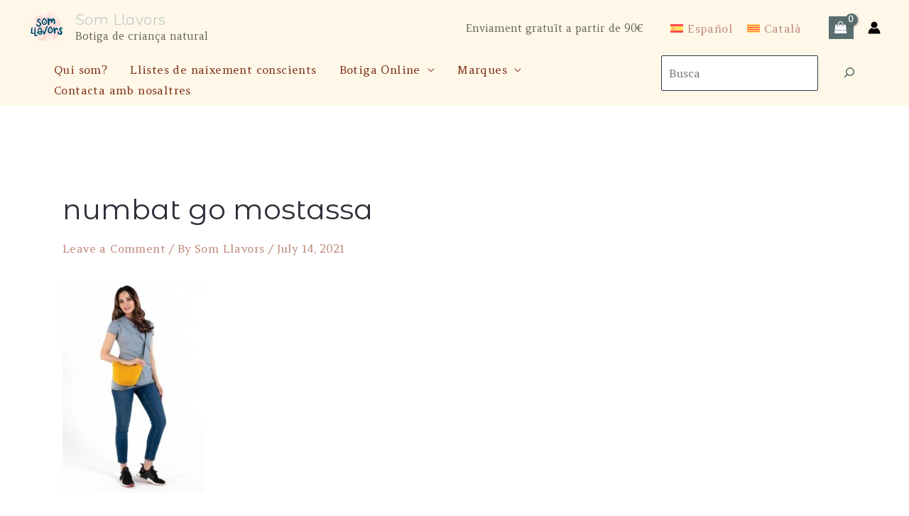

--- FILE ---
content_type: text/html; charset=UTF-8
request_url: https://somllavors.com/?attachment_id=11029
body_size: 57423
content:
<!DOCTYPE html>
<html lang="ca-ES">
<head>
<meta charset="UTF-8">
<meta name="viewport" content="width=device-width, initial-scale=1">
	<link rel="profile" href="https://gmpg.org/xfn/11"> 
	<meta name='robots' content='index, follow, max-image-preview:large, max-snippet:-1, max-video-preview:-1' />
<script id="cookieyes" type="text/javascript" src="https://cdn-cookieyes.com/client_data/77d63dcddda376880c1b9839/script.js"></script>
	<!-- This site is optimized with the Yoast SEO Premium plugin v18.3 (Yoast SEO v26.2) - https://yoast.com/wordpress/plugins/seo/ -->
	<title>numbat go mostassa &#8212; Som Llavors</title>
	<link rel="canonical" href="https://somllavors.com/" />
	<meta property="og:locale" content="ca_ES" />
	<meta property="og:type" content="article" />
	<meta property="og:title" content="numbat go mostassa &#8212; Som Llavors" />
	<meta property="og:url" content="https://somllavors.com/" />
	<meta property="og:site_name" content="Som Llavors" />
	<meta property="article:publisher" content="https://www.facebook.com/somllavorsvng/?locale=ca_ES" />
	<meta property="article:modified_time" content="2021-07-14T16:30:14+00:00" />
	<meta property="og:image" content="https://somllavors.com" />
	<meta property="og:image:width" content="683" />
	<meta property="og:image:height" content="1024" />
	<meta property="og:image:type" content="image/jpeg" />
	<meta name="twitter:card" content="summary_large_image" />
	<script type="application/ld+json" class="yoast-schema-graph">{"@context":"https://schema.org","@graph":[{"@type":"WebPage","@id":"https://somllavors.com/","url":"https://somllavors.com/","name":"numbat go mostassa &#8212; Som Llavors","isPartOf":{"@id":"https://somllavors.com/#website"},"primaryImageOfPage":{"@id":"https://somllavors.com/#primaryimage"},"image":{"@id":"https://somllavors.com/#primaryimage"},"thumbnailUrl":"https://somllavors.com/wp-content/uploads/numbat-go-mostassa-2-1.jpeg","datePublished":"2021-07-14T16:30:07+00:00","dateModified":"2021-07-14T16:30:14+00:00","breadcrumb":{"@id":"https://somllavors.com/#breadcrumb"},"inLanguage":"ca-ES","potentialAction":[{"@type":"ReadAction","target":["https://somllavors.com/"]}]},{"@type":"ImageObject","inLanguage":"ca-ES","@id":"https://somllavors.com/#primaryimage","url":"https://somllavors.com/wp-content/uploads/numbat-go-mostassa-2-1.jpeg","contentUrl":"https://somllavors.com/wp-content/uploads/numbat-go-mostassa-2-1.jpeg","width":683,"height":1024},{"@type":"BreadcrumbList","@id":"https://somllavors.com/#breadcrumb","itemListElement":[{"@type":"ListItem","position":1,"name":"Inici","item":"https://somllavors.com/"},{"@type":"ListItem","position":2,"name":"Jaqueta de porteig 4 en 1 Numbat Go Mostassa &#8211; Wombat","item":"https://somllavors.com/producte/jaqueta-de-porteig-numbat-go"},{"@type":"ListItem","position":3,"name":"numbat go mostassa"}]},{"@type":"WebSite","@id":"https://somllavors.com/#website","url":"https://somllavors.com/","name":"Som Llavors","description":"Botiga de criança natural","publisher":{"@id":"https://somllavors.com/#organization"},"alternateName":"Criança Natural i Sostenible","potentialAction":[{"@type":"SearchAction","target":{"@type":"EntryPoint","urlTemplate":"https://somllavors.com/?s={search_term_string}"},"query-input":{"@type":"PropertyValueSpecification","valueRequired":true,"valueName":"search_term_string"}}],"inLanguage":"ca-ES"},{"@type":["Organization","Place","Store"],"@id":"https://somllavors.com/#organization","name":"Som Llavors","alternateName":"Criança Natural i Sostenible","url":"https://somllavors.com/","logo":{"@id":"https://somllavors.com/#local-main-organization-logo"},"image":{"@id":"https://somllavors.com/#local-main-organization-logo"},"sameAs":["https://www.facebook.com/somllavorsvng/?locale=ca_ES","https://www.instagram.com/somllavors_vng/","https://www.youtube.com/@somllavors"],"address":{"@id":"https://somllavors.com/#local-main-place-address"},"geo":{"@type":"GeoCoordinates","latitude":"41.2257737","longitude":"1.723258859"},"telephone":["623152704"],"openingHoursSpecification":[{"@type":"OpeningHoursSpecification","dayOfWeek":["Monday","Sunday"],"opens":"00:00","closes":"00:00"},{"@type":"OpeningHoursSpecification","dayOfWeek":["Tuesday","Wednesday","Thursday","Friday"],"opens":"10:00","closes":"20:00"},{"@type":"OpeningHoursSpecification","dayOfWeek":["Saturday"],"opens":"10:00","closes":"13:30"}],"email":"info@somllavors.com"},{"@type":"PostalAddress","@id":"https://somllavors.com/#local-main-place-address","streetAddress":"Carrer de l'aigua, 6","addressLocality":"Vilanova i la Geltrú","postalCode":"08800","addressRegion":"Barcelona","addressCountry":"ES"},{"@type":"ImageObject","inLanguage":"ca-ES","@id":"https://somllavors.com/#local-main-organization-logo","url":"https://somllavors.com/wp-content/uploads/Logotip-Som-Llavors.jpg","contentUrl":"https://somllavors.com/wp-content/uploads/Logotip-Som-Llavors.jpg","width":1444,"height":1323,"caption":"Som Llavors"}]}</script>
	<meta name="geo.placename" content="Vilanova i la Geltrú" />
	<meta name="geo.position" content="41.2257737;1.723258859" />
	<meta name="geo.region" content="Spain" />
	<!-- / Yoast SEO Premium plugin. -->


<link rel='dns-prefetch' href='//capi-automation.s3.us-east-2.amazonaws.com' />
<link rel='dns-prefetch' href='//www.googletagmanager.com' />
<link rel='dns-prefetch' href='//fonts.googleapis.com' />
<link rel="alternate" type="application/rss+xml" title="Som Llavors &raquo; Feed" href="https://somllavors.com/feed" />
<link rel="alternate" type="application/rss+xml" title="Som Llavors &raquo; Comments Feed" href="https://somllavors.com/comments/feed" />
<link rel="alternate" type="application/rss+xml" title="Som Llavors &raquo; numbat go mostassa Comments Feed" href="https://somllavors.com/?attachment_id=11029/feed" />
<link rel="alternate" title="oEmbed (JSON)" type="application/json+oembed" href="https://somllavors.com/wp-json/oembed/1.0/embed?url=https%3A%2F%2Fsomllavors.com%2F%3Fattachment_id%3D11029" />
<link rel="alternate" title="oEmbed (XML)" type="text/xml+oembed" href="https://somllavors.com/wp-json/oembed/1.0/embed?url=https%3A%2F%2Fsomllavors.com%2F%3Fattachment_id%3D11029&#038;format=xml" />
<style id='wp-img-auto-sizes-contain-inline-css'>
img:is([sizes=auto i],[sizes^="auto," i]){contain-intrinsic-size:3000px 1500px}
/*# sourceURL=wp-img-auto-sizes-contain-inline-css */
</style>

<link rel='stylesheet' id='astra-theme-css-css' href='https://somllavors.com/wp-content/themes/astra/assets/css/minified/frontend.min.css?ver=4.11.7' media='all' />
<style id='astra-theme-css-inline-css'>
:root{--ast-post-nav-space:0;--ast-container-default-xlg-padding:3em;--ast-container-default-lg-padding:3em;--ast-container-default-slg-padding:2em;--ast-container-default-md-padding:3em;--ast-container-default-sm-padding:3em;--ast-container-default-xs-padding:2.4em;--ast-container-default-xxs-padding:1.8em;--ast-code-block-background:#EEEEEE;--ast-comment-inputs-background:#FAFAFA;--ast-normal-container-width:1200px;--ast-narrow-container-width:750px;--ast-blog-title-font-weight:normal;--ast-blog-meta-weight:inherit;--ast-global-color-primary:var(--ast-global-color-5);--ast-global-color-secondary:var(--ast-global-color-4);--ast-global-color-alternate-background:var(--ast-global-color-7);--ast-global-color-subtle-background:var(--ast-global-color-6);--ast-bg-style-guide:#F8FAFC;--ast-shadow-style-guide:0px 0px 4px 0 #00000057;--ast-global-dark-bg-style:#fff;--ast-global-dark-lfs:#fbfbfb;--ast-widget-bg-color:#fafafa;--ast-wc-container-head-bg-color:#fbfbfb;--ast-title-layout-bg:#eeeeee;--ast-search-border-color:#e7e7e7;--ast-lifter-hover-bg:#e6e6e6;--ast-gallery-block-color:#000;--srfm-color-input-label:var(--ast-global-color-2);}html{font-size:100%;}a{color:var(--ast-global-color-4);}a:hover,a:focus{color:#ffc973;}body,button,input,select,textarea,.ast-button,.ast-custom-button{font-family:'Amethysta',serif;font-weight:400;font-size:16px;font-size:1rem;}blockquote{color:rgba(0,0,0,0.6);}p,.entry-content p{margin-bottom:1em;}h1,.entry-content h1,h2,.entry-content h2,h3,.entry-content h3,h4,.entry-content h4,h5,.entry-content h5,h6,.entry-content h6,.site-title,.site-title a{font-family:'Montserrat Alternates',sans-serif;font-weight:400;line-height:1.2em;}.ast-site-identity .site-title a{color:var(--ast-global-color-2);}.site-title{font-size:20px;font-size:1.25rem;display:block;}header .custom-logo-link img{max-width:50px;width:50px;}.astra-logo-svg{width:50px;}.site-header .site-description{font-size:15px;font-size:0.9375rem;display:block;}.entry-title{font-size:40px;font-size:2.5rem;}.archive .ast-article-post .ast-article-inner,.blog .ast-article-post .ast-article-inner,.archive .ast-article-post .ast-article-inner:hover,.blog .ast-article-post .ast-article-inner:hover{overflow:hidden;}h1,.entry-content h1{font-size:100px;font-size:6.25rem;font-weight:400;font-family:'Montserrat Alternates',sans-serif;line-height:1.4em;}h2,.entry-content h2{font-size:40px;font-size:2.5rem;font-family:'Montserrat Alternates',sans-serif;line-height:1.3em;}h3,.entry-content h3{font-size:24px;font-size:1.5rem;font-family:'Montserrat Alternates',sans-serif;line-height:1.3em;}h4,.entry-content h4{font-size:20px;font-size:1.25rem;line-height:1.2em;font-family:'Montserrat Alternates',sans-serif;}h5,.entry-content h5{font-size:18px;font-size:1.125rem;line-height:1.2em;font-family:'Montserrat Alternates',sans-serif;}h6,.entry-content h6{font-size:14px;font-size:0.875rem;line-height:1.25em;font-family:'Montserrat Alternates',sans-serif;}::selection{background-color:var(--ast-global-color-3);color:#ffffff;}body,h1,.entry-title a,.entry-content h1,h2,.entry-content h2,h3,.entry-content h3,h4,.entry-content h4,h5,.entry-content h5,h6,.entry-content h6{color:rgba(0,0,0,0.6);}.tagcloud a:hover,.tagcloud a:focus,.tagcloud a.current-item{color:#000000;border-color:var(--ast-global-color-4);background-color:var(--ast-global-color-4);}input:focus,input[type="text"]:focus,input[type="email"]:focus,input[type="url"]:focus,input[type="password"]:focus,input[type="reset"]:focus,input[type="search"]:focus,textarea:focus{border-color:var(--ast-global-color-4);}input[type="radio"]:checked,input[type=reset],input[type="checkbox"]:checked,input[type="checkbox"]:hover:checked,input[type="checkbox"]:focus:checked,input[type=range]::-webkit-slider-thumb{border-color:var(--ast-global-color-4);background-color:var(--ast-global-color-4);box-shadow:none;}.site-footer a:hover + .post-count,.site-footer a:focus + .post-count{background:var(--ast-global-color-4);border-color:var(--ast-global-color-4);}.single .nav-links .nav-previous,.single .nav-links .nav-next{color:var(--ast-global-color-4);}.entry-meta,.entry-meta *{line-height:1.45;color:var(--ast-global-color-4);}.entry-meta a:not(.ast-button):hover,.entry-meta a:not(.ast-button):hover *,.entry-meta a:not(.ast-button):focus,.entry-meta a:not(.ast-button):focus *,.page-links > .page-link,.page-links .page-link:hover,.post-navigation a:hover{color:#ffc973;}#cat option,.secondary .calendar_wrap thead a,.secondary .calendar_wrap thead a:visited{color:var(--ast-global-color-4);}.secondary .calendar_wrap #today,.ast-progress-val span{background:var(--ast-global-color-4);}.secondary a:hover + .post-count,.secondary a:focus + .post-count{background:var(--ast-global-color-4);border-color:var(--ast-global-color-4);}.calendar_wrap #today > a{color:#000000;}.page-links .page-link,.single .post-navigation a{color:var(--ast-global-color-4);}.ast-search-menu-icon .search-form button.search-submit{padding:0 4px;}.ast-search-menu-icon form.search-form{padding-right:0;}.ast-search-menu-icon.slide-search input.search-field{width:0;}.ast-header-search .ast-search-menu-icon.ast-dropdown-active .search-form,.ast-header-search .ast-search-menu-icon.ast-dropdown-active .search-field:focus{transition:all 0.2s;}.search-form input.search-field:focus{outline:none;}.widget-title,.widget .wp-block-heading{font-size:22px;font-size:1.375rem;color:rgba(0,0,0,0.6);}.ast-search-menu-icon.slide-search a:focus-visible:focus-visible,.astra-search-icon:focus-visible,#close:focus-visible,a:focus-visible,.ast-menu-toggle:focus-visible,.site .skip-link:focus-visible,.wp-block-loginout input:focus-visible,.wp-block-search.wp-block-search__button-inside .wp-block-search__inside-wrapper,.ast-header-navigation-arrow:focus-visible,.woocommerce .wc-proceed-to-checkout > .checkout-button:focus-visible,.woocommerce .woocommerce-MyAccount-navigation ul li a:focus-visible,.ast-orders-table__row .ast-orders-table__cell:focus-visible,.woocommerce .woocommerce-order-details .order-again > .button:focus-visible,.woocommerce .woocommerce-message a.button.wc-forward:focus-visible,.woocommerce #minus_qty:focus-visible,.woocommerce #plus_qty:focus-visible,a#ast-apply-coupon:focus-visible,.woocommerce .woocommerce-info a:focus-visible,.woocommerce .astra-shop-summary-wrap a:focus-visible,.woocommerce a.wc-forward:focus-visible,#ast-apply-coupon:focus-visible,.woocommerce-js .woocommerce-mini-cart-item a.remove:focus-visible,#close:focus-visible,.button.search-submit:focus-visible,#search_submit:focus,.normal-search:focus-visible,.ast-header-account-wrap:focus-visible,.woocommerce .ast-on-card-button.ast-quick-view-trigger:focus,.astra-cart-drawer-close:focus,.ast-single-variation:focus,.ast-woocommerce-product-gallery__image:focus,.ast-button:focus{outline-style:dotted;outline-color:inherit;outline-width:thin;}input:focus,input[type="text"]:focus,input[type="email"]:focus,input[type="url"]:focus,input[type="password"]:focus,input[type="reset"]:focus,input[type="search"]:focus,input[type="number"]:focus,textarea:focus,.wp-block-search__input:focus,[data-section="section-header-mobile-trigger"] .ast-button-wrap .ast-mobile-menu-trigger-minimal:focus,.ast-mobile-popup-drawer.active .menu-toggle-close:focus,.woocommerce-ordering select.orderby:focus,#ast-scroll-top:focus,#coupon_code:focus,.woocommerce-page #comment:focus,.woocommerce #reviews #respond input#submit:focus,.woocommerce a.add_to_cart_button:focus,.woocommerce .button.single_add_to_cart_button:focus,.woocommerce .woocommerce-cart-form button:focus,.woocommerce .woocommerce-cart-form__cart-item .quantity .qty:focus,.woocommerce .woocommerce-billing-fields .woocommerce-billing-fields__field-wrapper .woocommerce-input-wrapper > .input-text:focus,.woocommerce #order_comments:focus,.woocommerce #place_order:focus,.woocommerce .woocommerce-address-fields .woocommerce-address-fields__field-wrapper .woocommerce-input-wrapper > .input-text:focus,.woocommerce .woocommerce-MyAccount-content form button:focus,.woocommerce .woocommerce-MyAccount-content .woocommerce-EditAccountForm .woocommerce-form-row .woocommerce-Input.input-text:focus,.woocommerce .ast-woocommerce-container .woocommerce-pagination ul.page-numbers li a:focus,body #content .woocommerce form .form-row .select2-container--default .select2-selection--single:focus,#ast-coupon-code:focus,.woocommerce.woocommerce-js .quantity input[type=number]:focus,.woocommerce-js .woocommerce-mini-cart-item .quantity input[type=number]:focus,.woocommerce p#ast-coupon-trigger:focus{border-style:dotted;border-color:inherit;border-width:thin;}input{outline:none;}.woocommerce-js input[type=text]:focus,.woocommerce-js input[type=email]:focus,.woocommerce-js textarea:focus,input[type=number]:focus,.comments-area textarea#comment:focus,.comments-area textarea#comment:active,.comments-area .ast-comment-formwrap input[type="text"]:focus,.comments-area .ast-comment-formwrap input[type="text"]:active{outline-style:unset;outline-color:inherit;outline-width:thin;}.ast-logo-title-inline .site-logo-img{padding-right:1em;}.site-logo-img img{ transition:all 0.2s linear;}body .ast-oembed-container *{position:absolute;top:0;width:100%;height:100%;left:0;}body .wp-block-embed-pocket-casts .ast-oembed-container *{position:unset;}.ast-single-post-featured-section + article {margin-top: 2em;}.site-content .ast-single-post-featured-section img {width: 100%;overflow: hidden;object-fit: cover;}.ast-separate-container .site-content .ast-single-post-featured-section + article {margin-top: -80px;z-index: 9;position: relative;border-radius: 4px;}@media (min-width: 922px) {.ast-no-sidebar .site-content .ast-article-image-container--wide {margin-left: -120px;margin-right: -120px;max-width: unset;width: unset;}.ast-left-sidebar .site-content .ast-article-image-container--wide,.ast-right-sidebar .site-content .ast-article-image-container--wide {margin-left: -10px;margin-right: -10px;}.site-content .ast-article-image-container--full {margin-left: calc( -50vw + 50%);margin-right: calc( -50vw + 50%);max-width: 100vw;width: 100vw;}.ast-left-sidebar .site-content .ast-article-image-container--full,.ast-right-sidebar .site-content .ast-article-image-container--full {margin-left: -10px;margin-right: -10px;max-width: inherit;width: auto;}}.site > .ast-single-related-posts-container {margin-top: 0;}@media (min-width: 922px) {.ast-desktop .ast-container--narrow {max-width: var(--ast-narrow-container-width);margin: 0 auto;}}@media (max-width:921.9px){#ast-desktop-header{display:none;}}@media (min-width:922px){#ast-mobile-header{display:none;}}.ast-site-header-cart .cart-container,.ast-edd-site-header-cart .ast-edd-cart-container {transition: all 0.2s linear;}.ast-site-header-cart .ast-woo-header-cart-info-wrap,.ast-edd-site-header-cart .ast-edd-header-cart-info-wrap {padding: 0 6px 0 2px;font-weight: 600;line-height: 2.7;display: inline-block;}.ast-site-header-cart i.astra-icon {font-size: 20px;font-size: 1.3em;font-style: normal;font-weight: normal;position: relative;padding: 0 2px;}.ast-site-header-cart i.astra-icon.no-cart-total:after,.ast-header-break-point.ast-header-custom-item-outside .ast-edd-header-cart-info-wrap,.ast-header-break-point.ast-header-custom-item-outside .ast-woo-header-cart-info-wrap {display: none;}.ast-site-header-cart.ast-menu-cart-fill i.astra-icon,.ast-edd-site-header-cart.ast-edd-menu-cart-fill span.astra-icon {font-size: 1.1em;}.astra-cart-drawer {position: fixed;display: block;visibility: hidden;overflow: auto;-webkit-overflow-scrolling: touch;z-index: 10000;background-color: var(--ast-global-color-primary,var(--ast-global-color-5));transform: translate3d(0,0,0);opacity: 0;will-change: transform;transition: 0.25s ease;}.woocommerce-mini-cart {position: relative;}.woocommerce-mini-cart::before {content: "";transition: .3s;}.woocommerce-mini-cart.ajax-mini-cart-qty-loading::before {position: absolute;top: 0;left: 0;right: 0;width: 100%;height: 100%;z-index: 5;background-color: var(--ast-global-color-primary,var(--ast-global-color-5));opacity: .5;}.astra-cart-drawer {width: 460px;height: 100%;left: 100%;top: 0px;opacity: 1;transform: translate3d(0%,0,0);}.astra-cart-drawer .astra-cart-drawer-header {position: absolute;width: 100%;text-align: left;text-transform: inherit;font-weight: 500;border-bottom: 1px solid var(--ast-border-color);padding: 1.34em;line-height: 1;z-index: 1;max-height: 3.5em;}.astra-cart-drawer .astra-cart-drawer-header .astra-cart-drawer-title {color: var(--ast-global-color-2);}.astra-cart-drawer .astra-cart-drawer-close .ast-close-svg {width: 22px;height: 22px;}.astra-cart-drawer .astra-cart-drawer-content,.astra-cart-drawer .astra-cart-drawer-content .widget_shopping_cart,.astra-cart-drawer .astra-cart-drawer-content .widget_shopping_cart_content {height: 100%;}.astra-cart-drawer .astra-cart-drawer-content {padding-top: 3.5em;}.astra-cart-drawer .ast-mini-cart-price-wrap .multiply-symbol{padding: 0 0.5em;}.astra-cart-drawer .astra-cart-drawer-content .woocommerce-mini-cart-item .ast-mini-cart-price-wrap {float: right;margin-top: 0.5em;max-width: 50%;}.astra-cart-drawer .astra-cart-drawer-content .woocommerce-mini-cart-item .variation {margin-top: 0.5em;margin-bottom: 0.5em;}.astra-cart-drawer .astra-cart-drawer-content .woocommerce-mini-cart-item .variation dt {font-weight: 500;}.astra-cart-drawer .astra-cart-drawer-content .widget_shopping_cart_content {display: flex;flex-direction: column;overflow: hidden;}.astra-cart-drawer .astra-cart-drawer-content .widget_shopping_cart_content ul li {min-height: 60px;}.woocommerce-js .astra-cart-drawer .astra-cart-drawer-content .woocommerce-mini-cart__total {display: flex;justify-content: space-between;padding: 0.7em 1.34em;margin-bottom: 0;}.woocommerce-js .astra-cart-drawer .astra-cart-drawer-content .woocommerce-mini-cart__total strong,.woocommerce-js .astra-cart-drawer .astra-cart-drawer-content .woocommerce-mini-cart__total .amount {width: 50%;}.astra-cart-drawer .astra-cart-drawer-content .woocommerce-mini-cart {padding: 1.3em;flex: 1;overflow: auto;}.astra-cart-drawer .astra-cart-drawer-content .woocommerce-mini-cart a.remove {width: 20px;height: 20px;line-height: 16px;}.astra-cart-drawer .astra-cart-drawer-content .woocommerce-mini-cart__total {padding: 1em 1.5em;margin: 0;text-align: center;}.astra-cart-drawer .astra-cart-drawer-content .woocommerce-mini-cart__buttons {padding: 1.34em;text-align: center;margin-bottom: 0;}.astra-cart-drawer .astra-cart-drawer-content .woocommerce-mini-cart__buttons .button.checkout {margin-right: 0;}.astra-cart-drawer .astra-cart-drawer-content .woocommerce-mini-cart__buttons a{width: 100%;}.woocommerce-js .astra-cart-drawer .astra-cart-drawer-content .woocommerce-mini-cart__buttons a:nth-last-child(1) {margin-bottom: 0;}.astra-cart-drawer .astra-cart-drawer-content .edd-cart-item {padding: .5em 2.6em .5em 1.5em;}.astra-cart-drawer .astra-cart-drawer-content .edd-cart-item .edd-remove-from-cart::after {width: 20px;height: 20px;line-height: 16px;}.astra-cart-drawer .astra-cart-drawer-content .edd-cart-number-of-items {padding: 1em 1.5em 1em 1.5em;margin-bottom: 0;text-align: center;}.astra-cart-drawer .astra-cart-drawer-content .edd_total {padding: .5em 1.5em;margin: 0;text-align: center;}.astra-cart-drawer .astra-cart-drawer-content .cart_item.edd_checkout {padding: 1em 1.5em 0;text-align: center;margin-top: 0;}.astra-cart-drawer .widget_shopping_cart_content > .woocommerce-mini-cart__empty-message {display: none;}.astra-cart-drawer .woocommerce-mini-cart__empty-message,.astra-cart-drawer .cart_item.empty {text-align: center;margin-top: 10px;}body.admin-bar .astra-cart-drawer {padding-top: 32px;}@media (max-width: 782px) {body.admin-bar .astra-cart-drawer {padding-top: 46px;}}.ast-mobile-cart-active body.ast-hfb-header {overflow: hidden;}.ast-mobile-cart-active .astra-mobile-cart-overlay {opacity: 1;cursor: pointer;visibility: visible;z-index: 999;}.ast-mini-cart-empty-wrap {display: flex;flex-wrap: wrap;height: 100%;align-items: flex-end;}.ast-mini-cart-empty-wrap > * {width: 100%;}.astra-cart-drawer-content .ast-mini-cart-empty {height: 100%;display: flex;flex-direction: column;justify-content: space-between;text-align: center;}.astra-cart-drawer-content .ast-mini-cart-empty .ast-mini-cart-message {display: flex;align-items: center;justify-content: center;height: 100%;padding: 1.34em;}@media (min-width: 546px) {.astra-cart-drawer .astra-cart-drawer-content.ast-large-view .woocommerce-mini-cart__buttons {display: flex;}.woocommerce-js .astra-cart-drawer .astra-cart-drawer-content.ast-large-view .woocommerce-mini-cart__buttons a,.woocommerce-js .astra-cart-drawer .astra-cart-drawer-content.ast-large-view .woocommerce-mini-cart__buttons a.checkout {margin-top: 0;margin-bottom: 0;}}.ast-site-header-cart .cart-container:focus-visible {display: inline-block;}.ast-site-header-cart i.astra-icon:after {content: attr(data-cart-total);position: absolute;font-family: 'Amethysta',serif;font-style: normal;top: -10px;right: -12px;font-weight: bold;box-shadow: 1px 1px 3px 0px rgba(0,0,0,0.3);font-size: 11px;padding-left: 0px;padding-right: 2px;line-height: 17px;letter-spacing: -.5px;height: 18px;min-width: 18px;border-radius: 99px;text-align: center;z-index: 3;}li.woocommerce-custom-menu-item .ast-site-header-cart i.astra-icon:after,li.edd-custom-menu-item .ast-edd-site-header-cart span.astra-icon:after {padding-left: 2px;}.astra-cart-drawer .astra-cart-drawer-close {position: absolute;top: 0.5em;right: 0;border: none;margin: 0;padding: .6em 1em .4em;color: var(--ast-global-color-2);background-color: transparent;}.astra-mobile-cart-overlay {background-color: rgba(0,0,0,0.4);position: fixed;top: 0;right: 0;bottom: 0;left: 0;visibility: hidden;opacity: 0;transition: opacity 0.2s ease-in-out;}.astra-cart-drawer .astra-cart-drawer-content .edd-cart-item .edd-remove-from-cart {right: 1.2em;}.ast-header-break-point.ast-woocommerce-cart-menu.ast-hfb-header .ast-cart-menu-wrap,.ast-header-break-point.ast-hfb-header .ast-cart-menu-wrap,.ast-header-break-point .ast-edd-site-header-cart-wrap .ast-edd-cart-menu-wrap {width: auto;height: 2em;font-size: 1.4em;line-height: 2;vertical-align: middle;text-align: right;}.woocommerce-js .astra-cart-drawer .astra-cart-drawer-content .woocommerce-mini-cart__buttons .button:not(.checkout):not(.ast-continue-shopping) {margin-right: 10px;}.woocommerce-js .astra-cart-drawer .astra-cart-drawer-content .woocommerce-mini-cart__buttons .button:not(.checkout):not(.ast-continue-shopping),.ast-site-header-cart .widget_shopping_cart .buttons .button:not(.checkout),.ast-site-header-cart .ast-site-header-cart-data .ast-mini-cart-empty .woocommerce-mini-cart__buttons a.button {background-color: transparent;border-style: solid;border-width: 1px;border-color: var(--ast-global-color-8);color: var(--ast-global-color-8);}.woocommerce-js .astra-cart-drawer .astra-cart-drawer-content .woocommerce-mini-cart__buttons .button:not(.checkout):not(.ast-continue-shopping):hover,.ast-site-header-cart .widget_shopping_cart .buttons .button:not(.checkout):hover {border-color: var(--ast-global-color-2);color: var(--ast-global-color-2);}.woocommerce-js .astra-cart-drawer .astra-cart-drawer-content .woocommerce-mini-cart__buttons a.checkout {margin-left: 0;margin-top: 10px;border-style: solid;border-width: 2px;border-color: var(--ast-global-color-8);}.woocommerce-js .astra-cart-drawer .astra-cart-drawer-content .woocommerce-mini-cart__buttons a.checkout:hover {border-color: var(--ast-global-color-2);}.woocommerce-js .astra-cart-drawer .astra-cart-drawer-content .woocommerce-mini-cart__total strong{padding-right: .5em;text-align: left;font-weight: 500;}.woocommerce-js .astra-cart-drawer .astra-cart-drawer-content .woocommerce-mini-cart__total .amount{text-align: right;}.astra-cart-drawer.active {transform: translate3d(-100%,0,0);visibility: visible;}.ast-site-header-cart.ast-menu-cart-outline .ast-cart-menu-wrap,.ast-site-header-cart.ast-menu-cart-fill .ast-cart-menu-wrap,.ast-edd-site-header-cart.ast-edd-menu-cart-outline .ast-edd-cart-menu-wrap,.ast-edd-site-header-cart.ast-edd-menu-cart-fill .ast-edd-cart-menu-wrap {line-height: 1.8;}.ast-site-header-cart .cart-container *,.ast-edd-site-header-cart .ast-edd-cart-container * {transition: all 0s linear;}@media (max-width:921px){.astra-cart-drawer.active{width:80%;}}@media (max-width:544px){.astra-cart-drawer.active{width:100%;}}@media( max-width: 420px ) {.single .nav-links .nav-previous,.single .nav-links .nav-next {width: 100%;text-align: center;}}.wp-block-buttons.aligncenter{justify-content:center;}@media (max-width:921px){.ast-theme-transparent-header #primary,.ast-theme-transparent-header #secondary{padding:0;}}@media (max-width:921px){.ast-plain-container.ast-no-sidebar #primary{padding:0;}}.ast-plain-container.ast-no-sidebar #primary{margin-top:0;margin-bottom:0;}@media (min-width:1200px){.ast-plain-container.ast-no-sidebar #primary{margin-top:60px;margin-bottom:60px;}}.wp-block-buttons .wp-block-button.is-style-outline .wp-block-button__link.wp-element-button,.ast-outline-button,.wp-block-uagb-buttons-child .uagb-buttons-repeater.ast-outline-button{border-color:var(--ast-global-color-8);border-top-width:2px;border-right-width:2px;border-bottom-width:2px;border-left-width:2px;font-family:'Amethysta',serif;font-weight:normal;font-size:12px;font-size:0.75rem;line-height:1em;border-top-left-radius:3px;border-top-right-radius:3px;border-bottom-right-radius:3px;border-bottom-left-radius:3px;}.wp-block-button.is-style-outline .wp-block-button__link:hover,.wp-block-buttons .wp-block-button.is-style-outline .wp-block-button__link:focus,.wp-block-buttons .wp-block-button.is-style-outline > .wp-block-button__link:not(.has-text-color):hover,.wp-block-buttons .wp-block-button.wp-block-button__link.is-style-outline:not(.has-text-color):hover,.ast-outline-button:hover,.ast-outline-button:focus,.wp-block-uagb-buttons-child .uagb-buttons-repeater.ast-outline-button:hover,.wp-block-uagb-buttons-child .uagb-buttons-repeater.ast-outline-button:focus{background-color:var(--ast-global-color-2);}.wp-block-button .wp-block-button__link.wp-element-button.is-style-outline:not(.has-background),.wp-block-button.is-style-outline>.wp-block-button__link.wp-element-button:not(.has-background),.ast-outline-button{background-color:var(--ast-global-color-8);}.entry-content[data-ast-blocks-layout] > figure{margin-bottom:1em;}.review-rating{display:flex;align-items:center;order:2;}#page{display:flex;flex-direction:column;min-height:100vh;}.ast-404-layout-1 h1.page-title{color:var(--ast-global-color-2);}.single .post-navigation a{line-height:1em;height:inherit;}.error-404 .page-sub-title{font-size:1.5rem;font-weight:inherit;}.search .site-content .content-area .search-form{margin-bottom:0;}#page .site-content{flex-grow:1;}.widget{margin-bottom:1.25em;}#secondary li{line-height:1.5em;}#secondary .wp-block-group h2{margin-bottom:0.7em;}#secondary h2{font-size:1.7rem;}.ast-separate-container .ast-article-post,.ast-separate-container .ast-article-single,.ast-separate-container .comment-respond{padding:3em;}.ast-separate-container .ast-article-single .ast-article-single{padding:0;}.ast-article-single .wp-block-post-template-is-layout-grid{padding-left:0;}.ast-separate-container .comments-title,.ast-narrow-container .comments-title{padding:1.5em 2em;}.ast-page-builder-template .comment-form-textarea,.ast-comment-formwrap .ast-grid-common-col{padding:0;}.ast-comment-formwrap{padding:0;display:inline-flex;column-gap:20px;width:100%;margin-left:0;margin-right:0;}.comments-area textarea#comment:focus,.comments-area textarea#comment:active,.comments-area .ast-comment-formwrap input[type="text"]:focus,.comments-area .ast-comment-formwrap input[type="text"]:active {box-shadow:none;outline:none;}.archive.ast-page-builder-template .entry-header{margin-top:2em;}.ast-page-builder-template .ast-comment-formwrap{width:100%;}.entry-title{margin-bottom:0.5em;}.ast-archive-description p{font-size:inherit;font-weight:inherit;line-height:inherit;}.ast-separate-container .ast-comment-list li.depth-1,.hentry{margin-bottom:2em;}@media (min-width:921px){.ast-left-sidebar.ast-page-builder-template #secondary,.archive.ast-right-sidebar.ast-page-builder-template .site-main{padding-left:20px;padding-right:20px;}}@media (max-width:544px){.ast-comment-formwrap.ast-row{column-gap:10px;display:inline-block;}#ast-commentform .ast-grid-common-col{position:relative;width:100%;}}@media (min-width:1201px){.ast-separate-container .ast-article-post,.ast-separate-container .ast-article-single,.ast-separate-container .ast-author-box,.ast-separate-container .ast-404-layout-1,.ast-separate-container .no-results{padding:3em;}}@media (max-width:921px){.ast-separate-container #primary,.ast-separate-container #secondary{padding:1.5em 0;}#primary,#secondary{padding:1.5em 0;margin:0;}.ast-left-sidebar #content > .ast-container{display:flex;flex-direction:column-reverse;width:100%;}}@media (min-width:922px){.ast-separate-container.ast-right-sidebar #primary,.ast-separate-container.ast-left-sidebar #primary{border:0;}.search-no-results.ast-separate-container #primary{margin-bottom:4em;}}.elementor-widget-button .elementor-button{border-style:solid;text-decoration:none;border-top-width:5px;border-right-width:5px;border-left-width:5px;border-bottom-width:5px;}.elementor-button.elementor-size-sm,.elementor-button.elementor-size-xs,.elementor-button.elementor-size-md,.elementor-button.elementor-size-lg,.elementor-button.elementor-size-xl,.elementor-button{border-top-left-radius:3px;border-top-right-radius:3px;border-bottom-right-radius:3px;border-bottom-left-radius:3px;padding-top:10px;padding-right:20px;padding-bottom:10px;padding-left:20px;}.elementor-widget-button .elementor-button{border-color:var(--ast-global-color-8);background-color:var(--ast-global-color-8);}.elementor-widget-button .elementor-button:hover,.elementor-widget-button .elementor-button:focus{color:var(--ast-global-color-8);background-color:var(--ast-global-color-2);border-color:var(--ast-global-color-2);}.wp-block-button .wp-block-button__link ,.elementor-widget-button .elementor-button,.elementor-widget-button .elementor-button:visited{color:var(--ast-global-color-3);}.elementor-widget-button .elementor-button{font-family:'Amethysta',serif;font-weight:normal;font-size:12px;font-size:0.75rem;line-height:1.5em;text-transform:none;letter-spacing:2px;}body .elementor-button.elementor-size-sm,body .elementor-button.elementor-size-xs,body .elementor-button.elementor-size-md,body .elementor-button.elementor-size-lg,body .elementor-button.elementor-size-xl,body .elementor-button{font-size:12px;font-size:0.75rem;}.wp-block-button .wp-block-button__link:hover,.wp-block-button .wp-block-button__link:focus{color:var(--ast-global-color-8);background-color:var(--ast-global-color-2);border-color:var(--ast-global-color-2);}.wp-block-button .wp-block-button__link,.wp-block-search .wp-block-search__button,body .wp-block-file .wp-block-file__button{border-style:solid;border-top-width:5px;border-right-width:5px;border-left-width:5px;border-bottom-width:5px;border-color:var(--ast-global-color-8);background-color:var(--ast-global-color-8);color:var(--ast-global-color-3);font-family:'Amethysta',serif;font-weight:normal;line-height:1.5em;text-transform:none;letter-spacing:2px;font-size:12px;font-size:0.75rem;border-top-left-radius:3px;border-top-right-radius:3px;border-bottom-right-radius:3px;border-bottom-left-radius:3px;padding-top:10px;padding-right:20px;padding-bottom:10px;padding-left:20px;}.menu-toggle,button,.ast-button,.ast-custom-button,.button,input#submit,input[type="button"],input[type="submit"],input[type="reset"],form[CLASS*="wp-block-search__"].wp-block-search .wp-block-search__inside-wrapper .wp-block-search__button,body .wp-block-file .wp-block-file__button,.search .search-submit{border-style:solid;border-top-width:5px;border-right-width:5px;border-left-width:5px;border-bottom-width:5px;color:var(--ast-global-color-3);border-color:var(--ast-global-color-8);background-color:var(--ast-global-color-8);padding-top:10px;padding-right:20px;padding-bottom:10px;padding-left:20px;font-family:'Amethysta',serif;font-weight:normal;font-size:12px;font-size:0.75rem;line-height:1.5em;text-transform:none;letter-spacing:2px;border-top-left-radius:3px;border-top-right-radius:3px;border-bottom-right-radius:3px;border-bottom-left-radius:3px;}button:focus,.menu-toggle:hover,button:hover,.ast-button:hover,.ast-custom-button:hover .button:hover,.ast-custom-button:hover ,input[type=reset]:hover,input[type=reset]:focus,input#submit:hover,input#submit:focus,input[type="button"]:hover,input[type="button"]:focus,input[type="submit"]:hover,input[type="submit"]:focus,form[CLASS*="wp-block-search__"].wp-block-search .wp-block-search__inside-wrapper .wp-block-search__button:hover,form[CLASS*="wp-block-search__"].wp-block-search .wp-block-search__inside-wrapper .wp-block-search__button:focus,body .wp-block-file .wp-block-file__button:hover,body .wp-block-file .wp-block-file__button:focus{color:var(--ast-global-color-8);background-color:var(--ast-global-color-2);border-color:var(--ast-global-color-2);}form[CLASS*="wp-block-search__"].wp-block-search .wp-block-search__inside-wrapper .wp-block-search__button.has-icon{padding-top:calc(10px - 3px);padding-right:calc(20px - 3px);padding-bottom:calc(10px - 3px);padding-left:calc(20px - 3px);}@media (max-width:921px){.ast-mobile-header-stack .main-header-bar .ast-search-menu-icon{display:inline-block;}.ast-header-break-point.ast-header-custom-item-outside .ast-mobile-header-stack .main-header-bar .ast-search-icon{margin:0;}.ast-comment-avatar-wrap img{max-width:2.5em;}.ast-comment-meta{padding:0 1.8888em 1.3333em;}.ast-separate-container .ast-comment-list li.depth-1{padding:1.5em 2.14em;}.ast-separate-container .comment-respond{padding:2em 2.14em;}}@media (min-width:544px){.ast-container{max-width:100%;}}@media (max-width:544px){.ast-separate-container .ast-article-post,.ast-separate-container .ast-article-single,.ast-separate-container .comments-title,.ast-separate-container .ast-archive-description{padding:1.5em 1em;}.ast-separate-container #content .ast-container{padding-left:0.54em;padding-right:0.54em;}.ast-separate-container .ast-comment-list .bypostauthor{padding:.5em;}.ast-search-menu-icon.ast-dropdown-active .search-field{width:170px;}} #ast-mobile-header .ast-site-header-cart-li a{pointer-events:none;}.ast-separate-container{background-color:#ffffff;background-image:none;}@media (max-width:921px){.site-title{display:block;}.site-header .site-description{display:none;}h1,.entry-content h1{font-size:40px;}h2,.entry-content h2{font-size:32px;}h3,.entry-content h3{font-size:24px;}.astra-logo-svg{width:32px;}header .custom-logo-link img,.ast-header-break-point .site-logo-img .custom-mobile-logo-link img{max-width:32px;width:32px;}}@media (max-width:544px){.site-title{font-size:20px;font-size:1.25rem;display:none;}.site-header .site-description{display:none;}h1,.entry-content h1{font-size:28px;}h2,.entry-content h2{font-size:24px;}h3,.entry-content h3{font-size:20px;}header .custom-logo-link img,.ast-header-break-point .site-branding img,.ast-header-break-point .custom-logo-link img{max-width:42px;width:42px;}.astra-logo-svg{width:42px;}.ast-header-break-point .site-logo-img .custom-mobile-logo-link img{max-width:42px;}}@media (max-width:921px){html{font-size:91.2%;}}@media (max-width:544px){html{font-size:91.2%;}}@media (min-width:922px){.ast-container{max-width:1240px;}}@font-face {font-family: "Astra";src: url(https://somllavors.com/wp-content/themes/astra/assets/fonts/astra.woff) format("woff"),url(https://somllavors.com/wp-content/themes/astra/assets/fonts/astra.ttf) format("truetype"),url(https://somllavors.com/wp-content/themes/astra/assets/fonts/astra.svg#astra) format("svg");font-weight: normal;font-style: normal;font-display: fallback;}@media (min-width:922px){.main-header-menu .sub-menu .menu-item.ast-left-align-sub-menu:hover > .sub-menu,.main-header-menu .sub-menu .menu-item.ast-left-align-sub-menu.focus > .sub-menu{margin-left:-0px;}}.site .comments-area{padding-bottom:3em;}.astra-icon-down_arrow::after {content: "\e900";font-family: Astra;}.astra-icon-close::after {content: "\e5cd";font-family: Astra;}.astra-icon-drag_handle::after {content: "\e25d";font-family: Astra;}.astra-icon-format_align_justify::after {content: "\e235";font-family: Astra;}.astra-icon-menu::after {content: "\e5d2";font-family: Astra;}.astra-icon-reorder::after {content: "\e8fe";font-family: Astra;}.astra-icon-search::after {content: "\e8b6";font-family: Astra;}.astra-icon-zoom_in::after {content: "\e56b";font-family: Astra;}.astra-icon-check-circle::after {content: "\e901";font-family: Astra;}.astra-icon-shopping-cart::after {content: "\f07a";font-family: Astra;}.astra-icon-shopping-bag::after {content: "\f290";font-family: Astra;}.astra-icon-shopping-basket::after {content: "\f291";font-family: Astra;}.astra-icon-circle-o::after {content: "\e903";font-family: Astra;}.astra-icon-certificate::after {content: "\e902";font-family: Astra;}.wp-block-file {display: flex;align-items: center;flex-wrap: wrap;justify-content: space-between;}.wp-block-pullquote {border: none;}.wp-block-pullquote blockquote::before {content: "\201D";font-family: "Helvetica",sans-serif;display: flex;transform: rotate( 180deg );font-size: 6rem;font-style: normal;line-height: 1;font-weight: bold;align-items: center;justify-content: center;}.has-text-align-right > blockquote::before {justify-content: flex-start;}.has-text-align-left > blockquote::before {justify-content: flex-end;}figure.wp-block-pullquote.is-style-solid-color blockquote {max-width: 100%;text-align: inherit;}:root {--wp--custom--ast-default-block-top-padding: 3em;--wp--custom--ast-default-block-right-padding: 3em;--wp--custom--ast-default-block-bottom-padding: 3em;--wp--custom--ast-default-block-left-padding: 3em;--wp--custom--ast-container-width: 1200px;--wp--custom--ast-content-width-size: 1200px;--wp--custom--ast-wide-width-size: calc(1200px + var(--wp--custom--ast-default-block-left-padding) + var(--wp--custom--ast-default-block-right-padding));}.ast-narrow-container {--wp--custom--ast-content-width-size: 750px;--wp--custom--ast-wide-width-size: 750px;}@media(max-width: 921px) {:root {--wp--custom--ast-default-block-top-padding: 3em;--wp--custom--ast-default-block-right-padding: 2em;--wp--custom--ast-default-block-bottom-padding: 3em;--wp--custom--ast-default-block-left-padding: 2em;}}@media(max-width: 544px) {:root {--wp--custom--ast-default-block-top-padding: 3em;--wp--custom--ast-default-block-right-padding: 1.5em;--wp--custom--ast-default-block-bottom-padding: 3em;--wp--custom--ast-default-block-left-padding: 1.5em;}}.entry-content > .wp-block-group,.entry-content > .wp-block-cover,.entry-content > .wp-block-columns {padding-top: var(--wp--custom--ast-default-block-top-padding);padding-right: var(--wp--custom--ast-default-block-right-padding);padding-bottom: var(--wp--custom--ast-default-block-bottom-padding);padding-left: var(--wp--custom--ast-default-block-left-padding);}.ast-plain-container.ast-no-sidebar .entry-content > .alignfull,.ast-page-builder-template .ast-no-sidebar .entry-content > .alignfull {margin-left: calc( -50vw + 50%);margin-right: calc( -50vw + 50%);max-width: 100vw;width: 100vw;}.ast-plain-container.ast-no-sidebar .entry-content .alignfull .alignfull,.ast-page-builder-template.ast-no-sidebar .entry-content .alignfull .alignfull,.ast-plain-container.ast-no-sidebar .entry-content .alignfull .alignwide,.ast-page-builder-template.ast-no-sidebar .entry-content .alignfull .alignwide,.ast-plain-container.ast-no-sidebar .entry-content .alignwide .alignfull,.ast-page-builder-template.ast-no-sidebar .entry-content .alignwide .alignfull,.ast-plain-container.ast-no-sidebar .entry-content .alignwide .alignwide,.ast-page-builder-template.ast-no-sidebar .entry-content .alignwide .alignwide,.ast-plain-container.ast-no-sidebar .entry-content .wp-block-column .alignfull,.ast-page-builder-template.ast-no-sidebar .entry-content .wp-block-column .alignfull,.ast-plain-container.ast-no-sidebar .entry-content .wp-block-column .alignwide,.ast-page-builder-template.ast-no-sidebar .entry-content .wp-block-column .alignwide {margin-left: auto;margin-right: auto;width: 100%;}[data-ast-blocks-layout] .wp-block-separator:not(.is-style-dots) {height: 0;}[data-ast-blocks-layout] .wp-block-separator {margin: 20px auto;}[data-ast-blocks-layout] .wp-block-separator:not(.is-style-wide):not(.is-style-dots) {max-width: 100px;}[data-ast-blocks-layout] .wp-block-separator.has-background {padding: 0;}.entry-content[data-ast-blocks-layout] > * {max-width: var(--wp--custom--ast-content-width-size);margin-left: auto;margin-right: auto;}.entry-content[data-ast-blocks-layout] > .alignwide {max-width: var(--wp--custom--ast-wide-width-size);}.entry-content[data-ast-blocks-layout] .alignfull {max-width: none;}.entry-content .wp-block-columns {margin-bottom: 0;}blockquote {margin: 1.5em;border-color: rgba(0,0,0,0.05);}.wp-block-quote:not(.has-text-align-right):not(.has-text-align-center) {border-left: 5px solid rgba(0,0,0,0.05);}.has-text-align-right > blockquote,blockquote.has-text-align-right {border-right: 5px solid rgba(0,0,0,0.05);}.has-text-align-left > blockquote,blockquote.has-text-align-left {border-left: 5px solid rgba(0,0,0,0.05);}.wp-block-site-tagline,.wp-block-latest-posts .read-more {margin-top: 15px;}.wp-block-loginout p label {display: block;}.wp-block-loginout p:not(.login-remember):not(.login-submit) input {width: 100%;}.wp-block-loginout input:focus {border-color: transparent;}.wp-block-loginout input:focus {outline: thin dotted;}.entry-content .wp-block-media-text .wp-block-media-text__content {padding: 0 0 0 8%;}.entry-content .wp-block-media-text.has-media-on-the-right .wp-block-media-text__content {padding: 0 8% 0 0;}.entry-content .wp-block-media-text.has-background .wp-block-media-text__content {padding: 8%;}.entry-content .wp-block-cover:not([class*="background-color"]):not(.has-text-color.has-link-color) .wp-block-cover__inner-container,.entry-content .wp-block-cover:not([class*="background-color"]) .wp-block-cover-image-text,.entry-content .wp-block-cover:not([class*="background-color"]) .wp-block-cover-text,.entry-content .wp-block-cover-image:not([class*="background-color"]) .wp-block-cover__inner-container,.entry-content .wp-block-cover-image:not([class*="background-color"]) .wp-block-cover-image-text,.entry-content .wp-block-cover-image:not([class*="background-color"]) .wp-block-cover-text {color: var(--ast-global-color-primary,var(--ast-global-color-5));}.wp-block-loginout .login-remember input {width: 1.1rem;height: 1.1rem;margin: 0 5px 4px 0;vertical-align: middle;}.wp-block-latest-posts > li > *:first-child,.wp-block-latest-posts:not(.is-grid) > li:first-child {margin-top: 0;}.entry-content > .wp-block-buttons,.entry-content > .wp-block-uagb-buttons {margin-bottom: 1.5em;}.wp-block-search__inside-wrapper .wp-block-search__input {padding: 0 10px;color: var(--ast-global-color-3);background: var(--ast-global-color-primary,var(--ast-global-color-5));border-color: var(--ast-border-color);}.wp-block-latest-posts .read-more {margin-bottom: 1.5em;}.wp-block-search__no-button .wp-block-search__inside-wrapper .wp-block-search__input {padding-top: 5px;padding-bottom: 5px;}.wp-block-latest-posts .wp-block-latest-posts__post-date,.wp-block-latest-posts .wp-block-latest-posts__post-author {font-size: 1rem;}.wp-block-latest-posts > li > *,.wp-block-latest-posts:not(.is-grid) > li {margin-top: 12px;margin-bottom: 12px;}.ast-page-builder-template .entry-content[data-ast-blocks-layout] > *,.ast-page-builder-template .entry-content[data-ast-blocks-layout] > .alignfull:not(.wp-block-group):not(.uagb-is-root-container) > * {max-width: none;}.ast-page-builder-template .entry-content[data-ast-blocks-layout] > .alignwide:not(.uagb-is-root-container) > * {max-width: var(--wp--custom--ast-wide-width-size);}.ast-page-builder-template .entry-content[data-ast-blocks-layout] > .inherit-container-width > *,.ast-page-builder-template .entry-content[data-ast-blocks-layout] > *:not(.wp-block-group):not(.uagb-is-root-container) > *,.entry-content[data-ast-blocks-layout] > .wp-block-cover .wp-block-cover__inner-container {max-width: var(--wp--custom--ast-content-width-size) ;margin-left: auto;margin-right: auto;}.entry-content[data-ast-blocks-layout] .wp-block-cover:not(.alignleft):not(.alignright) {width: auto;}@media(max-width: 1200px) {.ast-separate-container .entry-content > .alignfull,.ast-separate-container .entry-content[data-ast-blocks-layout] > .alignwide,.ast-plain-container .entry-content[data-ast-blocks-layout] > .alignwide,.ast-plain-container .entry-content .alignfull {margin-left: calc(-1 * min(var(--ast-container-default-xlg-padding),20px)) ;margin-right: calc(-1 * min(var(--ast-container-default-xlg-padding),20px));}}@media(min-width: 1201px) {.ast-separate-container .entry-content > .alignfull {margin-left: calc(-1 * var(--ast-container-default-xlg-padding) );margin-right: calc(-1 * var(--ast-container-default-xlg-padding) );}.ast-separate-container .entry-content[data-ast-blocks-layout] > .alignwide,.ast-plain-container .entry-content[data-ast-blocks-layout] > .alignwide {margin-left: calc(-1 * var(--wp--custom--ast-default-block-left-padding) );margin-right: calc(-1 * var(--wp--custom--ast-default-block-right-padding) );}}@media(min-width: 921px) {.ast-separate-container .entry-content .wp-block-group.alignwide:not(.inherit-container-width) > :where(:not(.alignleft):not(.alignright)),.ast-plain-container .entry-content .wp-block-group.alignwide:not(.inherit-container-width) > :where(:not(.alignleft):not(.alignright)) {max-width: calc( var(--wp--custom--ast-content-width-size) + 80px );}.ast-plain-container.ast-right-sidebar .entry-content[data-ast-blocks-layout] .alignfull,.ast-plain-container.ast-left-sidebar .entry-content[data-ast-blocks-layout] .alignfull {margin-left: -60px;margin-right: -60px;}}@media(min-width: 544px) {.entry-content > .alignleft {margin-right: 20px;}.entry-content > .alignright {margin-left: 20px;}}@media (max-width:544px){.wp-block-columns .wp-block-column:not(:last-child){margin-bottom:20px;}.wp-block-latest-posts{margin:0;}}@media( max-width: 600px ) {.entry-content .wp-block-media-text .wp-block-media-text__content,.entry-content .wp-block-media-text.has-media-on-the-right .wp-block-media-text__content {padding: 8% 0 0;}.entry-content .wp-block-media-text.has-background .wp-block-media-text__content {padding: 8%;}}.ast-page-builder-template .entry-header {padding-left: 0;}.ast-narrow-container .site-content .wp-block-uagb-image--align-full .wp-block-uagb-image__figure {max-width: 100%;margin-left: auto;margin-right: auto;}:root .has-ast-global-color-0-color{color:var(--ast-global-color-0);}:root .has-ast-global-color-0-background-color{background-color:var(--ast-global-color-0);}:root .wp-block-button .has-ast-global-color-0-color{color:var(--ast-global-color-0);}:root .wp-block-button .has-ast-global-color-0-background-color{background-color:var(--ast-global-color-0);}:root .has-ast-global-color-1-color{color:var(--ast-global-color-1);}:root .has-ast-global-color-1-background-color{background-color:var(--ast-global-color-1);}:root .wp-block-button .has-ast-global-color-1-color{color:var(--ast-global-color-1);}:root .wp-block-button .has-ast-global-color-1-background-color{background-color:var(--ast-global-color-1);}:root .has-ast-global-color-2-color{color:var(--ast-global-color-2);}:root .has-ast-global-color-2-background-color{background-color:var(--ast-global-color-2);}:root .wp-block-button .has-ast-global-color-2-color{color:var(--ast-global-color-2);}:root .wp-block-button .has-ast-global-color-2-background-color{background-color:var(--ast-global-color-2);}:root .has-ast-global-color-3-color{color:var(--ast-global-color-3);}:root .has-ast-global-color-3-background-color{background-color:var(--ast-global-color-3);}:root .wp-block-button .has-ast-global-color-3-color{color:var(--ast-global-color-3);}:root .wp-block-button .has-ast-global-color-3-background-color{background-color:var(--ast-global-color-3);}:root .has-ast-global-color-4-color{color:var(--ast-global-color-4);}:root .has-ast-global-color-4-background-color{background-color:var(--ast-global-color-4);}:root .wp-block-button .has-ast-global-color-4-color{color:var(--ast-global-color-4);}:root .wp-block-button .has-ast-global-color-4-background-color{background-color:var(--ast-global-color-4);}:root .has-ast-global-color-5-color{color:var(--ast-global-color-5);}:root .has-ast-global-color-5-background-color{background-color:var(--ast-global-color-5);}:root .wp-block-button .has-ast-global-color-5-color{color:var(--ast-global-color-5);}:root .wp-block-button .has-ast-global-color-5-background-color{background-color:var(--ast-global-color-5);}:root .has-ast-global-color-6-color{color:var(--ast-global-color-6);}:root .has-ast-global-color-6-background-color{background-color:var(--ast-global-color-6);}:root .wp-block-button .has-ast-global-color-6-color{color:var(--ast-global-color-6);}:root .wp-block-button .has-ast-global-color-6-background-color{background-color:var(--ast-global-color-6);}:root .has-ast-global-color-7-color{color:var(--ast-global-color-7);}:root .has-ast-global-color-7-background-color{background-color:var(--ast-global-color-7);}:root .wp-block-button .has-ast-global-color-7-color{color:var(--ast-global-color-7);}:root .wp-block-button .has-ast-global-color-7-background-color{background-color:var(--ast-global-color-7);}:root .has-ast-global-color-8-color{color:var(--ast-global-color-8);}:root .has-ast-global-color-8-background-color{background-color:var(--ast-global-color-8);}:root .wp-block-button .has-ast-global-color-8-color{color:var(--ast-global-color-8);}:root .wp-block-button .has-ast-global-color-8-background-color{background-color:var(--ast-global-color-8);}:root{--ast-global-color-0:#ffded6;--ast-global-color-1:#d5b5a6;--ast-global-color-2:#bfcdcb;--ast-global-color-3:#5a6e6f;--ast-global-color-4:#be8779;--ast-global-color-5:#ffffff;--ast-global-color-6:#2c3842;--ast-global-color-7:#7f2c13;--ast-global-color-8:#fff8e9;}:root {--ast-border-color : var(--ast-global-color-6);}.ast-breadcrumbs .trail-browse,.ast-breadcrumbs .trail-items,.ast-breadcrumbs .trail-items li{display:inline-block;margin:0;padding:0;border:none;background:inherit;text-indent:0;text-decoration:none;}.ast-breadcrumbs .trail-browse{font-size:inherit;font-style:inherit;font-weight:inherit;color:inherit;}.ast-breadcrumbs .trail-items{list-style:none;}.trail-items li::after{padding:0 0.3em;content:"\00bb";}.trail-items li:last-of-type::after{display:none;}h1,.entry-content h1,h2,.entry-content h2,h3,.entry-content h3,h4,.entry-content h4,h5,.entry-content h5,h6,.entry-content h6{color:#2b2f38;}@media (max-width:921px){.ast-builder-grid-row-container.ast-builder-grid-row-tablet-3-firstrow .ast-builder-grid-row > *:first-child,.ast-builder-grid-row-container.ast-builder-grid-row-tablet-3-lastrow .ast-builder-grid-row > *:last-child{grid-column:1 / -1;}}@media (max-width:544px){.ast-builder-grid-row-container.ast-builder-grid-row-mobile-3-firstrow .ast-builder-grid-row > *:first-child,.ast-builder-grid-row-container.ast-builder-grid-row-mobile-3-lastrow .ast-builder-grid-row > *:last-child{grid-column:1 / -1;}}.ast-builder-layout-element[data-section="title_tagline"]{display:flex;}@media (max-width:921px){.ast-header-break-point .ast-builder-layout-element[data-section="title_tagline"]{display:flex;}}@media (max-width:544px){.ast-header-break-point .ast-builder-layout-element[data-section="title_tagline"]{display:flex;}}.ast-builder-menu-1{font-family:inherit;font-weight:inherit;}.ast-builder-menu-1 .menu-item > .menu-link{color:var(--ast-global-color-7);}.ast-builder-menu-1 .menu-item > .ast-menu-toggle{color:var(--ast-global-color-7);}.ast-builder-menu-1 .menu-item:hover > .menu-link,.ast-builder-menu-1 .inline-on-mobile .menu-item:hover > .ast-menu-toggle{color:var(--ast-global-color-1);}.ast-builder-menu-1 .menu-item:hover > .ast-menu-toggle{color:var(--ast-global-color-1);}.ast-builder-menu-1 .sub-menu,.ast-builder-menu-1 .inline-on-mobile .sub-menu{border-top-width:2px;border-bottom-width:0px;border-right-width:0px;border-left-width:0px;border-color:var(--ast-global-color-3);border-style:solid;width:207px;}.ast-builder-menu-1 .sub-menu .sub-menu{top:-2px;}.ast-builder-menu-1 .main-header-menu > .menu-item > .sub-menu,.ast-builder-menu-1 .main-header-menu > .menu-item > .astra-full-megamenu-wrapper{margin-top:0px;}.ast-desktop .ast-builder-menu-1 .main-header-menu > .menu-item > .sub-menu:before,.ast-desktop .ast-builder-menu-1 .main-header-menu > .menu-item > .astra-full-megamenu-wrapper:before{height:calc( 0px + 2px + 5px );}.ast-builder-menu-1 .main-header-menu,.ast-builder-menu-1 .main-header-menu .sub-menu{background-image:none;}.ast-desktop .ast-builder-menu-1 .menu-item .sub-menu .menu-link{border-style:none;}@media (max-width:921px){.ast-header-break-point .ast-builder-menu-1 .menu-item.menu-item-has-children > .ast-menu-toggle{top:0;}.ast-builder-menu-1 .inline-on-mobile .menu-item.menu-item-has-children > .ast-menu-toggle{right:-15px;}.ast-builder-menu-1 .menu-item-has-children > .menu-link:after{content:unset;}.ast-builder-menu-1 .main-header-menu > .menu-item > .sub-menu,.ast-builder-menu-1 .main-header-menu > .menu-item > .astra-full-megamenu-wrapper{margin-top:0;}}@media (max-width:544px){.ast-header-break-point .ast-builder-menu-1 .menu-item.menu-item-has-children > .ast-menu-toggle{top:0;}.ast-builder-menu-1 .main-header-menu > .menu-item > .sub-menu,.ast-builder-menu-1 .main-header-menu > .menu-item > .astra-full-megamenu-wrapper{margin-top:0;}}.ast-builder-menu-1{display:flex;}@media (max-width:921px){.ast-header-break-point .ast-builder-menu-1{display:flex;}}@media (max-width:544px){.ast-header-break-point .ast-builder-menu-1{display:flex;}}.ast-builder-html-element img.alignnone{display:inline-block;}.ast-builder-html-element p:first-child{margin-top:0;}.ast-builder-html-element p:last-child{margin-bottom:0;}.ast-header-break-point .main-header-bar .ast-builder-html-element{line-height:1.85714285714286;}.ast-header-html-1 .ast-builder-html-element{font-size:15px;font-size:0.9375rem;}.ast-header-html-1{font-size:15px;font-size:0.9375rem;}.ast-header-html-1{display:flex;}@media (max-width:921px){.ast-header-break-point .ast-header-html-1{display:flex;}}@media (max-width:544px){.ast-header-break-point .ast-header-html-1{display:flex;}}.ast-header-account-type-icon{-js-display:inline-flex;display:inline-flex;align-self:center;vertical-align:middle;}.ast-header-account-type-avatar .avatar{display:inline;border-radius:100%;max-width:100%;}.as.site-header-focus-item.ast-header-account:hover > .customize-partial-edit-shortcut{opacity:0;}.site-header-focus-item.ast-header-account:hover > * > .customize-partial-edit-shortcut{opacity:1;}.ast-header-account-wrap .ast-header-account-type-icon .ahfb-svg-iconset svg{height:18px;width:18px;}.ast-header-account-wrap .ast-header-account-type-avatar .avatar{width:40px;}@media (max-width:921px){.ast-header-account-wrap .ast-header-account-type-icon .ahfb-svg-iconset svg{height:18px;width:18px;}.ast-header-account-wrap .ast-header-account-type-avatar .avatar{width:20px;}}@media (max-width:544px){.ast-header-account-wrap .ast-header-account-type-icon .ahfb-svg-iconset svg{height:18px;width:18px;}.ast-header-account-wrap .ast-header-account-type-avatar .avatar{width:20px;}}.ast-header-account-wrap{display:flex;}@media (max-width:921px){.ast-header-break-point .ast-header-account-wrap{display:flex;}}@media (max-width:544px){.ast-header-break-point .ast-header-account-wrap{display:flex;}}.header-widget-area[data-section="sidebar-widgets-header-widget-1"]{display:block;}@media (max-width:921px){.ast-header-break-point .header-widget-area[data-section="sidebar-widgets-header-widget-1"]{display:block;}}@media (max-width:544px){.ast-header-break-point .header-widget-area[data-section="sidebar-widgets-header-widget-1"]{display:block;}}.header-widget-area[data-section="sidebar-widgets-header-widget-2"] .widget-title,.header-widget-area[data-section="sidebar-widgets-header-widget-2"] h1,.header-widget-area[data-section="sidebar-widgets-header-widget-2"] .widget-area h1,.header-widget-area[data-section="sidebar-widgets-header-widget-2"] h2,.header-widget-area[data-section="sidebar-widgets-header-widget-2"] .widget-area h2,.header-widget-area[data-section="sidebar-widgets-header-widget-2"] h3,.header-widget-area[data-section="sidebar-widgets-header-widget-2"] .widget-area h3,.header-widget-area[data-section="sidebar-widgets-header-widget-2"] h4,.header-widget-area[data-section="sidebar-widgets-header-widget-2"] .widget-area h4,.header-widget-area[data-section="sidebar-widgets-header-widget-2"] h5,.header-widget-area[data-section="sidebar-widgets-header-widget-2"] .widget-area h5,.header-widget-area[data-section="sidebar-widgets-header-widget-2"] h6,.header-widget-area[data-section="sidebar-widgets-header-widget-2"] .widget-area h6{color:var(--ast-global-color-8);}.header-widget-area[data-section="sidebar-widgets-header-widget-2"]{display:block;}@media (max-width:921px){.ast-header-break-point .header-widget-area[data-section="sidebar-widgets-header-widget-2"]{display:block;}}@media (max-width:544px){.ast-header-break-point .header-widget-area[data-section="sidebar-widgets-header-widget-2"]{display:block;}}.ast-site-header-cart .ast-cart-menu-wrap,.ast-site-header-cart .ast-addon-cart-wrap{color:var(--ast-global-color-3);}.ast-site-header-cart .ast-cart-menu-wrap .count,.ast-site-header-cart .ast-cart-menu-wrap .count:after,.ast-site-header-cart .ast-addon-cart-wrap .count,.ast-site-header-cart .ast-addon-cart-wrap .ast-icon-shopping-cart:after{color:var(--ast-global-color-3);border-color:var(--ast-global-color-3);}.ast-site-header-cart .ast-addon-cart-wrap .ast-icon-shopping-cart:after{color:#ffffff;background-color:var(--ast-global-color-3);}.ast-site-header-cart .ast-woo-header-cart-info-wrap{color:var(--ast-global-color-3);}.ast-site-header-cart .ast-addon-cart-wrap i.astra-icon:after{color:#ffffff;background-color:var(--ast-global-color-3);}.ast-site-header-cart a.cart-container *{transition:none;}.ast-icon-shopping-bag svg{height:1em;width:1em;}.ast-site-header-cart.ast-menu-cart-outline .ast-addon-cart-wrap,.ast-site-header-cart.ast-menu-cart-fill .ast-addon-cart-wrap{line-height:1;}.ast-hfb-header .ast-addon-cart-wrap{ padding:0.4em;}.ast-site-header-cart .ast-addon-cart-wrap i.astra-icon:after,.ast-theme-transparent-header .ast-site-header-cart .ast-addon-cart-wrap i.astra-icon:after{color:#ffffff;}.ast-site-header-cart .ast-cart-menu-wrap,.ast-site-header-cart .ast-addon-cart-wrap{color:var(--ast-global-color-3);}.ast-menu-cart-outline .ast-cart-menu-wrap .count,.ast-menu-cart-outline .ast-addon-cart-wrap{color:var(--ast-global-color-3);}.ast-menu-cart-outline .ast-cart-menu-wrap .count{color:#ffffff;}.ast-site-header-cart .ast-menu-cart-outline .ast-woo-header-cart-info-wrap{color:var(--ast-global-color-3);}.ast-site-header-cart .cart-container:hover .count,.ast-site-header-cart .cart-container:hover .count{color:#ffffff;}.ast-menu-cart-fill .ast-cart-menu-wrap .count,.ast-menu-cart-fill .ast-cart-menu-wrap,.ast-menu-cart-fill .ast-addon-cart-wrap .ast-woo-header-cart-info-wrap,.ast-menu-cart-fill .ast-addon-cart-wrap{background-color:var(--ast-global-color-3);color:#ffffff;}.ast-menu-cart-fill .ast-site-header-cart-li:hover .ast-cart-menu-wrap .count,.ast-menu-cart-fill .ast-site-header-cart-li:hover .ast-cart-menu-wrap,.ast-menu-cart-fill .ast-site-header-cart-li:hover .ast-addon-cart-wrap,.ast-menu-cart-fill .ast-site-header-cart-li:hover .ast-addon-cart-wrap .ast-woo-header-cart-info-wrap,.ast-menu-cart-fill .ast-site-header-cart-li:hover .ast-addon-cart-wrap i.astra-icon:after{color:#ffffff;}.ast-site-header-cart .ast-site-header-cart-li:hover .ast-addon-cart-wrap i.astra-icon:after{color:#ffffff;}.ast-site-header-cart.ast-menu-cart-fill .ast-site-header-cart-li:hover .astra-icon{color:#ffffff;}.ast-site-header-cart .widget_shopping_cart:before,.ast-site-header-cart .widget_shopping_cart:after{transition:all 0.3s ease;margin-left:0.5em;}.ast-header-woo-cart{display:flex;}@media (max-width:921px){.ast-header-break-point .ast-header-woo-cart{display:flex;}}@media (max-width:544px){.ast-header-break-point .ast-header-woo-cart{display:flex;}}.site-below-footer-wrap{padding-top:20px;padding-bottom:20px;}.site-below-footer-wrap[data-section="section-below-footer-builder"]{background-color:#f9f9f9;background-image:none;min-height:80px;border-style:solid;border-width:0px;border-top-width:1px;border-top-color:#eaeaea;}.site-below-footer-wrap[data-section="section-below-footer-builder"] .ast-builder-grid-row{max-width:1200px;min-height:80px;margin-left:auto;margin-right:auto;}.site-below-footer-wrap[data-section="section-below-footer-builder"] .ast-builder-grid-row,.site-below-footer-wrap[data-section="section-below-footer-builder"] .site-footer-section{align-items:flex-start;}.site-below-footer-wrap[data-section="section-below-footer-builder"].ast-footer-row-inline .site-footer-section{display:flex;margin-bottom:0;}.ast-builder-grid-row-3-equal .ast-builder-grid-row{grid-template-columns:repeat( 3,1fr );}@media (max-width:921px){.site-below-footer-wrap[data-section="section-below-footer-builder"].ast-footer-row-tablet-inline .site-footer-section{display:flex;margin-bottom:0;}.site-below-footer-wrap[data-section="section-below-footer-builder"].ast-footer-row-tablet-stack .site-footer-section{display:block;margin-bottom:10px;}.ast-builder-grid-row-container.ast-builder-grid-row-tablet-3-equal .ast-builder-grid-row{grid-template-columns:repeat( 3,1fr );}}@media (max-width:544px){.site-below-footer-wrap[data-section="section-below-footer-builder"].ast-footer-row-mobile-inline .site-footer-section{display:flex;margin-bottom:0;}.site-below-footer-wrap[data-section="section-below-footer-builder"].ast-footer-row-mobile-stack .site-footer-section{display:block;margin-bottom:10px;}.ast-builder-grid-row-container.ast-builder-grid-row-mobile-full .ast-builder-grid-row{grid-template-columns:1fr;}}.site-below-footer-wrap[data-section="section-below-footer-builder"]{padding-top:50px;padding-bottom:50px;padding-left:20px;padding-right:20px;}.site-below-footer-wrap[data-section="section-below-footer-builder"]{display:grid;}@media (max-width:921px){.ast-header-break-point .site-below-footer-wrap[data-section="section-below-footer-builder"]{display:grid;}}@media (max-width:544px){.ast-header-break-point .site-below-footer-wrap[data-section="section-below-footer-builder"]{display:grid;}}.ast-footer-copyright{text-align:left;}.ast-footer-copyright {color:#4e5768;margin-top:0px;margin-bottom:0px;margin-left:0px;margin-right:0px;}@media (max-width:921px){.ast-footer-copyright{text-align:left;}}@media (max-width:544px){.ast-footer-copyright{text-align:center;}}.ast-footer-copyright.ast-builder-layout-element{display:flex;}@media (max-width:921px){.ast-header-break-point .ast-footer-copyright.ast-builder-layout-element{display:flex;}}@media (max-width:544px){.ast-header-break-point .ast-footer-copyright.ast-builder-layout-element{display:flex;}}.site-footer{background-color:#f7f7f8;background-image:none;}.footer-widget-area[data-section="sidebar-widgets-footer-widget-1"] .footer-widget-area-inner{text-align:left;}@media (max-width:921px){.footer-widget-area[data-section="sidebar-widgets-footer-widget-1"] .footer-widget-area-inner{text-align:left;}}@media (max-width:544px){.footer-widget-area[data-section="sidebar-widgets-footer-widget-1"] .footer-widget-area-inner{text-align:left;}}.footer-widget-area[data-section="sidebar-widgets-footer-widget-1"] .footer-widget-area-inner{color:#5d6167;}.footer-widget-area[data-section="sidebar-widgets-footer-widget-1"] .footer-widget-area-inner a{color:#000000;}.footer-widget-area[data-section="sidebar-widgets-footer-widget-1"] .footer-widget-area-inner a:hover{color:#81d742;}.footer-widget-area[data-section="sidebar-widgets-footer-widget-1"] .widget-title,.footer-widget-area[data-section="sidebar-widgets-footer-widget-1"] h1,.footer-widget-area[data-section="sidebar-widgets-footer-widget-1"] .widget-area h1,.footer-widget-area[data-section="sidebar-widgets-footer-widget-1"] h2,.footer-widget-area[data-section="sidebar-widgets-footer-widget-1"] .widget-area h2,.footer-widget-area[data-section="sidebar-widgets-footer-widget-1"] h3,.footer-widget-area[data-section="sidebar-widgets-footer-widget-1"] .widget-area h3,.footer-widget-area[data-section="sidebar-widgets-footer-widget-1"] h4,.footer-widget-area[data-section="sidebar-widgets-footer-widget-1"] .widget-area h4,.footer-widget-area[data-section="sidebar-widgets-footer-widget-1"] h5,.footer-widget-area[data-section="sidebar-widgets-footer-widget-1"] .widget-area h5,.footer-widget-area[data-section="sidebar-widgets-footer-widget-1"] h6,.footer-widget-area[data-section="sidebar-widgets-footer-widget-1"] .widget-area h6{color:#2b2f38;}.footer-widget-area[data-section="sidebar-widgets-footer-widget-1"]{display:block;}@media (max-width:921px){.ast-header-break-point .footer-widget-area[data-section="sidebar-widgets-footer-widget-1"]{display:block;}}@media (max-width:544px){.ast-header-break-point .footer-widget-area[data-section="sidebar-widgets-footer-widget-1"]{display:block;}}.ast-header-break-point .main-header-bar{border-bottom-width:1px;}@media (min-width:922px){.main-header-bar{border-bottom-width:1px;}}.main-header-menu .menu-item, #astra-footer-menu .menu-item, .main-header-bar .ast-masthead-custom-menu-items{-js-display:flex;display:flex;-webkit-box-pack:center;-webkit-justify-content:center;-moz-box-pack:center;-ms-flex-pack:center;justify-content:center;-webkit-box-orient:vertical;-webkit-box-direction:normal;-webkit-flex-direction:column;-moz-box-orient:vertical;-moz-box-direction:normal;-ms-flex-direction:column;flex-direction:column;}.main-header-menu > .menu-item > .menu-link, #astra-footer-menu > .menu-item > .menu-link{height:100%;-webkit-box-align:center;-webkit-align-items:center;-moz-box-align:center;-ms-flex-align:center;align-items:center;-js-display:flex;display:flex;}.header-main-layout-1 .ast-flex.main-header-container, .header-main-layout-3 .ast-flex.main-header-container{-webkit-align-content:center;-ms-flex-line-pack:center;align-content:center;-webkit-box-align:center;-webkit-align-items:center;-moz-box-align:center;-ms-flex-align:center;align-items:center;}.main-header-menu .sub-menu .menu-item.menu-item-has-children > .menu-link:after{position:absolute;right:1em;top:50%;transform:translate(0,-50%) rotate(270deg);}.ast-header-break-point .main-header-bar .main-header-bar-navigation .page_item_has_children > .ast-menu-toggle::before, .ast-header-break-point .main-header-bar .main-header-bar-navigation .menu-item-has-children > .ast-menu-toggle::before, .ast-mobile-popup-drawer .main-header-bar-navigation .menu-item-has-children>.ast-menu-toggle::before, .ast-header-break-point .ast-mobile-header-wrap .main-header-bar-navigation .menu-item-has-children > .ast-menu-toggle::before{font-weight:bold;content:"\e900";font-family:Astra;text-decoration:inherit;display:inline-block;}.ast-header-break-point .main-navigation ul.sub-menu .menu-item .menu-link:before{content:"\e900";font-family:Astra;font-size:.65em;text-decoration:inherit;display:inline-block;transform:translate(0, -2px) rotateZ(270deg);margin-right:5px;}.widget_search .search-form:after{font-family:Astra;font-size:1.2em;font-weight:normal;content:"\e8b6";position:absolute;top:50%;right:15px;transform:translate(0, -50%);}.astra-search-icon::before{content:"\e8b6";font-family:Astra;font-style:normal;font-weight:normal;text-decoration:inherit;text-align:center;-webkit-font-smoothing:antialiased;-moz-osx-font-smoothing:grayscale;z-index:3;}.main-header-bar .main-header-bar-navigation .page_item_has_children > a:after, .main-header-bar .main-header-bar-navigation .menu-item-has-children > a:after, .menu-item-has-children .ast-header-navigation-arrow:after{content:"\e900";display:inline-block;font-family:Astra;font-size:.6rem;font-weight:bold;text-rendering:auto;-webkit-font-smoothing:antialiased;-moz-osx-font-smoothing:grayscale;margin-left:10px;line-height:normal;}.menu-item-has-children .sub-menu .ast-header-navigation-arrow:after{margin-left:0;}.ast-mobile-popup-drawer .main-header-bar-navigation .ast-submenu-expanded>.ast-menu-toggle::before{transform:rotateX(180deg);}.ast-header-break-point .main-header-bar-navigation .menu-item-has-children > .menu-link:after{display:none;}@media (min-width:922px){.ast-builder-menu .main-navigation > ul > li:last-child a{margin-right:0;}}.ast-separate-container .ast-article-inner{background-color:transparent;background-image:none;}.ast-separate-container .ast-article-post{background-image:none;}@media (max-width:921px){.ast-separate-container .ast-article-post{background-color:var(--ast-global-color-5);background-image:none;}}@media (max-width:544px){.ast-separate-container .ast-article-post{background-color:var(--ast-global-color-5);background-image:none;}}.ast-separate-container .ast-article-single:not(.ast-related-post), .woocommerce.ast-separate-container .ast-woocommerce-container, .ast-separate-container .error-404, .ast-separate-container .no-results, .single.ast-separate-container .site-main .ast-author-meta, .ast-separate-container .related-posts-title-wrapper, .ast-separate-container .comments-count-wrapper, .ast-box-layout.ast-plain-container .site-content, .ast-padded-layout.ast-plain-container .site-content, .ast-separate-container .ast-archive-description, .ast-separate-container .comments-area .comment-respond, .ast-separate-container .comments-area .ast-comment-list li, .ast-separate-container .comments-area .comments-title{background-image:none;}@media (max-width:921px){.ast-separate-container .ast-article-single:not(.ast-related-post), .woocommerce.ast-separate-container .ast-woocommerce-container, .ast-separate-container .error-404, .ast-separate-container .no-results, .single.ast-separate-container .site-main .ast-author-meta, .ast-separate-container .related-posts-title-wrapper, .ast-separate-container .comments-count-wrapper, .ast-box-layout.ast-plain-container .site-content, .ast-padded-layout.ast-plain-container .site-content, .ast-separate-container .ast-archive-description{background-color:var(--ast-global-color-5);background-image:none;}}@media (max-width:544px){.ast-separate-container .ast-article-single:not(.ast-related-post), .woocommerce.ast-separate-container .ast-woocommerce-container, .ast-separate-container .error-404, .ast-separate-container .no-results, .single.ast-separate-container .site-main .ast-author-meta, .ast-separate-container .related-posts-title-wrapper, .ast-separate-container .comments-count-wrapper, .ast-box-layout.ast-plain-container .site-content, .ast-padded-layout.ast-plain-container .site-content, .ast-separate-container .ast-archive-description{background-color:var(--ast-global-color-5);background-image:none;}}.ast-separate-container.ast-two-container #secondary .widget{background-image:none;}@media (max-width:921px){.ast-separate-container.ast-two-container #secondary .widget{background-color:var(--ast-global-color-5);background-image:none;}}@media (max-width:544px){.ast-separate-container.ast-two-container #secondary .widget{background-color:var(--ast-global-color-5);background-image:none;}}.ast-plain-container, .ast-page-builder-template{background-image:none;}@media (max-width:921px){.ast-plain-container, .ast-page-builder-template{background-color:var(--ast-global-color-5);background-image:none;}}@media (max-width:544px){.ast-plain-container, .ast-page-builder-template{background-color:var(--ast-global-color-5);background-image:none;}}.ast-mobile-header-content > *,.ast-desktop-header-content > * {padding: 10px 0;height: auto;}.ast-mobile-header-content > *:first-child,.ast-desktop-header-content > *:first-child {padding-top: 10px;}.ast-mobile-header-content > .ast-builder-menu,.ast-desktop-header-content > .ast-builder-menu {padding-top: 0;}.ast-mobile-header-content > *:last-child,.ast-desktop-header-content > *:last-child {padding-bottom: 0;}.ast-mobile-header-content .ast-search-menu-icon.ast-inline-search label,.ast-desktop-header-content .ast-search-menu-icon.ast-inline-search label {width: 100%;}.ast-desktop-header-content .main-header-bar-navigation .ast-submenu-expanded > .ast-menu-toggle::before {transform: rotateX(180deg);}#ast-desktop-header .ast-desktop-header-content,.ast-mobile-header-content .ast-search-icon,.ast-desktop-header-content .ast-search-icon,.ast-mobile-header-wrap .ast-mobile-header-content,.ast-main-header-nav-open.ast-popup-nav-open .ast-mobile-header-wrap .ast-mobile-header-content,.ast-main-header-nav-open.ast-popup-nav-open .ast-desktop-header-content {display: none;}.ast-main-header-nav-open.ast-header-break-point #ast-desktop-header .ast-desktop-header-content,.ast-main-header-nav-open.ast-header-break-point .ast-mobile-header-wrap .ast-mobile-header-content {display: block;}.ast-desktop .ast-desktop-header-content .astra-menu-animation-slide-up > .menu-item > .sub-menu,.ast-desktop .ast-desktop-header-content .astra-menu-animation-slide-up > .menu-item .menu-item > .sub-menu,.ast-desktop .ast-desktop-header-content .astra-menu-animation-slide-down > .menu-item > .sub-menu,.ast-desktop .ast-desktop-header-content .astra-menu-animation-slide-down > .menu-item .menu-item > .sub-menu,.ast-desktop .ast-desktop-header-content .astra-menu-animation-fade > .menu-item > .sub-menu,.ast-desktop .ast-desktop-header-content .astra-menu-animation-fade > .menu-item .menu-item > .sub-menu {opacity: 1;visibility: visible;}.ast-hfb-header.ast-default-menu-enable.ast-header-break-point .ast-mobile-header-wrap .ast-mobile-header-content .main-header-bar-navigation {width: unset;margin: unset;}.ast-mobile-header-content.content-align-flex-end .main-header-bar-navigation .menu-item-has-children > .ast-menu-toggle,.ast-desktop-header-content.content-align-flex-end .main-header-bar-navigation .menu-item-has-children > .ast-menu-toggle {left: calc( 20px - 0.907em);right: auto;}.ast-mobile-header-content .ast-search-menu-icon,.ast-mobile-header-content .ast-search-menu-icon.slide-search,.ast-desktop-header-content .ast-search-menu-icon,.ast-desktop-header-content .ast-search-menu-icon.slide-search {width: 100%;position: relative;display: block;right: auto;transform: none;}.ast-mobile-header-content .ast-search-menu-icon.slide-search .search-form,.ast-mobile-header-content .ast-search-menu-icon .search-form,.ast-desktop-header-content .ast-search-menu-icon.slide-search .search-form,.ast-desktop-header-content .ast-search-menu-icon .search-form {right: 0;visibility: visible;opacity: 1;position: relative;top: auto;transform: none;padding: 0;display: block;overflow: hidden;}.ast-mobile-header-content .ast-search-menu-icon.ast-inline-search .search-field,.ast-mobile-header-content .ast-search-menu-icon .search-field,.ast-desktop-header-content .ast-search-menu-icon.ast-inline-search .search-field,.ast-desktop-header-content .ast-search-menu-icon .search-field {width: 100%;padding-right: 5.5em;}.ast-mobile-header-content .ast-search-menu-icon .search-submit,.ast-desktop-header-content .ast-search-menu-icon .search-submit {display: block;position: absolute;height: 100%;top: 0;right: 0;padding: 0 1em;border-radius: 0;}.ast-hfb-header.ast-default-menu-enable.ast-header-break-point .ast-mobile-header-wrap .ast-mobile-header-content .main-header-bar-navigation ul .sub-menu .menu-link {padding-left: 30px;}.ast-hfb-header.ast-default-menu-enable.ast-header-break-point .ast-mobile-header-wrap .ast-mobile-header-content .main-header-bar-navigation .sub-menu .menu-item .menu-item .menu-link {padding-left: 40px;}.ast-mobile-popup-drawer.active .ast-mobile-popup-inner{background-color:#ffffff;;}.ast-mobile-header-wrap .ast-mobile-header-content, .ast-desktop-header-content{background-color:#ffffff;;}.ast-mobile-popup-content > *, .ast-mobile-header-content > *, .ast-desktop-popup-content > *, .ast-desktop-header-content > *{padding-top:0px;padding-bottom:0px;}.content-align-flex-start .ast-builder-layout-element{justify-content:flex-start;}.content-align-flex-start .main-header-menu{text-align:left;}.ast-mobile-popup-drawer.active .menu-toggle-close{color:#3a3a3a;}.woocommerce .ast-site-header-cart,.ast-site-header-cart{display:flex;flex-wrap:wrap;align-items:center;}.ast-header-break-point #masthead .ast-mobile-header-wrap .ast-primary-header-bar,.ast-header-break-point #masthead .ast-mobile-header-wrap .ast-below-header-bar,.ast-header-break-point #masthead .ast-mobile-header-wrap .ast-above-header-bar{padding-left:20px;padding-right:20px;}.ast-header-break-point .ast-primary-header-bar{border-bottom-width:1px;border-bottom-color:var(--ast-global-color-8);border-bottom-style:solid;}@media (min-width:922px){.ast-primary-header-bar{border-bottom-width:1px;border-bottom-color:var(--ast-global-color-8);border-bottom-style:solid;}}.ast-primary-header-bar{background-color:var(--ast-global-color-8);background-image:none;}.ast-desktop .ast-primary-header-bar.main-header-bar, .ast-header-break-point #masthead .ast-primary-header-bar.main-header-bar{margin-top:0px;margin-bottom:10px;margin-left:0px;margin-right:0px;}.ast-primary-header-bar{display:block;}@media (max-width:921px){.ast-header-break-point .ast-primary-header-bar{display:grid;}}@media (max-width:544px){.ast-header-break-point .ast-primary-header-bar{display:grid;}}[data-section="section-header-mobile-trigger"] .ast-button-wrap .ast-mobile-menu-trigger-minimal{color:#2a2a2a;border:none;background:transparent;}[data-section="section-header-mobile-trigger"] .ast-button-wrap .mobile-menu-toggle-icon .ast-mobile-svg{width:20px;height:20px;fill:#2a2a2a;}[data-section="section-header-mobile-trigger"] .ast-button-wrap .mobile-menu-wrap .mobile-menu{color:#2a2a2a;}.ast-above-header .main-header-bar-navigation{height:100%;}.ast-header-break-point .ast-mobile-header-wrap .ast-above-header-wrap .main-header-bar-navigation .inline-on-mobile .menu-item .menu-link{border:none;}.ast-header-break-point .ast-mobile-header-wrap .ast-above-header-wrap .main-header-bar-navigation .inline-on-mobile .menu-item-has-children > .ast-menu-toggle::before{font-size:.6rem;}.ast-header-break-point .ast-mobile-header-wrap .ast-above-header-wrap .main-header-bar-navigation .ast-submenu-expanded > .ast-menu-toggle::before{transform:rotateX(180deg);}.ast-mobile-header-wrap .ast-above-header-bar ,.ast-above-header-bar .site-above-header-wrap{min-height:30px;}.ast-desktop .ast-above-header-bar .main-header-menu > .menu-item{line-height:30px;}.ast-desktop .ast-above-header-bar .ast-header-woo-cart,.ast-desktop .ast-above-header-bar .ast-header-edd-cart{line-height:30px;}.ast-above-header-bar{border-bottom-width:0px;border-bottom-color:var(--ast-global-color-2);border-bottom-style:solid;}.ast-above-header.ast-above-header-bar{background-image:none;}@media (max-width:921px){#masthead .ast-mobile-header-wrap .ast-above-header-bar{padding-left:20px;padding-right:20px;}}.ast-above-header-bar{display:block;}@media (max-width:921px){.ast-header-break-point .ast-above-header-bar{display:grid;}}@media (max-width:544px){.ast-header-break-point .ast-above-header-bar{display:grid;}}.ast-below-header .main-header-bar-navigation{height:100%;}.ast-header-break-point .ast-mobile-header-wrap .ast-below-header-wrap .main-header-bar-navigation .inline-on-mobile .menu-item .menu-link{border:none;}.ast-header-break-point .ast-mobile-header-wrap .ast-below-header-wrap .main-header-bar-navigation .inline-on-mobile .menu-item-has-children > .ast-menu-toggle::before{font-size:.6rem;}.ast-header-break-point .ast-mobile-header-wrap .ast-below-header-wrap .main-header-bar-navigation .ast-submenu-expanded > .ast-menu-toggle::before{transform:rotateX(180deg);}#masthead .ast-mobile-header-wrap .ast-below-header-bar{padding-left:20px;padding-right:20px;}.ast-mobile-header-wrap .ast-below-header-bar ,.ast-below-header-bar .site-below-header-wrap{min-height:30px;}.ast-desktop .ast-below-header-bar .main-header-menu > .menu-item{line-height:30px;}.ast-desktop .ast-below-header-bar .ast-header-woo-cart,.ast-desktop .ast-below-header-bar .ast-header-edd-cart{line-height:30px;}.ast-below-header-bar{border-bottom-width:0px;border-bottom-style:solid;}.ast-below-header-bar{background-color:var(--ast-global-color-8);background-image:none;}.ast-header-break-point .ast-below-header-bar{background-color:var(--ast-global-color-8);}@media (max-width:544px){.ast-mobile-header-wrap .ast-below-header-bar ,.ast-below-header-bar .site-below-header-wrap{min-height:30px;}}.ast-below-header-bar{display:block;}@media (max-width:921px){.ast-header-break-point .ast-below-header-bar{display:grid;}}@media (max-width:544px){.ast-header-break-point .ast-below-header-bar{display:grid;}}.footer-nav-wrap .astra-footer-vertical-menu {display: grid;}@media (min-width: 769px) {.footer-nav-wrap .astra-footer-horizontal-menu li {margin: 0;}.footer-nav-wrap .astra-footer-horizontal-menu a {padding: 0 0.5em;}}@media (min-width: 769px) {.footer-nav-wrap .astra-footer-horizontal-menu li:first-child a {padding-left: 0;}.footer-nav-wrap .astra-footer-horizontal-menu li:last-child a {padding-right: 0;}}.footer-widget-area[data-section="section-footer-menu"] .astra-footer-horizontal-menu{justify-content:center;}.footer-widget-area[data-section="section-footer-menu"] .astra-footer-vertical-menu .menu-item{align-items:center;}@media (max-width:921px){.footer-widget-area[data-section="section-footer-menu"] .astra-footer-tablet-horizontal-menu{justify-content:center;display:flex;}.footer-widget-area[data-section="section-footer-menu"] .astra-footer-tablet-vertical-menu{display:grid;justify-content:center;}.footer-widget-area[data-section="section-footer-menu"] .astra-footer-tablet-vertical-menu .menu-item{align-items:center;}#astra-footer-menu .menu-item > a{padding-top:0px;padding-bottom:0px;padding-left:20px;padding-right:20px;}}@media (max-width:544px){.footer-widget-area[data-section="section-footer-menu"] .astra-footer-mobile-horizontal-menu{justify-content:center;display:flex;}.footer-widget-area[data-section="section-footer-menu"] .astra-footer-mobile-vertical-menu{display:grid;justify-content:center;}.footer-widget-area[data-section="section-footer-menu"] .astra-footer-mobile-vertical-menu .menu-item{align-items:center;}}.footer-widget-area[data-section="section-footer-menu"]{display:block;}@media (max-width:921px){.ast-header-break-point .footer-widget-area[data-section="section-footer-menu"]{display:block;}}@media (max-width:544px){.ast-header-break-point .footer-widget-area[data-section="section-footer-menu"]{display:block;}}.comment-reply-title{font-size:26px;font-size:1.625rem;}.ast-comment-meta{line-height:1.666666667;color:var(--ast-global-color-4);font-size:13px;font-size:0.8125rem;}.ast-comment-list #cancel-comment-reply-link{font-size:16px;font-size:1rem;}.comments-count-wrapper {padding: 1em 0 0;}.comments-count-wrapper .comments-title {font-weight: normal;word-wrap: break-word;}.ast-comment-list {margin: 0;word-wrap: break-word;padding-bottom: 0;list-style: none;}.site-content article .comments-area {border-top: 1px solid var(--ast-single-post-border,var(--ast-border-color));}.ast-comment-list li {list-style: none;}.ast-comment-list li.depth-1 .ast-comment,.ast-comment-list li.depth-2 .ast-comment {border-bottom: 1px solid #eeeeee;}.ast-comment-list .comment-respond {padding: 1em 0;border-bottom: 1px solid var(--ast-global-color-6);}.ast-comment-list .comment-respond .comment-reply-title {margin-top: 0;padding-top: 0;}.ast-comment-list .comment-respond p {margin-bottom: .5em;}.ast-comment-list .ast-comment-edit-reply-wrap {-js-display: flex;display: flex;justify-content: flex-end;}.ast-comment-list .ast-edit-link {flex: 1;}.ast-comment-list .comment-awaiting-moderation {margin-bottom: 0;}.ast-comment {padding: 2em 0 ;}.ast-comment-avatar-wrap img {border-radius: 50%;}.ast-comment-content {clear: both;}.ast-comment-cite-wrap {text-align: left;}.ast-comment-cite-wrap cite {font-style: normal;}.comment-reply-title {padding-top: 1em;font-weight: normal;line-height: 1.65;}.ast-comment-meta {margin-bottom: 0.5em;}.comments-area {border-top: 1px solid #eeeeee;margin-top: 2em;}.comments-area .comment-form-comment {width: 100%;border: none;margin: 0;padding: 0;}.comments-area .comment-notes,.comments-area .comment-textarea,.comments-area .form-allowed-tags {margin-bottom: 1.5em;}.comments-area .form-submit {margin-bottom: 0;}.comments-area textarea#comment,.comments-area .ast-comment-formwrap input[type="text"] {width: 100%;border-radius: 0;vertical-align: middle;margin-bottom: 10px;}.comments-area .no-comments {margin-top: 0.5em;margin-bottom: 0.5em;}.comments-area p.logged-in-as {margin-bottom: 1em;}.ast-separate-container .comments-count-wrapper {background-color: #fff;padding: 2em 6.67em 0;}@media (max-width: 1200px) {.ast-separate-container .comments-count-wrapper {padding: 2em 3.34em;}}.ast-separate-container .comments-area {border-top: 0;}.ast-separate-container .ast-comment-list {padding-bottom: 0;}.ast-separate-container .ast-comment-list li {background-color: #fff;}.ast-separate-container .ast-comment-list li.depth-1 .children li {padding-bottom: 0;padding-top: 0;margin-bottom: 0;}.ast-separate-container .ast-comment-list li.depth-1 .ast-comment,.ast-separate-container .ast-comment-list li.depth-2 .ast-comment {border-bottom: 0;}.ast-separate-container .ast-comment-list .comment-respond {padding-top: 0;padding-bottom: 1em;background-color: transparent;}.ast-separate-container .ast-comment-list .pingback p {margin-bottom: 0;}.ast-separate-container .ast-comment-list .bypostauthor {padding: 2em;margin-bottom: 1em;}.ast-separate-container .ast-comment-list .bypostauthor li {background: transparent;margin-bottom: 0;padding: 0 0 0 2em;}.ast-separate-container .comment-reply-title {padding-top: 0;}.comment-content a {word-wrap: break-word;}.comment-form-legend {margin-bottom: unset;padding: 0 0.5em;}.page.ast-page-builder-template .comments-area {margin-top: 2em;}.ast-comment-list .children {margin-left: 2em;}@media (max-width: 992px) {.ast-comment-list .children {margin-left: 1em;}}.ast-comment-list #cancel-comment-reply-link {white-space: nowrap;font-size: 15px;font-size: 1rem;margin-left: 1em;}.ast-comment-avatar-wrap {float: left;clear: right;margin-right: 1.33333em;}.ast-comment-meta-wrap {float: left;clear: right;padding: 0 0 1.33333em;}.ast-comment-time .timendate,.ast-comment-time .reply {margin-right: 0.5em;}.comments-area #wp-comment-cookies-consent {margin-right: 10px;}.ast-page-builder-template .comments-area {padding-left: 20px;padding-right: 20px;margin-top: 0;margin-bottom: 2em;}.ast-separate-container .ast-comment-list .bypostauthor .bypostauthor {background: transparent;margin-bottom: 0;padding-right: 0;padding-bottom: 0;padding-top: 0;}@media (min-width:922px){.ast-separate-container .ast-comment-list li .comment-respond{padding-left:2.66666em;padding-right:2.66666em;}}@media (max-width:544px){.ast-separate-container .comments-count-wrapper{padding:1.5em 1em;}.ast-separate-container .ast-comment-list li.depth-1{padding:1.5em 1em;margin-bottom:1.5em;}.ast-separate-container .ast-comment-list .bypostauthor{padding:.5em;}.ast-separate-container .comment-respond{padding:1.5em 1em;}.ast-separate-container .ast-comment-list .bypostauthor li{padding:0 0 0 .5em;}.ast-comment-list .children{margin-left:0.66666em;}}@media (max-width:921px){.ast-comment-avatar-wrap img{max-width:2.5em;}.comments-area{margin-top:1.5em;}.ast-separate-container .comments-count-wrapper{padding:2em 2.14em;}.ast-separate-container .ast-comment-list li.depth-1{padding:1.5em 2.14em;}.ast-separate-container .comment-respond{padding:2em 2.14em;}}@media (max-width:921px){.ast-comment-avatar-wrap{margin-right:0.5em;}}
/*# sourceURL=astra-theme-css-inline-css */
</style>
<link rel='stylesheet' id='astra-google-fonts-css' href='https://fonts.googleapis.com/css?family=Amethysta%3A400%2C%2Cnormal%7CMontserrat+Alternates%3A400%2C&#038;display=fallback&#038;ver=4.11.7' media='all' />
<link rel='stylesheet' id='astra-menu-animation-css' href='https://somllavors.com/wp-content/themes/astra/assets/css/minified/menu-animation.min.css?ver=4.11.7' media='all' />
<style id='wp-emoji-styles-inline-css'>

	img.wp-smiley, img.emoji {
		display: inline !important;
		border: none !important;
		box-shadow: none !important;
		height: 1em !important;
		width: 1em !important;
		margin: 0 0.07em !important;
		vertical-align: -0.1em !important;
		background: none !important;
		padding: 0 !important;
	}
/*# sourceURL=wp-emoji-styles-inline-css */
</style>
<link rel='stylesheet' id='wp-block-library-css' href='https://somllavors.com/wp-includes/css/dist/block-library/style.min.css?ver=3bc01cc27ad9a330e5123bd18e02c8ed' media='all' />
<style id='wp-block-heading-inline-css'>
h1:where(.wp-block-heading).has-background,h2:where(.wp-block-heading).has-background,h3:where(.wp-block-heading).has-background,h4:where(.wp-block-heading).has-background,h5:where(.wp-block-heading).has-background,h6:where(.wp-block-heading).has-background{padding:1.25em 2.375em}h1.has-text-align-left[style*=writing-mode]:where([style*=vertical-lr]),h1.has-text-align-right[style*=writing-mode]:where([style*=vertical-rl]),h2.has-text-align-left[style*=writing-mode]:where([style*=vertical-lr]),h2.has-text-align-right[style*=writing-mode]:where([style*=vertical-rl]),h3.has-text-align-left[style*=writing-mode]:where([style*=vertical-lr]),h3.has-text-align-right[style*=writing-mode]:where([style*=vertical-rl]),h4.has-text-align-left[style*=writing-mode]:where([style*=vertical-lr]),h4.has-text-align-right[style*=writing-mode]:where([style*=vertical-rl]),h5.has-text-align-left[style*=writing-mode]:where([style*=vertical-lr]),h5.has-text-align-right[style*=writing-mode]:where([style*=vertical-rl]),h6.has-text-align-left[style*=writing-mode]:where([style*=vertical-lr]),h6.has-text-align-right[style*=writing-mode]:where([style*=vertical-rl]){rotate:180deg}
/*# sourceURL=https://somllavors.com/wp-includes/blocks/heading/style.min.css */
</style>
<style id='wp-block-search-inline-css'>
.wp-block-search__button{margin-left:10px;word-break:normal}.wp-block-search__button.has-icon{line-height:0}.wp-block-search__button svg{height:1.25em;min-height:24px;min-width:24px;width:1.25em;fill:currentColor;vertical-align:text-bottom}:where(.wp-block-search__button){border:1px solid #ccc;padding:6px 10px}.wp-block-search__inside-wrapper{display:flex;flex:auto;flex-wrap:nowrap;max-width:100%}.wp-block-search__label{width:100%}.wp-block-search.wp-block-search__button-only .wp-block-search__button{box-sizing:border-box;display:flex;flex-shrink:0;justify-content:center;margin-left:0;max-width:100%}.wp-block-search.wp-block-search__button-only .wp-block-search__inside-wrapper{min-width:0!important;transition-property:width}.wp-block-search.wp-block-search__button-only .wp-block-search__input{flex-basis:100%;transition-duration:.3s}.wp-block-search.wp-block-search__button-only.wp-block-search__searchfield-hidden,.wp-block-search.wp-block-search__button-only.wp-block-search__searchfield-hidden .wp-block-search__inside-wrapper{overflow:hidden}.wp-block-search.wp-block-search__button-only.wp-block-search__searchfield-hidden .wp-block-search__input{border-left-width:0!important;border-right-width:0!important;flex-basis:0;flex-grow:0;margin:0;min-width:0!important;padding-left:0!important;padding-right:0!important;width:0!important}:where(.wp-block-search__input){appearance:none;border:1px solid #949494;flex-grow:1;font-family:inherit;font-size:inherit;font-style:inherit;font-weight:inherit;letter-spacing:inherit;line-height:inherit;margin-left:0;margin-right:0;min-width:3rem;padding:8px;text-decoration:unset!important;text-transform:inherit}:where(.wp-block-search__button-inside .wp-block-search__inside-wrapper){background-color:#fff;border:1px solid #949494;box-sizing:border-box;padding:4px}:where(.wp-block-search__button-inside .wp-block-search__inside-wrapper) .wp-block-search__input{border:none;border-radius:0;padding:0 4px}:where(.wp-block-search__button-inside .wp-block-search__inside-wrapper) .wp-block-search__input:focus{outline:none}:where(.wp-block-search__button-inside .wp-block-search__inside-wrapper) :where(.wp-block-search__button){padding:4px 8px}.wp-block-search.aligncenter .wp-block-search__inside-wrapper{margin:auto}.wp-block[data-align=right] .wp-block-search.wp-block-search__button-only .wp-block-search__inside-wrapper{float:right}
/*# sourceURL=https://somllavors.com/wp-includes/blocks/search/style.min.css */
</style>
<style id='wp-block-paragraph-inline-css'>
.is-small-text{font-size:.875em}.is-regular-text{font-size:1em}.is-large-text{font-size:2.25em}.is-larger-text{font-size:3em}.has-drop-cap:not(:focus):first-letter{float:left;font-size:8.4em;font-style:normal;font-weight:100;line-height:.68;margin:.05em .1em 0 0;text-transform:uppercase}body.rtl .has-drop-cap:not(:focus):first-letter{float:none;margin-left:.1em}p.has-drop-cap.has-background{overflow:hidden}:root :where(p.has-background){padding:1.25em 2.375em}:where(p.has-text-color:not(.has-link-color)) a{color:inherit}p.has-text-align-left[style*="writing-mode:vertical-lr"],p.has-text-align-right[style*="writing-mode:vertical-rl"]{rotate:180deg}
/*# sourceURL=https://somllavors.com/wp-includes/blocks/paragraph/style.min.css */
</style>
<style id='wp-block-spacer-inline-css'>
.wp-block-spacer{clear:both}
/*# sourceURL=https://somllavors.com/wp-includes/blocks/spacer/style.min.css */
</style>
<link rel='stylesheet' id='wc-blocks-style-css' href='https://somllavors.com/wp-content/plugins/woocommerce/assets/client/blocks/wc-blocks.css?ver=wc-10.3.7' media='all' />
<style id='global-styles-inline-css'>
:root{--wp--preset--aspect-ratio--square: 1;--wp--preset--aspect-ratio--4-3: 4/3;--wp--preset--aspect-ratio--3-4: 3/4;--wp--preset--aspect-ratio--3-2: 3/2;--wp--preset--aspect-ratio--2-3: 2/3;--wp--preset--aspect-ratio--16-9: 16/9;--wp--preset--aspect-ratio--9-16: 9/16;--wp--preset--color--black: #000000;--wp--preset--color--cyan-bluish-gray: #abb8c3;--wp--preset--color--white: #ffffff;--wp--preset--color--pale-pink: #f78da7;--wp--preset--color--vivid-red: #cf2e2e;--wp--preset--color--luminous-vivid-orange: #ff6900;--wp--preset--color--luminous-vivid-amber: #fcb900;--wp--preset--color--light-green-cyan: #7bdcb5;--wp--preset--color--vivid-green-cyan: #00d084;--wp--preset--color--pale-cyan-blue: #8ed1fc;--wp--preset--color--vivid-cyan-blue: #0693e3;--wp--preset--color--vivid-purple: #9b51e0;--wp--preset--color--ast-global-color-0: var(--ast-global-color-0);--wp--preset--color--ast-global-color-1: var(--ast-global-color-1);--wp--preset--color--ast-global-color-2: var(--ast-global-color-2);--wp--preset--color--ast-global-color-3: var(--ast-global-color-3);--wp--preset--color--ast-global-color-4: var(--ast-global-color-4);--wp--preset--color--ast-global-color-5: var(--ast-global-color-5);--wp--preset--color--ast-global-color-6: var(--ast-global-color-6);--wp--preset--color--ast-global-color-7: var(--ast-global-color-7);--wp--preset--color--ast-global-color-8: var(--ast-global-color-8);--wp--preset--gradient--vivid-cyan-blue-to-vivid-purple: linear-gradient(135deg,rgb(6,147,227) 0%,rgb(155,81,224) 100%);--wp--preset--gradient--light-green-cyan-to-vivid-green-cyan: linear-gradient(135deg,rgb(122,220,180) 0%,rgb(0,208,130) 100%);--wp--preset--gradient--luminous-vivid-amber-to-luminous-vivid-orange: linear-gradient(135deg,rgb(252,185,0) 0%,rgb(255,105,0) 100%);--wp--preset--gradient--luminous-vivid-orange-to-vivid-red: linear-gradient(135deg,rgb(255,105,0) 0%,rgb(207,46,46) 100%);--wp--preset--gradient--very-light-gray-to-cyan-bluish-gray: linear-gradient(135deg,rgb(238,238,238) 0%,rgb(169,184,195) 100%);--wp--preset--gradient--cool-to-warm-spectrum: linear-gradient(135deg,rgb(74,234,220) 0%,rgb(151,120,209) 20%,rgb(207,42,186) 40%,rgb(238,44,130) 60%,rgb(251,105,98) 80%,rgb(254,248,76) 100%);--wp--preset--gradient--blush-light-purple: linear-gradient(135deg,rgb(255,206,236) 0%,rgb(152,150,240) 100%);--wp--preset--gradient--blush-bordeaux: linear-gradient(135deg,rgb(254,205,165) 0%,rgb(254,45,45) 50%,rgb(107,0,62) 100%);--wp--preset--gradient--luminous-dusk: linear-gradient(135deg,rgb(255,203,112) 0%,rgb(199,81,192) 50%,rgb(65,88,208) 100%);--wp--preset--gradient--pale-ocean: linear-gradient(135deg,rgb(255,245,203) 0%,rgb(182,227,212) 50%,rgb(51,167,181) 100%);--wp--preset--gradient--electric-grass: linear-gradient(135deg,rgb(202,248,128) 0%,rgb(113,206,126) 100%);--wp--preset--gradient--midnight: linear-gradient(135deg,rgb(2,3,129) 0%,rgb(40,116,252) 100%);--wp--preset--font-size--small: 13px;--wp--preset--font-size--medium: 20px;--wp--preset--font-size--large: 36px;--wp--preset--font-size--x-large: 42px;--wp--preset--spacing--20: 0.44rem;--wp--preset--spacing--30: 0.67rem;--wp--preset--spacing--40: 1rem;--wp--preset--spacing--50: 1.5rem;--wp--preset--spacing--60: 2.25rem;--wp--preset--spacing--70: 3.38rem;--wp--preset--spacing--80: 5.06rem;--wp--preset--shadow--natural: 6px 6px 9px rgba(0, 0, 0, 0.2);--wp--preset--shadow--deep: 12px 12px 50px rgba(0, 0, 0, 0.4);--wp--preset--shadow--sharp: 6px 6px 0px rgba(0, 0, 0, 0.2);--wp--preset--shadow--outlined: 6px 6px 0px -3px rgb(255, 255, 255), 6px 6px rgb(0, 0, 0);--wp--preset--shadow--crisp: 6px 6px 0px rgb(0, 0, 0);}:root { --wp--style--global--content-size: var(--wp--custom--ast-content-width-size);--wp--style--global--wide-size: var(--wp--custom--ast-wide-width-size); }:where(body) { margin: 0; }.wp-site-blocks > .alignleft { float: left; margin-right: 2em; }.wp-site-blocks > .alignright { float: right; margin-left: 2em; }.wp-site-blocks > .aligncenter { justify-content: center; margin-left: auto; margin-right: auto; }:where(.wp-site-blocks) > * { margin-block-start: 24px; margin-block-end: 0; }:where(.wp-site-blocks) > :first-child { margin-block-start: 0; }:where(.wp-site-blocks) > :last-child { margin-block-end: 0; }:root { --wp--style--block-gap: 24px; }:root :where(.is-layout-flow) > :first-child{margin-block-start: 0;}:root :where(.is-layout-flow) > :last-child{margin-block-end: 0;}:root :where(.is-layout-flow) > *{margin-block-start: 24px;margin-block-end: 0;}:root :where(.is-layout-constrained) > :first-child{margin-block-start: 0;}:root :where(.is-layout-constrained) > :last-child{margin-block-end: 0;}:root :where(.is-layout-constrained) > *{margin-block-start: 24px;margin-block-end: 0;}:root :where(.is-layout-flex){gap: 24px;}:root :where(.is-layout-grid){gap: 24px;}.is-layout-flow > .alignleft{float: left;margin-inline-start: 0;margin-inline-end: 2em;}.is-layout-flow > .alignright{float: right;margin-inline-start: 2em;margin-inline-end: 0;}.is-layout-flow > .aligncenter{margin-left: auto !important;margin-right: auto !important;}.is-layout-constrained > .alignleft{float: left;margin-inline-start: 0;margin-inline-end: 2em;}.is-layout-constrained > .alignright{float: right;margin-inline-start: 2em;margin-inline-end: 0;}.is-layout-constrained > .aligncenter{margin-left: auto !important;margin-right: auto !important;}.is-layout-constrained > :where(:not(.alignleft):not(.alignright):not(.alignfull)){max-width: var(--wp--style--global--content-size);margin-left: auto !important;margin-right: auto !important;}.is-layout-constrained > .alignwide{max-width: var(--wp--style--global--wide-size);}body .is-layout-flex{display: flex;}.is-layout-flex{flex-wrap: wrap;align-items: center;}.is-layout-flex > :is(*, div){margin: 0;}body .is-layout-grid{display: grid;}.is-layout-grid > :is(*, div){margin: 0;}body{padding-top: 0px;padding-right: 0px;padding-bottom: 0px;padding-left: 0px;}a:where(:not(.wp-element-button)){text-decoration: none;}:root :where(.wp-element-button, .wp-block-button__link){background-color: #32373c;border-width: 0;color: #fff;font-family: inherit;font-size: inherit;font-style: inherit;font-weight: inherit;letter-spacing: inherit;line-height: inherit;padding-top: calc(0.667em + 2px);padding-right: calc(1.333em + 2px);padding-bottom: calc(0.667em + 2px);padding-left: calc(1.333em + 2px);text-decoration: none;text-transform: inherit;}.has-black-color{color: var(--wp--preset--color--black) !important;}.has-cyan-bluish-gray-color{color: var(--wp--preset--color--cyan-bluish-gray) !important;}.has-white-color{color: var(--wp--preset--color--white) !important;}.has-pale-pink-color{color: var(--wp--preset--color--pale-pink) !important;}.has-vivid-red-color{color: var(--wp--preset--color--vivid-red) !important;}.has-luminous-vivid-orange-color{color: var(--wp--preset--color--luminous-vivid-orange) !important;}.has-luminous-vivid-amber-color{color: var(--wp--preset--color--luminous-vivid-amber) !important;}.has-light-green-cyan-color{color: var(--wp--preset--color--light-green-cyan) !important;}.has-vivid-green-cyan-color{color: var(--wp--preset--color--vivid-green-cyan) !important;}.has-pale-cyan-blue-color{color: var(--wp--preset--color--pale-cyan-blue) !important;}.has-vivid-cyan-blue-color{color: var(--wp--preset--color--vivid-cyan-blue) !important;}.has-vivid-purple-color{color: var(--wp--preset--color--vivid-purple) !important;}.has-ast-global-color-0-color{color: var(--wp--preset--color--ast-global-color-0) !important;}.has-ast-global-color-1-color{color: var(--wp--preset--color--ast-global-color-1) !important;}.has-ast-global-color-2-color{color: var(--wp--preset--color--ast-global-color-2) !important;}.has-ast-global-color-3-color{color: var(--wp--preset--color--ast-global-color-3) !important;}.has-ast-global-color-4-color{color: var(--wp--preset--color--ast-global-color-4) !important;}.has-ast-global-color-5-color{color: var(--wp--preset--color--ast-global-color-5) !important;}.has-ast-global-color-6-color{color: var(--wp--preset--color--ast-global-color-6) !important;}.has-ast-global-color-7-color{color: var(--wp--preset--color--ast-global-color-7) !important;}.has-ast-global-color-8-color{color: var(--wp--preset--color--ast-global-color-8) !important;}.has-black-background-color{background-color: var(--wp--preset--color--black) !important;}.has-cyan-bluish-gray-background-color{background-color: var(--wp--preset--color--cyan-bluish-gray) !important;}.has-white-background-color{background-color: var(--wp--preset--color--white) !important;}.has-pale-pink-background-color{background-color: var(--wp--preset--color--pale-pink) !important;}.has-vivid-red-background-color{background-color: var(--wp--preset--color--vivid-red) !important;}.has-luminous-vivid-orange-background-color{background-color: var(--wp--preset--color--luminous-vivid-orange) !important;}.has-luminous-vivid-amber-background-color{background-color: var(--wp--preset--color--luminous-vivid-amber) !important;}.has-light-green-cyan-background-color{background-color: var(--wp--preset--color--light-green-cyan) !important;}.has-vivid-green-cyan-background-color{background-color: var(--wp--preset--color--vivid-green-cyan) !important;}.has-pale-cyan-blue-background-color{background-color: var(--wp--preset--color--pale-cyan-blue) !important;}.has-vivid-cyan-blue-background-color{background-color: var(--wp--preset--color--vivid-cyan-blue) !important;}.has-vivid-purple-background-color{background-color: var(--wp--preset--color--vivid-purple) !important;}.has-ast-global-color-0-background-color{background-color: var(--wp--preset--color--ast-global-color-0) !important;}.has-ast-global-color-1-background-color{background-color: var(--wp--preset--color--ast-global-color-1) !important;}.has-ast-global-color-2-background-color{background-color: var(--wp--preset--color--ast-global-color-2) !important;}.has-ast-global-color-3-background-color{background-color: var(--wp--preset--color--ast-global-color-3) !important;}.has-ast-global-color-4-background-color{background-color: var(--wp--preset--color--ast-global-color-4) !important;}.has-ast-global-color-5-background-color{background-color: var(--wp--preset--color--ast-global-color-5) !important;}.has-ast-global-color-6-background-color{background-color: var(--wp--preset--color--ast-global-color-6) !important;}.has-ast-global-color-7-background-color{background-color: var(--wp--preset--color--ast-global-color-7) !important;}.has-ast-global-color-8-background-color{background-color: var(--wp--preset--color--ast-global-color-8) !important;}.has-black-border-color{border-color: var(--wp--preset--color--black) !important;}.has-cyan-bluish-gray-border-color{border-color: var(--wp--preset--color--cyan-bluish-gray) !important;}.has-white-border-color{border-color: var(--wp--preset--color--white) !important;}.has-pale-pink-border-color{border-color: var(--wp--preset--color--pale-pink) !important;}.has-vivid-red-border-color{border-color: var(--wp--preset--color--vivid-red) !important;}.has-luminous-vivid-orange-border-color{border-color: var(--wp--preset--color--luminous-vivid-orange) !important;}.has-luminous-vivid-amber-border-color{border-color: var(--wp--preset--color--luminous-vivid-amber) !important;}.has-light-green-cyan-border-color{border-color: var(--wp--preset--color--light-green-cyan) !important;}.has-vivid-green-cyan-border-color{border-color: var(--wp--preset--color--vivid-green-cyan) !important;}.has-pale-cyan-blue-border-color{border-color: var(--wp--preset--color--pale-cyan-blue) !important;}.has-vivid-cyan-blue-border-color{border-color: var(--wp--preset--color--vivid-cyan-blue) !important;}.has-vivid-purple-border-color{border-color: var(--wp--preset--color--vivid-purple) !important;}.has-ast-global-color-0-border-color{border-color: var(--wp--preset--color--ast-global-color-0) !important;}.has-ast-global-color-1-border-color{border-color: var(--wp--preset--color--ast-global-color-1) !important;}.has-ast-global-color-2-border-color{border-color: var(--wp--preset--color--ast-global-color-2) !important;}.has-ast-global-color-3-border-color{border-color: var(--wp--preset--color--ast-global-color-3) !important;}.has-ast-global-color-4-border-color{border-color: var(--wp--preset--color--ast-global-color-4) !important;}.has-ast-global-color-5-border-color{border-color: var(--wp--preset--color--ast-global-color-5) !important;}.has-ast-global-color-6-border-color{border-color: var(--wp--preset--color--ast-global-color-6) !important;}.has-ast-global-color-7-border-color{border-color: var(--wp--preset--color--ast-global-color-7) !important;}.has-ast-global-color-8-border-color{border-color: var(--wp--preset--color--ast-global-color-8) !important;}.has-vivid-cyan-blue-to-vivid-purple-gradient-background{background: var(--wp--preset--gradient--vivid-cyan-blue-to-vivid-purple) !important;}.has-light-green-cyan-to-vivid-green-cyan-gradient-background{background: var(--wp--preset--gradient--light-green-cyan-to-vivid-green-cyan) !important;}.has-luminous-vivid-amber-to-luminous-vivid-orange-gradient-background{background: var(--wp--preset--gradient--luminous-vivid-amber-to-luminous-vivid-orange) !important;}.has-luminous-vivid-orange-to-vivid-red-gradient-background{background: var(--wp--preset--gradient--luminous-vivid-orange-to-vivid-red) !important;}.has-very-light-gray-to-cyan-bluish-gray-gradient-background{background: var(--wp--preset--gradient--very-light-gray-to-cyan-bluish-gray) !important;}.has-cool-to-warm-spectrum-gradient-background{background: var(--wp--preset--gradient--cool-to-warm-spectrum) !important;}.has-blush-light-purple-gradient-background{background: var(--wp--preset--gradient--blush-light-purple) !important;}.has-blush-bordeaux-gradient-background{background: var(--wp--preset--gradient--blush-bordeaux) !important;}.has-luminous-dusk-gradient-background{background: var(--wp--preset--gradient--luminous-dusk) !important;}.has-pale-ocean-gradient-background{background: var(--wp--preset--gradient--pale-ocean) !important;}.has-electric-grass-gradient-background{background: var(--wp--preset--gradient--electric-grass) !important;}.has-midnight-gradient-background{background: var(--wp--preset--gradient--midnight) !important;}.has-small-font-size{font-size: var(--wp--preset--font-size--small) !important;}.has-medium-font-size{font-size: var(--wp--preset--font-size--medium) !important;}.has-large-font-size{font-size: var(--wp--preset--font-size--large) !important;}.has-x-large-font-size{font-size: var(--wp--preset--font-size--x-large) !important;}
/*# sourceURL=global-styles-inline-css */
</style>

<link rel='stylesheet' id='mikel-custom-css' href='https://somllavors.com/wp-content/plugins/mikel//custom.css?ver=1.0' media='all' />
<link rel='stylesheet' id='woocommerce-layout-css' href='https://somllavors.com/wp-content/themes/astra/assets/css/minified/compatibility/woocommerce/woocommerce-layout.min.css?ver=4.11.7' media='all' />
<link rel='stylesheet' id='woocommerce-smallscreen-css' href='https://somllavors.com/wp-content/themes/astra/assets/css/minified/compatibility/woocommerce/woocommerce-smallscreen.min.css?ver=4.11.7' media='only screen and (max-width: 921px)' />
<link rel='stylesheet' id='woocommerce-general-css' href='https://somllavors.com/wp-content/themes/astra/assets/css/minified/compatibility/woocommerce/woocommerce.min.css?ver=4.11.7' media='all' />
<style id='woocommerce-general-inline-css'>

					.woocommerce .woocommerce-result-count, .woocommerce-page .woocommerce-result-count {
						float: left;
					}

					.woocommerce .woocommerce-ordering {
						float: right;
						margin-bottom: 2.5em;
					}
				
					.woocommerce-js a.button, .woocommerce button.button, .woocommerce input.button, .woocommerce #respond input#submit {
						font-size: 100%;
						line-height: 1;
						text-decoration: none;
						overflow: visible;
						padding: 0.5em 0.75em;
						font-weight: 700;
						border-radius: 3px;
						color: $secondarytext;
						background-color: $secondary;
						border: 0;
					}
					.woocommerce-js a.button:hover, .woocommerce button.button:hover, .woocommerce input.button:hover, .woocommerce #respond input#submit:hover {
						background-color: #dad8da;
						background-image: none;
						color: #515151;
					}
				#customer_details h3:not(.elementor-widget-woocommerce-checkout-page h3){font-size:1.2rem;padding:20px 0 14px;margin:0 0 20px;border-bottom:1px solid var(--ast-border-color);font-weight:700;}form #order_review_heading:not(.elementor-widget-woocommerce-checkout-page #order_review_heading){border-width:2px 2px 0 2px;border-style:solid;font-size:1.2rem;margin:0;padding:1.5em 1.5em 1em;border-color:var(--ast-border-color);font-weight:700;}.woocommerce-Address h3, .cart-collaterals h2{font-size:1.2rem;padding:.7em 1em;}.woocommerce-cart .cart-collaterals .cart_totals>h2{font-weight:700;}form #order_review:not(.elementor-widget-woocommerce-checkout-page #order_review){padding:0 2em;border-width:0 2px 2px;border-style:solid;border-color:var(--ast-border-color);}ul#shipping_method li:not(.elementor-widget-woocommerce-cart #shipping_method li){margin:0;padding:0.25em 0 0.25em 22px;text-indent:-22px;list-style:none outside;}.woocommerce span.onsale, .wc-block-grid__product .wc-block-grid__product-onsale{background-color:var(--ast-global-color-3);color:#ffffff;}.woocommerce-message, .woocommerce-info{border-top-color:var(--ast-global-color-4);}.woocommerce-message::before,.woocommerce-info::before{color:var(--ast-global-color-4);}.woocommerce ul.products li.product .price, .woocommerce div.product p.price, .woocommerce div.product span.price, .widget_layered_nav_filters ul li.chosen a, .woocommerce-page ul.products li.product .ast-woo-product-category, .wc-layered-nav-rating a{color:rgba(0,0,0,0.6);}.woocommerce nav.woocommerce-pagination ul,.woocommerce nav.woocommerce-pagination ul li{border-color:var(--ast-global-color-4);}.woocommerce nav.woocommerce-pagination ul li a:focus, .woocommerce nav.woocommerce-pagination ul li a:hover, .woocommerce nav.woocommerce-pagination ul li span.current{background:var(--ast-global-color-4);color:var(--ast-global-color-3);}.woocommerce-MyAccount-navigation-link.is-active a{color:#ffc973;}.woocommerce .widget_price_filter .ui-slider .ui-slider-range, .woocommerce .widget_price_filter .ui-slider .ui-slider-handle{background-color:var(--ast-global-color-4);}.woocommerce .star-rating, .woocommerce .comment-form-rating .stars a, .woocommerce .star-rating::before{color:var(--ast-global-color-3);}.woocommerce div.product .woocommerce-tabs ul.tabs li.active:before,  .woocommerce div.ast-product-tabs-layout-vertical .woocommerce-tabs ul.tabs li:hover::before{background:var(--ast-global-color-4);}.woocommerce .woocommerce-cart-form button[name="update_cart"]:disabled{color:var(--ast-global-color-3);}.woocommerce #content table.cart .button[name="apply_coupon"], .woocommerce-page #content table.cart .button[name="apply_coupon"]{padding:10px 40px;}.woocommerce table.cart td.actions .button, .woocommerce #content table.cart td.actions .button, .woocommerce-page table.cart td.actions .button, .woocommerce-page #content table.cart td.actions .button{line-height:1;border-width:1px;border-style:solid;}.woocommerce ul.products li.product .button, .woocommerce-page ul.products li.product .button{line-height:1.3;}.woocommerce-js a.button, .woocommerce button.button, .woocommerce .woocommerce-message a.button, .woocommerce #respond input#submit.alt, .woocommerce-js a.button.alt, .woocommerce button.button.alt, .woocommerce input.button.alt, .woocommerce input.button,.woocommerce input.button:disabled, .woocommerce input.button:disabled[disabled], .woocommerce input.button:disabled:hover, .woocommerce input.button:disabled[disabled]:hover, .woocommerce #respond input#submit, .woocommerce button.button.alt.disabled, .wc-block-grid__products .wc-block-grid__product .wp-block-button__link, .wc-block-grid__product-onsale{color:var(--ast-global-color-3);border-color:var(--ast-global-color-8);background-color:var(--ast-global-color-8);}.woocommerce-js a.button:hover, .woocommerce button.button:hover, .woocommerce .woocommerce-message a.button:hover,.woocommerce #respond input#submit:hover,.woocommerce #respond input#submit.alt:hover, .woocommerce-js a.button.alt:hover, .woocommerce button.button.alt:hover, .woocommerce input.button.alt:hover, .woocommerce input.button:hover, .woocommerce button.button.alt.disabled:hover, .wc-block-grid__products .wc-block-grid__product .wp-block-button__link:hover{color:var(--ast-global-color-8);border-color:var(--ast-global-color-2);background-color:var(--ast-global-color-2);}.woocommerce-js a.button, .woocommerce button.button, .woocommerce .woocommerce-message a.button, .woocommerce #respond input#submit.alt, .woocommerce-js a.button.alt, .woocommerce button.button.alt, .woocommerce input.button.alt, .woocommerce input.button,.woocommerce-cart table.cart td.actions .button, .woocommerce form.checkout_coupon .button, .woocommerce #respond input#submit, .wc-block-grid__products .wc-block-grid__product .wp-block-button__link{border-top-left-radius:3px;border-top-right-radius:3px;border-bottom-right-radius:3px;border-bottom-left-radius:3px;padding-top:10px;padding-right:20px;padding-bottom:10px;padding-left:20px;}.woocommerce ul.products li.product a, .woocommerce-js a.button:hover, .woocommerce button.button:hover, .woocommerce input.button:hover, .woocommerce #respond input#submit:hover{text-decoration:none;}.woocommerce .up-sells h2, .woocommerce .related.products h2, .woocommerce .woocommerce-tabs h2{font-size:1.5rem;}.woocommerce h2, .woocommerce-account h2{font-size:1.625rem;}.woocommerce ul.product-categories > li ul li:before{content:"\e900";padding:0 5px 0 5px;display:inline-block;font-family:Astra;transform:rotate(-90deg);font-size:0.7rem;}.ast-site-header-cart i.astra-icon:before{font-family:Astra;}.ast-icon-shopping-cart:before{content:"\f07a";}.ast-icon-shopping-bag:before{content:"\f290";}.ast-icon-shopping-basket:before{content:"\f291";}.ast-icon-shopping-cart svg{height:.82em;}.ast-icon-shopping-bag svg{height:1em;width:1em;}.ast-icon-shopping-basket svg{height:1.15em;width:1.2em;}.ast-site-header-cart.ast-menu-cart-outline .ast-addon-cart-wrap, .ast-site-header-cart.ast-menu-cart-fill .ast-addon-cart-wrap {line-height:1;}.ast-site-header-cart.ast-menu-cart-fill i.astra-icon{ font-size:1.1em;}li.woocommerce-custom-menu-item .ast-site-header-cart i.astra-icon:after{ padding-left:2px;}.ast-hfb-header .ast-addon-cart-wrap{ padding:0.4em;}.ast-header-break-point.ast-header-custom-item-outside .ast-woo-header-cart-info-wrap{ display:none;}.ast-site-header-cart i.astra-icon:after{ background:var(--ast-global-color-3);}.ast-separate-container .ast-woocommerce-container{padding:3em;}@media (min-width:545px) and (max-width:921px){.woocommerce.tablet-columns-6 ul.products li.product, .woocommerce-page.tablet-columns-6 ul.products li.product{width:calc(16.66% - 16.66px);}.woocommerce.tablet-columns-5 ul.products li.product, .woocommerce-page.tablet-columns-5 ul.products li.product{width:calc(20% - 16px);}.woocommerce.tablet-columns-4 ul.products li.product, .woocommerce-page.tablet-columns-4 ul.products li.product{width:calc(25% - 15px);}.woocommerce.tablet-columns-3 ul.products li.product, .woocommerce-page.tablet-columns-3 ul.products li.product{width:calc(33.33% - 14px);}.woocommerce.tablet-columns-2 ul.products li.product, .woocommerce-page.tablet-columns-2 ul.products li.product{width:calc(50% - 10px);}.woocommerce.tablet-columns-1 ul.products li.product, .woocommerce-page.tablet-columns-1 ul.products li.product{width:100%;}.woocommerce div.product .related.products ul.products li.product{width:calc(33.33% - 14px);}}@media (min-width:545px) and (max-width:921px){.woocommerce[class*="columns-"].columns-3 > ul.products li.product, .woocommerce[class*="columns-"].columns-4 > ul.products li.product, .woocommerce[class*="columns-"].columns-5 > ul.products li.product, .woocommerce[class*="columns-"].columns-6 > ul.products li.product{width:calc(33.33% - 14px);margin-right:20px;}.woocommerce[class*="columns-"].columns-3 > ul.products li.product:nth-child(3n), .woocommerce[class*="columns-"].columns-4 > ul.products li.product:nth-child(3n), .woocommerce[class*="columns-"].columns-5 > ul.products li.product:nth-child(3n), .woocommerce[class*="columns-"].columns-6 > ul.products li.product:nth-child(3n){margin-right:0;clear:right;}.woocommerce[class*="columns-"].columns-3 > ul.products li.product:nth-child(3n+1), .woocommerce[class*="columns-"].columns-4 > ul.products li.product:nth-child(3n+1), .woocommerce[class*="columns-"].columns-5 > ul.products li.product:nth-child(3n+1), .woocommerce[class*="columns-"].columns-6 > ul.products li.product:nth-child(3n+1){clear:left;}.woocommerce[class*="columns-"] ul.products li.product:nth-child(n), .woocommerce-page[class*="columns-"] ul.products li.product:nth-child(n){margin-right:20px;clear:none;}.woocommerce.tablet-columns-2 ul.products li.product:nth-child(2n), .woocommerce-page.tablet-columns-2 ul.products li.product:nth-child(2n), .woocommerce.tablet-columns-3 ul.products li.product:nth-child(3n), .woocommerce-page.tablet-columns-3 ul.products li.product:nth-child(3n), .woocommerce.tablet-columns-4 ul.products li.product:nth-child(4n), .woocommerce-page.tablet-columns-4 ul.products li.product:nth-child(4n), .woocommerce.tablet-columns-5 ul.products li.product:nth-child(5n), .woocommerce-page.tablet-columns-5 ul.products li.product:nth-child(5n), .woocommerce.tablet-columns-6 ul.products li.product:nth-child(6n), .woocommerce-page.tablet-columns-6 ul.products li.product:nth-child(6n){margin-right:0;clear:right;}.woocommerce.tablet-columns-2 ul.products li.product:nth-child(2n+1), .woocommerce-page.tablet-columns-2 ul.products li.product:nth-child(2n+1), .woocommerce.tablet-columns-3 ul.products li.product:nth-child(3n+1), .woocommerce-page.tablet-columns-3 ul.products li.product:nth-child(3n+1), .woocommerce.tablet-columns-4 ul.products li.product:nth-child(4n+1), .woocommerce-page.tablet-columns-4 ul.products li.product:nth-child(4n+1), .woocommerce.tablet-columns-5 ul.products li.product:nth-child(5n+1), .woocommerce-page.tablet-columns-5 ul.products li.product:nth-child(5n+1), .woocommerce.tablet-columns-6 ul.products li.product:nth-child(6n+1), .woocommerce-page.tablet-columns-6 ul.products li.product:nth-child(6n+1){clear:left;}.woocommerce div.product .related.products ul.products li.product:nth-child(3n), .woocommerce-page.tablet-columns-1 .site-main ul.products li.product{margin-right:0;clear:right;}.woocommerce div.product .related.products ul.products li.product:nth-child(3n+1){clear:left;}}@media (min-width:922px){.woocommerce form.checkout_coupon{width:50%;}.woocommerce #reviews #comments{float:left;}.woocommerce #reviews #review_form_wrapper{float:right;}}@media (max-width:921px){.ast-header-break-point.ast-woocommerce-cart-menu .header-main-layout-1.ast-mobile-header-stack.ast-no-menu-items .ast-site-header-cart, .ast-header-break-point.ast-woocommerce-cart-menu .header-main-layout-3.ast-mobile-header-stack.ast-no-menu-items .ast-site-header-cart{padding-right:0;padding-left:0;}.ast-header-break-point.ast-woocommerce-cart-menu .header-main-layout-1.ast-mobile-header-stack .main-header-bar{text-align:center;}.ast-header-break-point.ast-woocommerce-cart-menu .header-main-layout-1.ast-mobile-header-stack .ast-site-header-cart, .ast-header-break-point.ast-woocommerce-cart-menu .header-main-layout-1.ast-mobile-header-stack .ast-mobile-menu-buttons{display:inline-block;}.ast-header-break-point.ast-woocommerce-cart-menu .header-main-layout-2.ast-mobile-header-inline .site-branding{flex:auto;}.ast-header-break-point.ast-woocommerce-cart-menu .header-main-layout-3.ast-mobile-header-stack .site-branding{flex:0 0 100%;}.ast-header-break-point.ast-woocommerce-cart-menu .header-main-layout-3.ast-mobile-header-stack .main-header-container{display:flex;justify-content:center;}.woocommerce-cart .woocommerce-shipping-calculator .button{width:100%;}.woocommerce div.product div.images, .woocommerce div.product div.summary, .woocommerce #content div.product div.images, .woocommerce #content div.product div.summary, .woocommerce-page div.product div.images, .woocommerce-page div.product div.summary, .woocommerce-page #content div.product div.images, .woocommerce-page #content div.product div.summary{float:none;width:100%;}.woocommerce-cart table.cart td.actions .ast-return-to-shop{display:block;text-align:center;margin-top:1em;}}@media (max-width:544px){.ast-separate-container .ast-woocommerce-container{padding:.54em 1em 1.33333em;}.woocommerce-message, .woocommerce-error, .woocommerce-info{display:flex;flex-wrap:wrap;}.woocommerce-message a.button, .woocommerce-error a.button, .woocommerce-info a.button{order:1;margin-top:.5em;}.woocommerce .woocommerce-ordering, .woocommerce-page .woocommerce-ordering{float:none;margin-bottom:2em;}.woocommerce table.cart td.actions .button, .woocommerce #content table.cart td.actions .button, .woocommerce-page table.cart td.actions .button, .woocommerce-page #content table.cart td.actions .button{padding-left:1em;padding-right:1em;}.woocommerce #content table.cart .button, .woocommerce-page #content table.cart .button{width:100%;}.woocommerce #content table.cart td.actions .coupon, .woocommerce-page #content table.cart td.actions .coupon{float:none;}.woocommerce #content table.cart td.actions .coupon .button, .woocommerce-page #content table.cart td.actions .coupon .button{flex:1;}.woocommerce #content div.product .woocommerce-tabs ul.tabs li a, .woocommerce-page #content div.product .woocommerce-tabs ul.tabs li a{display:block;}.woocommerce ul.products a.button, .woocommerce-page ul.products a.button{padding:0.5em 0.75em;}.woocommerce div.product .related.products ul.products li.product, .woocommerce.mobile-columns-2 ul.products li.product, .woocommerce-page.mobile-columns-2 ul.products li.product{width:calc(50% - 10px);}.woocommerce.mobile-columns-6 ul.products li.product, .woocommerce-page.mobile-columns-6 ul.products li.product{width:calc(16.66% - 16.66px);}.woocommerce.mobile-columns-5 ul.products li.product, .woocommerce-page.mobile-columns-5 ul.products li.product{width:calc(20% - 16px);}.woocommerce.mobile-columns-4 ul.products li.product, .woocommerce-page.mobile-columns-4 ul.products li.product{width:calc(25% - 15px);}.woocommerce.mobile-columns-3 ul.products li.product, .woocommerce-page.mobile-columns-3 ul.products li.product{width:calc(33.33% - 14px);}.woocommerce.mobile-columns-1 ul.products li.product, .woocommerce-page.mobile-columns-1 ul.products li.product{width:100%;}}@media (max-width:544px){.woocommerce ul.products a.button.loading::after, .woocommerce-page ul.products a.button.loading::after{display:inline-block;margin-left:5px;position:initial;}.woocommerce.mobile-columns-1 .site-main ul.products li.product:nth-child(n), .woocommerce-page.mobile-columns-1 .site-main ul.products li.product:nth-child(n){margin-right:0;}.woocommerce #content div.product .woocommerce-tabs ul.tabs li, .woocommerce-page #content div.product .woocommerce-tabs ul.tabs li{display:block;margin-right:0;}.woocommerce[class*="columns-"].columns-3 > ul.products li.product, .woocommerce[class*="columns-"].columns-4 > ul.products li.product, .woocommerce[class*="columns-"].columns-5 > ul.products li.product, .woocommerce[class*="columns-"].columns-6 > ul.products li.product{width:calc(50% - 10px);margin-right:20px;}.woocommerce[class*="columns-"] ul.products li.product:nth-child(n), .woocommerce-page[class*="columns-"] ul.products li.product:nth-child(n){margin-right:20px;clear:none;}.woocommerce-page[class*=columns-].columns-3>ul.products li.product:nth-child(2n), .woocommerce-page[class*=columns-].columns-4>ul.products li.product:nth-child(2n), .woocommerce-page[class*=columns-].columns-5>ul.products li.product:nth-child(2n), .woocommerce-page[class*=columns-].columns-6>ul.products li.product:nth-child(2n), .woocommerce[class*=columns-].columns-3>ul.products li.product:nth-child(2n), .woocommerce[class*=columns-].columns-4>ul.products li.product:nth-child(2n), .woocommerce[class*=columns-].columns-5>ul.products li.product:nth-child(2n), .woocommerce[class*=columns-].columns-6>ul.products li.product:nth-child(2n){margin-right:0;clear:right;}.woocommerce[class*="columns-"].columns-3 > ul.products li.product:nth-child(2n+1), .woocommerce[class*="columns-"].columns-4 > ul.products li.product:nth-child(2n+1), .woocommerce[class*="columns-"].columns-5 > ul.products li.product:nth-child(2n+1), .woocommerce[class*="columns-"].columns-6 > ul.products li.product:nth-child(2n+1){clear:left;}.woocommerce-page[class*=columns-] ul.products li.product:nth-child(n), .woocommerce[class*=columns-] ul.products li.product:nth-child(n){margin-right:20px;clear:none;}.woocommerce.mobile-columns-6 ul.products li.product:nth-child(6n), .woocommerce-page.mobile-columns-6 ul.products li.product:nth-child(6n), .woocommerce.mobile-columns-5 ul.products li.product:nth-child(5n), .woocommerce-page.mobile-columns-5 ul.products li.product:nth-child(5n), .woocommerce.mobile-columns-4 ul.products li.product:nth-child(4n), .woocommerce-page.mobile-columns-4 ul.products li.product:nth-child(4n), .woocommerce.mobile-columns-3 ul.products li.product:nth-child(3n), .woocommerce-page.mobile-columns-3 ul.products li.product:nth-child(3n), .woocommerce.mobile-columns-2 ul.products li.product:nth-child(2n), .woocommerce-page.mobile-columns-2 ul.products li.product:nth-child(2n), .woocommerce div.product .related.products ul.products li.product:nth-child(2n){margin-right:0;clear:right;}.woocommerce.mobile-columns-6 ul.products li.product:nth-child(6n+1), .woocommerce-page.mobile-columns-6 ul.products li.product:nth-child(6n+1), .woocommerce.mobile-columns-5 ul.products li.product:nth-child(5n+1), .woocommerce-page.mobile-columns-5 ul.products li.product:nth-child(5n+1), .woocommerce.mobile-columns-4 ul.products li.product:nth-child(4n+1), .woocommerce-page.mobile-columns-4 ul.products li.product:nth-child(4n+1), .woocommerce.mobile-columns-3 ul.products li.product:nth-child(3n+1), .woocommerce-page.mobile-columns-3 ul.products li.product:nth-child(3n+1), .woocommerce.mobile-columns-2 ul.products li.product:nth-child(2n+1), .woocommerce-page.mobile-columns-2 ul.products li.product:nth-child(2n+1), .woocommerce div.product .related.products ul.products li.product:nth-child(2n+1){clear:left;}}@media (min-width:922px){.ast-woo-shop-archive .site-content > .ast-container{max-width:1920px;}}@media (min-width:922px){.woocommerce #content .ast-woocommerce-container div.product div.images, .woocommerce .ast-woocommerce-container div.product div.images, .woocommerce-page #content .ast-woocommerce-container div.product div.images, .woocommerce-page .ast-woocommerce-container div.product div.images{width:50%;}.woocommerce #content .ast-woocommerce-container div.product div.summary, .woocommerce .ast-woocommerce-container div.product div.summary, .woocommerce-page #content .ast-woocommerce-container div.product div.summary, .woocommerce-page .ast-woocommerce-container div.product div.summary{width:46%;}.woocommerce.woocommerce-checkout form #customer_details.col2-set .col-1, .woocommerce.woocommerce-checkout form #customer_details.col2-set .col-2, .woocommerce-page.woocommerce-checkout form #customer_details.col2-set .col-1, .woocommerce-page.woocommerce-checkout form #customer_details.col2-set .col-2{float:none;width:auto;}}.woocommerce-js a.button , .woocommerce button.button.alt ,.woocommerce-page table.cart td.actions .button, .woocommerce-page #content table.cart td.actions .button , .woocommerce-js a.button.alt ,.woocommerce .woocommerce-message a.button , .ast-site-header-cart .widget_shopping_cart .buttons .button.checkout, .woocommerce button.button.alt.disabled , .wc-block-grid__products .wc-block-grid__product .wp-block-button__link {border:solid;border-top-width:5px;border-right-width:5px;border-left-width:5px;border-bottom-width:5px;border-color:var(--ast-global-color-8);}.woocommerce-js a.button:hover , .woocommerce button.button.alt:hover , .woocommerce-page table.cart td.actions .button:hover, .woocommerce-page #content table.cart td.actions .button:hover, .woocommerce-js a.button.alt:hover ,.woocommerce .woocommerce-message a.button:hover , .ast-site-header-cart .widget_shopping_cart .buttons .button.checkout:hover , .woocommerce button.button.alt.disabled:hover , .wc-block-grid__products .wc-block-grid__product .wp-block-button__link:hover{border-color:var(--ast-global-color-2);}.widget_product_search button{flex:0 0 auto;padding:10px 20px;}@media (min-width:922px){.woocommerce.woocommerce-checkout form #customer_details.col2-set, .woocommerce-page.woocommerce-checkout form #customer_details.col2-set{width:55%;float:left;margin-right:4.347826087%;}.woocommerce.woocommerce-checkout form #order_review, .woocommerce.woocommerce-checkout form #order_review_heading, .woocommerce-page.woocommerce-checkout form #order_review, .woocommerce-page.woocommerce-checkout form #order_review_heading{width:40%;float:right;margin-right:0;clear:right;}}select, .select2-container .select2-selection--single{background-image:url("data:image/svg+xml,%3Csvg class='ast-arrow-svg' xmlns='http://www.w3.org/2000/svg' xmlns:xlink='http://www.w3.org/1999/xlink' version='1.1' x='0px' y='0px' width='26px' height='16.043px' fill='%235a6e6f' viewBox='57 35.171 26 16.043' enable-background='new 57 35.171 26 16.043' xml:space='preserve' %3E%3Cpath d='M57.5,38.193l12.5,12.5l12.5-12.5l-2.5-2.5l-10,10l-10-10L57.5,38.193z'%3E%3C/path%3E%3C/svg%3E");background-size:.8em;background-repeat:no-repeat;background-position-x:calc( 100% - 10px );background-position-y:center;-webkit-appearance:none;-moz-appearance:none;padding-right:2em;}
						.ast-onsale-card {
							position: absolute;
							top: 1.5em;
							left: 1.5em;
							color: var(--ast-global-color-3);
							background-color: var(--ast-global-color-primary, var(--ast-global-color-5));
							width: fit-content;
							border-radius: 20px;
							padding: 0.4em 0.8em;
							font-size: .87em;
							font-weight: 500;
							line-height: normal;
							letter-spacing: normal;
							box-shadow: 0 4px 4px rgba(0,0,0,0.15);
							opacity: 1;
							visibility: visible;
							z-index: 4;
						}
						@media(max-width: 420px) {
							.mobile-columns-3 .ast-onsale-card {
								top: 1em;
								left: 1em;
							}
						}
					

					.ast-on-card-button {
						position: absolute;
						right: 1em;
						visibility: hidden;
						opacity: 0;
						transition: all 0.2s;
						z-index: 5;
						cursor: pointer;
					}

					.ast-on-card-button.ast-onsale-card {
						opacity: 1;
						visibility: visible;
					}

					.ast-on-card-button:hover .ast-card-action-tooltip, .ast-on-card-button:focus .ast-card-action-tooltip {
						opacity: 1;
						visibility: visible;
					}

					.ast-on-card-button:hover .ahfb-svg-iconset {
						opacity: 1;
						color: var(--ast-global-color-2);
					}

					.ast-on-card-button .ahfb-svg-iconset {
						border-radius: 50%;
						color: var(--ast-global-color-2);
						background: var(--ast-global-color-primary, var(--ast-global-color-5));
						opacity: 0.7;
						width: 2em;
						height: 2em;
						justify-content: center;
						box-shadow: 0 4px 4px rgba(0, 0, 0, 0.15);
					}

					.ast-on-card-button .ahfb-svg-iconset .ast-icon {
						-js-display: inline-flex;
						display: inline-flex;
						align-self: center;
					}

					.ast-on-card-button svg {
						fill: currentColor;
					}

					.ast-select-options-trigger {
						top: 1em;
					}

					.ast-select-options-trigger.loading:after {
						display: block;
						content: " ";
						position: absolute;
						top: 50%;
						right: 50%;
						left: auto;
						width: 16px;
						height: 16px;
						margin-top: -12px;
						margin-right: -8px;
						background-color: var(--ast-global-color-2);
						background-image: none;
						border-radius: 100%;
						-webkit-animation: dotPulse 0.65s 0s infinite cubic-bezier(0.21, 0.53, 0.56, 0.8);
						animation: dotPulse 0.65s 0s infinite cubic-bezier(0.21, 0.53, 0.56, 0.8);
					}

					.ast-select-options-trigger.loading .ast-icon {
						display: none;
					}

					.ast-card-action-tooltip {
						background-color: var(--ast-global-color-2);
						pointer-events: none;
						white-space: nowrap;
						padding: 8px 9px;
						padding: 0.7em 0.9em;
						color: var(--ast-global-color-primary, var(--ast-global-color-5));
						margin-right: 10px;
						border-radius: 3px;
						font-size: 0.8em;
						line-height: 1;
						font-weight: normal;
						position: absolute;
						right: 100%;
						top: auto;
						visibility: hidden;
						opacity: 0;
						transition: all 0.2s;
					}

					.ast-card-action-tooltip:after {
						content: "";
						position: absolute;
						top: 50%;
						margin-top: -5px;
						right: -10px;
						width: 0;
						height: 0;
						border-style: solid;
						border-width: 5px;
						border-color: transparent transparent transparent var(--ast-global-color-2);
					}

					.astra-shop-thumbnail-wrap:hover .ast-on-card-button:not(.ast-onsale-card) {
						opacity: 1;
						visibility: visible;
					}

					@media (max-width: 420px) {

						.mobile-columns-3 .ast-select-options-trigger {
							top: 0.5em;
							right: 0.5em;
						}
					}
				
						.woocommerce ul.products li.product.desktop-align-left, .woocommerce-page ul.products li.product.desktop-align-left {
							text-align: left;
						}
						.woocommerce ul.products li.product.desktop-align-left .star-rating,
						.woocommerce ul.products li.product.desktop-align-left .button,
						.woocommerce-page ul.products li.product.desktop-align-left .star-rating,
						.woocommerce-page ul.products li.product.desktop-align-left .button {
							margin-left: 0;
							margin-right: 0;
						}
					@media(max-width: 921px){
						.woocommerce ul.products li.product.tablet-align-left, .woocommerce-page ul.products li.product.tablet-align-left {
							text-align: left;
						}
						.woocommerce ul.products li.product.tablet-align-left .star-rating,
						.woocommerce ul.products li.product.tablet-align-left .button,
						.woocommerce-page ul.products li.product.tablet-align-left .star-rating,
						.woocommerce-page ul.products li.product.tablet-align-left .button {
							margin-left: 0;
							margin-right: 0;
						}
					}@media(max-width: 544px){
						.woocommerce ul.products li.product.mobile-align-left, .woocommerce-page ul.products li.product.mobile-align-left {
							text-align: left;
						}
						.woocommerce ul.products li.product.mobile-align-left .star-rating,
						.woocommerce ul.products li.product.mobile-align-left .button,
						.woocommerce-page ul.products li.product.mobile-align-left .star-rating,
						.woocommerce-page ul.products li.product.mobile-align-left .button {
							margin-left: 0;
							margin-right: 0;
						}
					}.ast-woo-active-filter-widget .wc-block-active-filters{display:flex;align-items:self-start;justify-content:space-between;}.ast-woo-active-filter-widget .wc-block-active-filters__clear-all{flex:none;margin-top:2px;}
/*# sourceURL=woocommerce-general-inline-css */
</style>
<style id='woocommerce-inline-inline-css'>
.woocommerce form .form-row .required { visibility: visible; }
/*# sourceURL=woocommerce-inline-inline-css */
</style>
<link rel='stylesheet' id='wpml-legacy-horizontal-list-0-css' href='https://somllavors.com/wp-content/plugins/sitepress-multilingual-cms/templates/language-switchers/legacy-list-horizontal/style.min.css?ver=1' media='all' />
<style id='wpml-legacy-horizontal-list-0-inline-css'>
.wpml-ls-statics-footer a, .wpml-ls-statics-footer .wpml-ls-sub-menu a, .wpml-ls-statics-footer .wpml-ls-sub-menu a:link, .wpml-ls-statics-footer li:not(.wpml-ls-current-language) .wpml-ls-link, .wpml-ls-statics-footer li:not(.wpml-ls-current-language) .wpml-ls-link:link {color:#444444;background-color:#ffffff;}.wpml-ls-statics-footer .wpml-ls-sub-menu a:hover,.wpml-ls-statics-footer .wpml-ls-sub-menu a:focus, .wpml-ls-statics-footer .wpml-ls-sub-menu a:link:hover, .wpml-ls-statics-footer .wpml-ls-sub-menu a:link:focus {color:#000000;background-color:#eeeeee;}.wpml-ls-statics-footer .wpml-ls-current-language > a {color:#444444;background-color:#ffffff;}.wpml-ls-statics-footer .wpml-ls-current-language:hover>a, .wpml-ls-statics-footer .wpml-ls-current-language>a:focus {color:#000000;background-color:#eeeeee;}
/*# sourceURL=wpml-legacy-horizontal-list-0-inline-css */
</style>
<link rel='stylesheet' id='brands-styles-css' href='https://somllavors.com/wp-content/plugins/woocommerce/assets/css/brands.css?ver=10.3.7' media='all' />
<link rel='stylesheet' id='pwb-styles-frontend-css' href='https://somllavors.com/wp-content/plugins/perfect-woocommerce-brands/build/frontend/css/style.css?ver=3.6.8' media='all' />
<script id="wpml-cookie-js-extra">
var wpml_cookies = {"wp-wpml_current_language":{"value":"ca","expires":1,"path":"/"}};
var wpml_cookies = {"wp-wpml_current_language":{"value":"ca","expires":1,"path":"/"}};
//# sourceURL=wpml-cookie-js-extra
</script>
<script src="https://somllavors.com/wp-content/plugins/sitepress-multilingual-cms/res/js/cookies/language-cookie.js?ver=484900" id="wpml-cookie-js" defer data-wp-strategy="defer"></script>
<script src="https://somllavors.com/wp-includes/js/jquery/jquery.min.js?ver=3.7.1" id="jquery-core-js"></script>
<script src="https://somllavors.com/wp-includes/js/jquery/jquery-migrate.min.js?ver=3.4.1" id="jquery-migrate-js"></script>
<script src="https://somllavors.com/wp-content/plugins/woocommerce/assets/js/jquery-blockui/jquery.blockUI.min.js?ver=2.7.0-wc.10.3.7" id="wc-jquery-blockui-js" data-wp-strategy="defer"></script>
<script id="wc-add-to-cart-js-extra">
var wc_add_to_cart_params = {"ajax_url":"/wp-admin/admin-ajax.php","wc_ajax_url":"/?wc-ajax=%%endpoint%%","i18n_view_cart":"View cart","cart_url":"https://somllavors.com/cistella","is_cart":"","cart_redirect_after_add":"no"};
//# sourceURL=wc-add-to-cart-js-extra
</script>
<script src="https://somllavors.com/wp-content/plugins/woocommerce/assets/js/frontend/add-to-cart.min.js?ver=10.3.7" id="wc-add-to-cart-js" defer data-wp-strategy="defer"></script>
<script src="https://somllavors.com/wp-content/plugins/woocommerce/assets/js/js-cookie/js.cookie.min.js?ver=2.1.4-wc.10.3.7" id="wc-js-cookie-js" data-wp-strategy="defer"></script>

<!-- Google tag (gtag.js) snippet added by Site Kit -->
<!-- Google Analytics snippet added by Site Kit -->
<script src="https://www.googletagmanager.com/gtag/js?id=GT-NC6TLMPV" id="google_gtagjs-js" async></script>
<script id="google_gtagjs-js-after">
window.dataLayer = window.dataLayer || [];function gtag(){dataLayer.push(arguments);}
gtag("set","linker",{"domains":["somllavors.com"]});
gtag("js", new Date());
gtag("set", "developer_id.dZTNiMT", true);
gtag("config", "GT-NC6TLMPV");
 window._googlesitekit = window._googlesitekit || {}; window._googlesitekit.throttledEvents = []; window._googlesitekit.gtagEvent = (name, data) => { var key = JSON.stringify( { name, data } ); if ( !! window._googlesitekit.throttledEvents[ key ] ) { return; } window._googlesitekit.throttledEvents[ key ] = true; setTimeout( () => { delete window._googlesitekit.throttledEvents[ key ]; }, 5 ); gtag( "event", name, { ...data, event_source: "site-kit" } ); }; 
//# sourceURL=google_gtagjs-js-after
</script>
<link rel="https://api.w.org/" href="https://somllavors.com/wp-json/" /><link rel="alternate" title="JSON" type="application/json" href="https://somllavors.com/wp-json/wp/v2/media/11029" /><link rel="EditURI" type="application/rsd+xml" title="RSD" href="https://somllavors.com/xmlrpc.php?rsd" />
<meta name="generator" content="WPML ver:4.8.4 stt:8,2;" />
<meta name="generator" content="Site Kit by Google 1.167.0" /><!-- This site is powered by WooCommerce Redsys Gateway Light v.6.5.0 - https://es.wordpress.org/plugins/woo-redsys-gateway-light/ --><!-- Google site verification - Google for WooCommerce -->
<meta name="google-site-verification" content="QaKW2JSrr3SNU74qApIcJOBlnDNMLXBKyTzfu33o2Lg" />
	<noscript><style>.woocommerce-product-gallery{ opacity: 1 !important; }</style></noscript>
	<style>.recentcomments a{display:inline !important;padding:0 !important;margin:0 !important;}</style>			<script  type="text/javascript">
				!function(f,b,e,v,n,t,s){if(f.fbq)return;n=f.fbq=function(){n.callMethod?
					n.callMethod.apply(n,arguments):n.queue.push(arguments)};if(!f._fbq)f._fbq=n;
					n.push=n;n.loaded=!0;n.version='2.0';n.queue=[];t=b.createElement(e);t.async=!0;
					t.src=v;s=b.getElementsByTagName(e)[0];s.parentNode.insertBefore(t,s)}(window,
					document,'script','https://connect.facebook.net/en_US/fbevents.js');
			</script>
			<!-- WooCommerce Facebook Integration Begin -->
			<script  type="text/javascript">

				fbq('init', '785520932559781', {}, {
    "agent": "woocommerce_0-10.3.7-3.5.12"
});

				document.addEventListener( 'DOMContentLoaded', function() {
					// Insert placeholder for events injected when a product is added to the cart through AJAX.
					document.body.insertAdjacentHTML( 'beforeend', '<div class=\"wc-facebook-pixel-event-placeholder\"></div>' );
				}, false );

			</script>
			<!-- WooCommerce Facebook Integration End -->
			<link rel="icon" href="https://somllavors.com/wp-content/uploads/cropped-Logotip-Som-Llavors-32x32.jpg" sizes="32x32" />
<link rel="icon" href="https://somllavors.com/wp-content/uploads/cropped-Logotip-Som-Llavors-192x192.jpg" sizes="192x192" />
<link rel="apple-touch-icon" href="https://somllavors.com/wp-content/uploads/cropped-Logotip-Som-Llavors-180x180.jpg" />
<meta name="msapplication-TileImage" content="https://somllavors.com/wp-content/uploads/cropped-Logotip-Som-Llavors-270x270.jpg" />
		<style id="wp-custom-css">
			.woocommerce-loop-product__title { min-height: 40px; /* OR min-height: 40px !important; */
}		</style>
		<link rel='stylesheet' id='astra-widgets-astra-widget-social-profiles-css' href='https://somllavors.com/wp-content/plugins/astra-widgets/assets/css/minified/astra-widget-social-profiles.min.css?ver=1.2.15' media='all' />
<style id='astra-widgets-astra-widget-social-profiles-inline-css'>
#astra-widget-social-profiles-2 .astra-widget-social-profiles-inner li .ast-widget-icon svg{fill:#ffffff;}#astra-widget-social-profiles-2 .astra-widget-social-profiles-inner li .ast-widget-icon:hover svg{fill:#ffffff;}#astra-widget-social-profiles-2 .astra-widget-social-profiles-inner.square-outline li .ast-widget-icon, #astra-widget-social-profiles-2 .astra-widget-social-profiles-inner.circle-outline li .ast-widget-icon{background:transparent;border-color:#4e5768;}#astra-widget-social-profiles-2 .astra-widget-social-profiles-inner.square-outline li .ast-widget-icon svg, #astra-widget-social-profiles-2 .astra-widget-social-profiles-inner.circle-outline li .ast-widget-icon svg{background:transparent;fill:#ffffff;}#astra-widget-social-profiles-2 .astra-widget-social-profiles-inner.square .ast-widget-icon, #astra-widget-social-profiles-2 .astra-widget-social-profiles-inner.circle .ast-widget-icon{background:#4e5768;border-color:#4e5768;}#astra-widget-social-profiles-2 .astra-widget-social-profiles-inner.square .ast-widget-icon svg, #astra-widget-social-profiles-2 .astra-widget-social-profiles-inner.circle .ast-widget-icon svg{fill:#ffffff;}#astra-widget-social-profiles-2 .astra-widget-social-profiles-inner.square .ast-widget-icon:hover svg, #astra-widget-social-profiles-2 .astra-widget-social-profiles-inner.circle .ast-widget-icon:hover svg{fill:#ffffff;}#astra-widget-social-profiles-2 .astra-widget-social-profiles-inner.square .ast-widget-icon:hover, #astra-widget-social-profiles-2 .astra-widget-social-profiles-inner.circle .ast-widget-icon:hover{background:#75c32c;border-color:#75c32c;}#astra-widget-social-profiles-2 .astra-widget-social-profiles-inner.square-outline li .ast-widget-icon:hover, #astra-widget-social-profiles-2 .astra-widget-social-profiles-inner.circle-outline li .ast-widget-icon:hover{background:transparent;border-color:#75c32c;}#astra-widget-social-profiles-2 .astra-widget-social-profiles-inner.square-outline li .ast-widget-icon:hover svg, #astra-widget-social-profiles-2 .astra-widget-social-profiles-inner.circle-outline li .ast-widget-icon:hover svg{fill:#ffffff;}#astra-widget-social-profiles-2 .astra-widget-social-profiles-inner .ast-widget-icon{font-size:14px;}#astra-widget-social-profiles-2 .astra-widget-social-profiles-inner.circle li .ast-widget-icon, #astra-widget-social-profiles-2 .astra-widget-social-profiles-inner.circle-outline li .ast-widget-icon{font-size:14px;}#astra-widget-social-profiles-2 .astra-widget-social-profiles-inner li > a .ast-widget-icon{margin-right:12px;}#astra-widget-social-profiles-2 .astra-widget-social-profiles-inner.stack li > a {padding-bottom:10px;}#astra-widget-social-profiles-2 .astra-widget-social-profiles-inner.inline li > a {padding-right:10px;}#astra-widget-social-profiles-2 .astra-widget-social-profiles-inner.inline li:last-child a {padding-right:0;}#astra-widget-social-profiles-2 .astra-widget-social-profiles-inner li:last-child a{margin-right:0;padding-bottom:0;}
/*# sourceURL=astra-widgets-astra-widget-social-profiles-inline-css */
</style>
</head>

<body data-rsssl=1 itemtype='https://schema.org/Blog' itemscope='itemscope' class="attachment wp-singular attachment-template-default single single-attachment postid-11029 attachmentid-11029 attachment-jpeg wp-custom-logo wp-theme-astra theme-astra woocommerce-no-js ast-desktop ast-separate-container ast-two-container ast-no-sidebar astra-4.11.7 ast-blog-single-style-1 ast-custom-post-type ast-single-post ast-woocommerce-cart-menu ast-inherit-site-logo-transparent ast-hfb-header ast-normal-title-enabled">

<a
	class="skip-link screen-reader-text"
	href="#content"
	title="Skip to content">
		Skip to content</a>

<div
class="hfeed site" id="page">
			<header
		class="site-header ast-primary-submenu-animation-fade header-main-layout-1 ast-primary-menu-enabled ast-logo-title-inline ast-builder-menu-toggle-icon ast-mobile-header-inline" id="masthead" itemtype="https://schema.org/WPHeader" itemscope="itemscope" itemid="#masthead"		>
			<div id="ast-desktop-header" data-toggle-type="dropdown">
		<div class="ast-above-header-wrap  ">
		<div class="ast-above-header-bar ast-above-header  site-header-focus-item" data-section="section-above-header-builder">
						<div class="site-above-header-wrap ast-builder-grid-row-container site-header-focus-item ast-container" data-section="section-above-header-builder">
				<div class="ast-builder-grid-row ast-builder-grid-row-has-sides ast-builder-grid-row-no-center">
											<div class="site-header-above-section-left site-header-section ast-flex site-header-section-left">
									<div class="ast-builder-layout-element ast-flex site-header-focus-item" data-section="title_tagline">
							<div
				class="site-branding ast-site-identity" itemtype="https://schema.org/Organization" itemscope="itemscope"				>
					<span class="site-logo-img"><a href="https://somllavors.com/" class="custom-logo-link" rel="home"><img width="50" height="46" src="https://somllavors.com/wp-content/uploads/Logo-Som-Llavors-transp-50x46.png" class="custom-logo" alt="Criança respectuosa, Som Llavors" decoding="async" srcset="https://somllavors.com/wp-content/uploads/Logo-Som-Llavors-transp-50x46.png 50w, https://somllavors.com/wp-content/uploads/Logo-Som-Llavors-transp-300x275.png 300w, https://somllavors.com/wp-content/uploads/Logo-Som-Llavors-transp-1024x938.png 1024w, https://somllavors.com/wp-content/uploads/Logo-Som-Llavors-transp-768x704.png 768w, https://somllavors.com/wp-content/uploads/Logo-Som-Llavors-transp-1200x1099.png 1200w, https://somllavors.com/wp-content/uploads/Logo-Som-Llavors-transp.png 1444w" sizes="(max-width: 50px) 100vw, 50px" /></a></span><div class="ast-site-title-wrap">
						<span class="site-title" itemprop="name">
				<a href="https://somllavors.com/" rel="home" itemprop="url" >
					Som Llavors
				</a>
			</span>
						<p class="site-description" itemprop="description">
				Botiga de criança natural
			</p>
				</div>				</div>
			<!-- .site-branding -->
					</div>
								</div>
																								<div class="site-header-above-section-right site-header-section ast-flex ast-grid-right-section">
										<div class="ast-builder-layout-element ast-flex site-header-focus-item ast-header-html-1" data-section="section-hb-html-1">
			<div class="ast-header-html inner-link-style-"><div class="ast-builder-html-element"><p>Enviament gratuït a partir de 90€</p>
</div></div>		</div>
				<aside
		class="header-widget-area widget-area site-header-focus-item" data-section="sidebar-widgets-header-widget-1" aria-label="Header Widget 1" role="region"		>
						<div class="header-widget-area-inner site-info-inner"><section id="icl_lang_sel_widget-5" class="widget widget_icl_lang_sel_widget">
<div class="wpml-ls-sidebars-header-widget-1 wpml-ls wpml-ls-legacy-list-horizontal">
	<ul role="menu"><li class="wpml-ls-slot-header-widget-1 wpml-ls-item wpml-ls-item-es wpml-ls-first-item wpml-ls-item-legacy-list-horizontal" role="none">
				<a href="https://somllavors.com/es/numbat-go-mostassa-2-2-2" class="wpml-ls-link" role="menuitem"  aria-label="Switch to Español" title="Switch to Español" >
                                                        <img
            class="wpml-ls-flag"
            src="https://somllavors.com/wp-content/plugins/sitepress-multilingual-cms/res/flags/es.svg"
            alt=""
            width=18
            height=12
    /><span class="wpml-ls-native" lang="es">Español</span></a>
			</li><li class="wpml-ls-slot-header-widget-1 wpml-ls-item wpml-ls-item-ca wpml-ls-current-language wpml-ls-last-item wpml-ls-item-legacy-list-horizontal" role="none">
				<a href="https://somllavors.com/?attachment_id=11029" class="wpml-ls-link" role="menuitem" >
                                                        <img
            class="wpml-ls-flag"
            src="https://somllavors.com/wp-content/plugins/sitepress-multilingual-cms/res/flags/ca.svg"
            alt=""
            width=18
            height=12
    /><span class="wpml-ls-native" role="menuitem">Català</span></a>
			</li></ul>
</div>
</section></div>		</aside>
						<div class="ast-builder-layout-element site-header-focus-item ast-header-woo-cart" data-section="section-header-woo-cart">
							<div class="ast-site-header-cart ast-menu-cart-with-border  ast-menu-cart-fill">
				<div class="ast-site-header-cart-li ">
								<a href="https://somllavors.com/cistella" class="cart-container ast-cart-desktop-position- ast-cart-mobile-position- ast-cart-tablet-position-" aria-label="View Shopping Cart, empty">

						<div class="ast-addon-cart-wrap ast-desktop-cart-position- ast-cart-mobile-position- ast-cart-tablet-position- ">
						
						<i class="astra-icon ast-icon-shopping-bag "
							data-cart-total="0"
						></i>
				</div>			</a>
							</div>
				<div class="ast-site-header-cart-data">

					<div class="widget woocommerce widget_shopping_cart"><div class="widget_shopping_cart_content"></div></div>
				</div>
			</div>
						</div>
					<div class="ast-builder-layout-element site-header-focus-item ast-header-account" data-section="section-header-account">
			
			<div class="ast-header-account-wrap" tabindex="0">
				
										<a class="ast-header-account-link ast-account-action-link ast-header-account-type-icon" aria-label="Account icon link" href=https://websitedemos.net/plant-store-08/wp-login.php target=_self  >
													<span aria-hidden="true" class="ahfb-svg-iconset ast-inline-flex svg-baseline"><svg version='1.1' class='account-icon' xmlns='http://www.w3.org/2000/svg' xmlns:xlink='http://www.w3.org/1999/xlink' x='0px' y='0px' viewBox='0 0 120 120' enable-background='new 0 0 120 120' xml:space='preserve'><path d='M84.6,62c-14.1,12.3-35.1,12.3-49.2,0C16.1,71.4,3.8,91,3.8,112.5c0,2.1,1.7,3.8,3.8,3.8h105c2.1,0,3.8-1.7,3.8-3.8 C116.2,91,103.9,71.4,84.6,62z'/><circle cx='60' cy='33.8' r='30'/></svg></span>												</a>

									
			</div>

					</div>
									</div>
												</div>
					</div>
								</div>
			</div>
		<div class="ast-main-header-wrap main-header-bar-wrap ">
		<div class="ast-primary-header-bar ast-primary-header main-header-bar site-header-focus-item" data-section="section-primary-header-builder">
						<div class="site-primary-header-wrap ast-builder-grid-row-container site-header-focus-item ast-container" data-section="section-primary-header-builder">
				<div class="ast-builder-grid-row ast-builder-grid-row-has-sides ast-grid-center-col-layout">
											<div class="site-header-primary-section-left site-header-section ast-flex site-header-section-left">
																	<div class="site-header-primary-section-left-center site-header-section ast-flex ast-grid-left-center-section">
																			</div>
															</div>
																		<div class="site-header-primary-section-center site-header-section ast-flex ast-grid-section-center">
										<div class="ast-builder-menu-1 ast-builder-menu ast-flex ast-builder-menu-1-focus-item ast-builder-layout-element site-header-focus-item" data-section="section-hb-menu-1">
			<div class="ast-main-header-bar-alignment"><div class="main-header-bar-navigation"><nav class="site-navigation ast-flex-grow-1 navigation-accessibility site-header-focus-item" id="primary-site-navigation-desktop" aria-label="Primary Site Navigation" itemtype="https://schema.org/SiteNavigationElement" itemscope="itemscope"><div class="main-navigation ast-inline-flex"><ul id="ast-hf-menu-1" class="main-header-menu ast-menu-shadow ast-nav-menu ast-flex  submenu-with-border astra-menu-animation-fade  stack-on-mobile"><li id="menu-item-125" class="menu-item menu-item-type-post_type menu-item-object-page menu-item-125"><a href="https://somllavors.com/about-us" class="menu-link">Qui som?</a></li>
<li id="menu-item-34934" class="menu-item menu-item-type-post_type menu-item-object-page menu-item-34934"><a href="https://somllavors.com/llistes-de-naixement-conscient" class="menu-link">Llistes de naixement conscients</a></li>
<li id="menu-item-15853" class="menu-item menu-item-type-post_type menu-item-object-page menu-item-has-children menu-item-15853"><a aria-expanded="false" href="https://somllavors.com/botiga-2" class="menu-link">Botiga Online</a><button class="ast-menu-toggle" aria-expanded="false"><span class="screen-reader-text">Menu Toggle</span><span class="ast-icon icon-arrow"></span></button>
<ul class="sub-menu">
	<li id="menu-item-47408" class="menu-item menu-item-type-taxonomy menu-item-object-product_cat menu-item-47408"><a href="https://somllavors.com/ca/cotxets" class="menu-link">Cotxets</a></li>
	<li id="menu-item-48041" class="menu-item menu-item-type-taxonomy menu-item-object-product_cat menu-item-48041"><a href="https://somllavors.com/ca/cadiretes-de-cotxe-i-seguretat-al-vehicle" class="menu-link">Cadiretes de cotxe i Seguretat al vehicle</a></li>
	<li id="menu-item-52436" class="menu-item menu-item-type-taxonomy menu-item-object-product_cat menu-item-52436"><a href="https://somllavors.com/ca/alimentacio/trones" class="menu-link">Trones</a></li>
	<li id="menu-item-14781" class="menu-item menu-item-type-taxonomy menu-item-object-product_cat menu-item-has-children menu-item-14781"><a aria-expanded="false" href="https://somllavors.com/ca/calcat-respectuos" class="menu-link">Calçat Respectuós</a><button class="ast-menu-toggle" aria-expanded="false"><span class="screen-reader-text">Menu Toggle</span><span class="ast-icon icon-arrow"></span></button>
	<ul class="sub-menu">
		<li id="menu-item-63360" class="menu-item menu-item-type-taxonomy menu-item-object-product_cat menu-item-has-children menu-item-63360"><a aria-expanded="false" href="https://somllavors.com/ca/calcat-respectuos/calcat-tardor-hivern" class="menu-link">Calçat tardor &#8211; hivern</a><button class="ast-menu-toggle" aria-expanded="false"><span class="screen-reader-text">Menu Toggle</span><span class="ast-icon icon-arrow"></span></button>
		<ul class="sub-menu">
			<li id="menu-item-63362" class="menu-item menu-item-type-taxonomy menu-item-object-product_cat menu-item-63362"><a href="https://somllavors.com/ca/calcat-respectuos/calcat-tardor-hivern/talles-petites-18-26" class="menu-link">Talles petites (18-26)</a></li>
			<li id="menu-item-63361" class="menu-item menu-item-type-taxonomy menu-item-object-product_cat menu-item-63361"><a href="https://somllavors.com/ca/calcat-respectuos/calcat-tardor-hivern/talles-grans-25-35" class="menu-link">Talles grans (25 &#8211; 35)</a></li>
			<li id="menu-item-63363" class="menu-item menu-item-type-taxonomy menu-item-object-product_cat menu-item-63363"><a href="https://somllavors.com/ca/calcat-respectuos/calcat-tardor-hivern/adults-a-partir-de-la-36" class="menu-link">Adults (a partir de la 36)</a></li>
		</ul>
</li>
		<li id="menu-item-55054" class="menu-item menu-item-type-taxonomy menu-item-object-product_cat menu-item-has-children menu-item-55054"><a aria-expanded="false" href="https://somllavors.com/ca/calcat-respectuos/calcat-primavera-estiu" class="menu-link">Calçat primavera &#8211; estiu</a><button class="ast-menu-toggle" aria-expanded="false"><span class="screen-reader-text">Menu Toggle</span><span class="ast-icon icon-arrow"></span></button>
		<ul class="sub-menu">
			<li id="menu-item-57729" class="menu-item menu-item-type-taxonomy menu-item-object-product_cat menu-item-57729"><a href="https://somllavors.com/ca/calcat-respectuos/calcat-primavera-estiu/talles-petites" class="menu-link">Talles petites (18-25)</a></li>
			<li id="menu-item-57728" class="menu-item menu-item-type-taxonomy menu-item-object-product_cat menu-item-57728"><a href="https://somllavors.com/ca/calcat-respectuos/calcat-primavera-estiu/talles-grans" class="menu-link">Talles grans (24-35)</a></li>
			<li id="menu-item-59957" class="menu-item menu-item-type-taxonomy menu-item-object-product_cat menu-item-59957"><a href="https://somllavors.com/ca/calcat-respectuos/calcat-primavera-estiu/adults-primavera-estiu-24" class="menu-link">Adults</a></li>
		</ul>
</li>
		<li id="menu-item-54894" class="menu-item menu-item-type-taxonomy menu-item-object-product_cat menu-item-54894"><a href="https://somllavors.com/ca/outlet-calcat-respectuos-barefoot" class="menu-link">OUTLET calçat respectuós BareFoot</a></li>
		<li id="menu-item-58719" class="menu-item menu-item-type-taxonomy menu-item-object-product_cat menu-item-58719"><a href="https://somllavors.com/ca/calcat-respectuos/saguaro" title="Saguaro" class="menu-link"><img src="https://somllavors.com/wp-content/uploads/2024/03/saguaro-logo.png"></a></li>
		<li id="menu-item-63788" class="menu-item menu-item-type-taxonomy menu-item-object-product_cat menu-item-63788"><a href="https://somllavors.com/ca/mustang-2" title="Mustang" class="menu-link"><img src="https://somllavors.com/wp-content/uploads/2024/08/mtng_free_logo.png"></a></li>
		<li id="menu-item-58720" class="menu-item menu-item-type-taxonomy menu-item-object-product_cat menu-item-58720"><a href="https://somllavors.com/ca/calcat-respectuos/igor" title="Igor" class="menu-link"><img src="https://somllavors.com/wp-content/uploads/2024/04/igor.jpg"></a></li>
		<li id="menu-item-63359" class="menu-item menu-item-type-taxonomy menu-item-object-product_cat menu-item-63359"><a href="https://somllavors.com/ca/calcat-respectuos/coqueflex-calzado-respetuoso" title="CoqueFlex" class="menu-link"><img src="https://somllavors.com/wp-content/uploads/2024/08/Coqueflex-lila-logo.png"></a></li>
		<li id="menu-item-58721" class="menu-item menu-item-type-taxonomy menu-item-object-product_cat menu-item-58721"><a href="https://somllavors.com/ca/calcat-respectuos/zapy" title="Zapy" class="menu-link"><img src="https://somllavors.com/wp-content/uploads/2024/04/zapy-logo.png"></a></li>
		<li id="menu-item-39894" class="menu-item menu-item-type-taxonomy menu-item-object-product_cat menu-item-39894"><a href="https://somllavors.com/ca/calcat-respectuos/froddo" title="Froddo" class="menu-link"><img src="https://somllavors.com/wp-content/uploads/2023/05/Disseny-sense-titol-10.jpg"></a></li>
		<li id="menu-item-14783" class="menu-item menu-item-type-taxonomy menu-item-object-product_cat menu-item-14783"><a href="https://somllavors.com/ca/calcat-respectuos/baby-lobitos" title="Baby Lobitos" class="menu-link"><img src="https://somllavors.com/wp-content/uploads/2023/05/Disseny-sense-titol-11.jpg"></a></li>
		<li id="menu-item-19754" class="menu-item menu-item-type-taxonomy menu-item-object-product_cat menu-item-19754"><a href="https://somllavors.com/ca/calcat-respectuos/liewood-calcat-respectuos" title="Liewood Calçat respectuós" class="menu-link"><img src="https://somllavors.com/wp-content/uploads/2023/05/baixa-3.png"></a></li>
		<li id="menu-item-63995" class="menu-item menu-item-type-taxonomy menu-item-object-product_cat menu-item-63995"><a href="https://somllavors.com/ca/piruflex-2" title="PiruFlex" class="menu-link"><img src="https://somllavors.com/wp-content/uploads/2024/08/logo-piruflex.png"></a></li>
		<li id="menu-item-28096" class="menu-item menu-item-type-taxonomy menu-item-object-product_cat menu-item-28096"><a href="https://somllavors.com/ca/calcat-respectuos/blanditos" title="Blanditos" class="menu-link"><img src="https://somllavors.com/wp-content/uploads/2023/05/baixa-2.jpeg"></a></li>
		<li id="menu-item-14782" class="menu-item menu-item-type-taxonomy menu-item-object-product_cat menu-item-14782"><a href="https://somllavors.com/ca/calcat-respectuos/attipas" title="Attipas" class="menu-link"><img src="https://somllavors.com/wp-content/uploads/2023/05/baixa-2.png"></a></li>
		<li id="menu-item-19256" class="menu-item menu-item-type-taxonomy menu-item-object-product_cat menu-item-19256"><a href="https://somllavors.com/ca/calcat-respectuos/bobux" title="Bobux" class="menu-link"><img src="https://somllavors.com/wp-content/uploads/2023/05/baixa-14.png"></a></li>
		<li id="menu-item-19258" class="menu-item menu-item-type-taxonomy menu-item-object-product_cat menu-item-19258"><a href="https://somllavors.com/ca/calcat-respectuos/lassig" title="Lassig" class="menu-link"><img src="https://somllavors.com/wp-content/uploads/2023/05/baixa-13.png"></a></li>
		<li id="menu-item-46675" class="menu-item menu-item-type-taxonomy menu-item-object-product_cat menu-item-46675"><a href="https://somllavors.com/ca/calcat-respectuos/andanines" title="Andanines" class="menu-link"><img src="https://somllavors.com/wp-content/uploads/2023/09/andanines-calzado-infantil-logo-1537194649.jpeg"></a></li>
		<li id="menu-item-14843" class="menu-item menu-item-type-taxonomy menu-item-object-product_cat menu-item-14843"><a href="https://somllavors.com/ca/calcat-respectuos/slip-stop" title="Slip Stop" class="menu-link"><img src="https://somllavors.com/wp-content/uploads/2023/05/baixa-11.png"></a></li>
		<li id="menu-item-39893" class="menu-item menu-item-type-taxonomy menu-item-object-product_cat menu-item-39893"><a href="https://somllavors.com/ca/calcat-respectuos/flexi-nens" title="Flexi Nens" class="menu-link"><img src="https://somllavors.com/wp-content/uploads/2023/05/baixa-1.png"></a></li>
		<li id="menu-item-39895" class="menu-item menu-item-type-taxonomy menu-item-object-product_cat menu-item-has-children menu-item-39895"><a aria-expanded="false" href="https://somllavors.com/ca/calcat-respectuos/mitjons-calcat-respectuos" class="menu-link">Mitjons</a><button class="ast-menu-toggle" aria-expanded="false"><span class="screen-reader-text">Menu Toggle</span><span class="ast-icon icon-arrow"></span></button>
		<ul class="sub-menu">
			<li id="menu-item-14787" class="menu-item menu-item-type-taxonomy menu-item-object-product_cat menu-item-14787"><a href="https://somllavors.com/ca/calcat-respectuos/mitjons-calcat-respectuos/mitjons-antilliscants" class="menu-link">Mitjons antilliscants</a></li>
		</ul>
</li>
	</ul>
</li>
	<li id="menu-item-80479" class="menu-item menu-item-type-taxonomy menu-item-object-product_cat menu-item-has-children menu-item-80479"><a aria-expanded="false" href="https://somllavors.com/ca/tornada-a-lescola" class="menu-link">Tornada a l&#8217;escola</a><button class="ast-menu-toggle" aria-expanded="false"><span class="screen-reader-text">Menu Toggle</span><span class="ast-icon icon-arrow"></span></button>
	<ul class="sub-menu">
		<li id="menu-item-80480" class="menu-item menu-item-type-taxonomy menu-item-object-product_cat menu-item-80480"><a href="https://somllavors.com/ca/bates-escolars-i-complements" class="menu-link">Bates escolars i complements</a></li>
		<li id="menu-item-80482" class="menu-item menu-item-type-taxonomy menu-item-object-product_cat menu-item-80482"><a href="https://somllavors.com/ca/motxilles" class="menu-link">Motxilles</a></li>
		<li id="menu-item-80481" class="menu-item menu-item-type-taxonomy menu-item-object-product_cat menu-item-80481"><a href="https://somllavors.com/ca/alimentacio/tapers-alimentacio" class="menu-link">Carmanyoles</a></li>
	</ul>
</li>
	<li id="menu-item-57726" class="menu-item menu-item-type-taxonomy menu-item-object-product_cat menu-item-has-children menu-item-57726"><a aria-expanded="false" href="https://somllavors.com/ca/benvingut-estiu" class="menu-link">Benvingut estiu!</a><button class="ast-menu-toggle" aria-expanded="false"><span class="screen-reader-text">Menu Toggle</span><span class="ast-icon icon-arrow"></span></button>
	<ul class="sub-menu">
		<li id="menu-item-57730" class="menu-item menu-item-type-taxonomy menu-item-object-product_cat menu-item-57730"><a href="https://somllavors.com/ca/benvingut-estiu/ulleres-de-sol" class="menu-link">Ulleres de sol</a></li>
		<li id="menu-item-57740" class="menu-item menu-item-type-taxonomy menu-item-object-product_cat menu-item-57740"><a href="https://somllavors.com/ca/benvingut-estiu/sandalies-aigua-respectuoses" class="menu-link">Sandàlies d&#8217;aigua respectuoses</a></li>
		<li id="menu-item-57734" class="menu-item menu-item-type-taxonomy menu-item-object-product_cat menu-item-57734"><a href="https://somllavors.com/ca/lhora-del-bany-2/cosmetica-lhora-del-bany-2/protectors-solars" class="menu-link">Protectors solars</a></li>
		<li id="menu-item-57737" class="menu-item menu-item-type-taxonomy menu-item-object-product_cat menu-item-57737"><a href="https://somllavors.com/ca/lhora-del-bany-2/cosmetica-lhora-del-bany-2/anti-mosquits" class="menu-link">Anti mosquits</a></li>
		<li id="menu-item-57733" class="menu-item menu-item-type-taxonomy menu-item-object-product_cat menu-item-57733"><a href="https://somllavors.com/ca/benvingut-estiu/armilles-flotador" class="menu-link">Armilles-flotador</a></li>
		<li id="menu-item-57736" class="menu-item menu-item-type-taxonomy menu-item-object-product_cat menu-item-57736"><a href="https://somllavors.com/ca/benvingut-estiu/tovalloles-i-ponxos" class="menu-link">Tovalloles i ponxos</a></li>
		<li id="menu-item-57731" class="menu-item menu-item-type-taxonomy menu-item-object-product_cat menu-item-57731"><a href="https://somllavors.com/ca/cascs-banz" class="menu-link">Cascs Banz</a></li>
		<li id="menu-item-57735" class="menu-item menu-item-type-taxonomy menu-item-object-product_cat menu-item-57735"><a href="https://somllavors.com/ca/samarretes-festa-major" class="menu-link">Samarretes Festa Major</a></li>
		<li id="menu-item-57727" class="menu-item menu-item-type-taxonomy menu-item-object-product_cat menu-item-57727"><a href="https://somllavors.com/ca/joguines/jocs-dexterior" class="menu-link">Jocs d&#8217;exterior</a></li>
	</ul>
</li>
	<li id="menu-item-14771" class="menu-item menu-item-type-taxonomy menu-item-object-product_cat menu-item-has-children menu-item-14771"><a aria-expanded="false" href="https://somllavors.com/ca/alimentacio" class="menu-link">Alimentació</a><button class="ast-menu-toggle" aria-expanded="false"><span class="screen-reader-text">Menu Toggle</span><span class="ast-icon icon-arrow"></span></button>
	<ul class="sub-menu">
		<li id="menu-item-14838" class="menu-item menu-item-type-taxonomy menu-item-object-product_cat menu-item-14838"><a href="https://somllavors.com/ca/alimentacio/plats-i-bols" class="menu-link">Plats i bols</a></li>
		<li id="menu-item-14837" class="menu-item menu-item-type-taxonomy menu-item-object-product_cat menu-item-14837"><a href="https://somllavors.com/ca/alimentacio/pitets" class="menu-link">Pitets</a></li>
		<li id="menu-item-25598" class="menu-item menu-item-type-taxonomy menu-item-object-product_cat menu-item-25598"><a href="https://somllavors.com/ca/alimentacio/tapers-alimentacio" class="menu-link">Carmanyoles</a></li>
		<li id="menu-item-14772" class="menu-item menu-item-type-taxonomy menu-item-object-product_cat menu-item-14772"><a href="https://somllavors.com/ca/alimentacio/coberts-accessoris" class="menu-link">Coberts i accessoris</a></li>
		<li id="menu-item-19257" class="menu-item menu-item-type-taxonomy menu-item-object-product_cat menu-item-19257"><a href="https://somllavors.com/ca/alimentacio/trones" class="menu-link">Trones</a></li>
		<li id="menu-item-14773" class="menu-item menu-item-type-taxonomy menu-item-object-product_cat menu-item-14773"><a href="https://somllavors.com/ca/alimentacio/ampolles" class="menu-link">Ampolles</a></li>
		<li id="menu-item-19254" class="menu-item menu-item-type-taxonomy menu-item-object-product_cat menu-item-19254"><a href="https://somllavors.com/ca/alimentacio/gots" class="menu-link">Gots</a></li>
	</ul>
</li>
	<li id="menu-item-14774" class="menu-item menu-item-type-taxonomy menu-item-object-product_cat menu-item-has-children menu-item-14774"><a aria-expanded="false" href="https://somllavors.com/ca/bolquers-de-tela-i-accessoris" class="menu-link">Bolquers de tela i accessoris</a><button class="ast-menu-toggle" aria-expanded="false"><span class="screen-reader-text">Menu Toggle</span><span class="ast-icon icon-arrow"></span></button>
	<ul class="sub-menu">
		<li id="menu-item-14777" class="menu-item menu-item-type-taxonomy menu-item-object-product_cat menu-item-14777"><a href="https://somllavors.com/ca/benvingut-estiu/banyadors" class="menu-link">Banyadors-bolquer</a></li>
		<li id="menu-item-14845" class="menu-item menu-item-type-taxonomy menu-item-object-product_cat menu-item-14845"><a href="https://somllavors.com/ca/bolquers-de-tela-i-accessoris/tot-en-un" class="menu-link">Tot en un</a></li>
		<li id="menu-item-14849" class="menu-item menu-item-type-taxonomy menu-item-object-product_cat menu-item-14849"><a href="https://somllavors.com/ca/bolquers-de-tela-i-accessoris/de-butxaca" class="menu-link">De butxaca</a></li>
		<li id="menu-item-14844" class="menu-item menu-item-type-taxonomy menu-item-object-product_cat menu-item-14844"><a href="https://somllavors.com/ca/bolquers-de-tela-i-accessoris/tot-en-dos" class="menu-link">Tot en dos</a></li>
		<li id="menu-item-14848" class="menu-item menu-item-type-taxonomy menu-item-object-product_cat menu-item-14848"><a href="https://somllavors.com/ca/bolquers-de-tela-i-accessoris/cobertors" class="menu-link">Cobertors</a></li>
		<li id="menu-item-14846" class="menu-item menu-item-type-taxonomy menu-item-object-product_cat menu-item-14846"><a href="https://somllavors.com/ca/bolquers-de-tela-i-accessoris/absorbents" class="menu-link">Absorbents</a></li>
		<li id="menu-item-14778" class="menu-item menu-item-type-taxonomy menu-item-object-product_cat menu-item-14778"><a href="https://somllavors.com/ca/bolquers-de-tela-i-accessoris/calces-calcotets-daprenentatge" class="menu-link">Calces/calçotets d&#8217;aprenentatge</a></li>
		<li id="menu-item-14847" class="menu-item menu-item-type-taxonomy menu-item-object-product_cat menu-item-14847"><a href="https://somllavors.com/ca/bolquers-de-tela-i-accessoris/accessoris-bolquers-de-tela-i-accessoris" class="menu-link">Accessoris</a></li>
	</ul>
</li>
	<li id="menu-item-14824" class="menu-item menu-item-type-taxonomy menu-item-object-product_cat menu-item-has-children menu-item-14824"><a aria-expanded="false" href="https://somllavors.com/ca/portanadons" class="menu-link">Portanadons</a><button class="ast-menu-toggle" aria-expanded="false"><span class="screen-reader-text">Menu Toggle</span><span class="ast-icon icon-arrow"></span></button>
	<ul class="sub-menu">
		<li id="menu-item-14816" class="menu-item menu-item-type-taxonomy menu-item-object-product_cat menu-item-14816"><a href="https://somllavors.com/ca/portanadons/fulars" class="menu-link">Fulars</a></li>
		<li id="menu-item-14819" class="menu-item menu-item-type-taxonomy menu-item-object-product_cat menu-item-14819"><a href="https://somllavors.com/ca/portanadons/motxilles-ergonomiques" class="menu-link">Motxilles ergonòmiques</a></li>
		<li id="menu-item-14815" class="menu-item menu-item-type-taxonomy menu-item-object-product_cat menu-item-14815"><a href="https://somllavors.com/ca/portanadons/bandoleres-d-anelles" class="menu-link">Bandoleres d&#8217;anelles</a></li>
		<li id="menu-item-14818" class="menu-item menu-item-type-taxonomy menu-item-object-product_cat menu-item-14818"><a href="https://somllavors.com/ca/portanadons/mei-tai" class="menu-link">Mei Tais</a></li>
		<li id="menu-item-14817" class="menu-item menu-item-type-taxonomy menu-item-object-product_cat menu-item-14817"><a href="https://somllavors.com/ca/portanadons/jaquetes-abrics-i-cobertors" class="menu-link">Jaquetes, abrics i cobertors</a></li>
		<li id="menu-item-14825" class="menu-item menu-item-type-taxonomy menu-item-object-product_cat menu-item-14825"><a href="https://somllavors.com/ca/portanadons/portanines" class="menu-link">Portanines</a></li>
	</ul>
</li>
	<li id="menu-item-14829" class="menu-item menu-item-type-taxonomy menu-item-object-product_cat menu-item-14829"><a href="https://somllavors.com/ca/regals-originals-recent-nascuts" class="menu-link">Regals originals recent nascuts</a></li>
	<li id="menu-item-14790" class="menu-item menu-item-type-taxonomy menu-item-object-product_cat menu-item-has-children menu-item-14790"><a aria-expanded="false" href="https://somllavors.com/ca/joguines" class="menu-link">Jocs i joguines educatives</a><button class="ast-menu-toggle" aria-expanded="false"><span class="screen-reader-text">Menu Toggle</span><span class="ast-icon icon-arrow"></span></button>
	<ul class="sub-menu">
		<li id="menu-item-14791" class="menu-item menu-item-type-taxonomy menu-item-object-product_cat menu-item-14791"><a href="https://somllavors.com/ca/joguines/aprenc-a" class="menu-link">Aprenc a&#8230;</a></li>
		<li id="menu-item-29979" class="menu-item menu-item-type-taxonomy menu-item-object-product_cat menu-item-29979"><a href="https://somllavors.com/ca/textil/estores-dactivitats" class="menu-link">Estores d&#8217;activitats</a></li>
		<li id="menu-item-14835" class="menu-item menu-item-type-taxonomy menu-item-object-product_cat menu-item-has-children menu-item-14835"><a aria-expanded="false" href="https://somllavors.com/ca/joguines/puzles" class="menu-link">Puzles</a><button class="ast-menu-toggle" aria-expanded="false"><span class="screen-reader-text">Menu Toggle</span><span class="ast-icon icon-arrow"></span></button>
		<ul class="sub-menu">
			<li id="menu-item-14813" class="menu-item menu-item-type-taxonomy menu-item-object-product_cat menu-item-14813"><a href="https://somllavors.com/ca/joguines/puzles/aniwood" class="menu-link">Aniwood</a></li>
			<li id="menu-item-14814" class="menu-item menu-item-type-taxonomy menu-item-object-product_cat menu-item-14814"><a href="https://somllavors.com/ca/joguines/puzles/dodolands-puzzles" class="menu-link">Dodolands</a></li>
		</ul>
</li>
		<li id="menu-item-14792" class="menu-item menu-item-type-taxonomy menu-item-object-product_cat menu-item-14792"><a href="https://somllavors.com/ca/joguines/encaixables-apilables-equilibri-i-construccions" class="menu-link">Encaixables, apilables, equilibri i construccions</a></li>
		<li id="menu-item-19262" class="menu-item menu-item-type-taxonomy menu-item-object-product_cat menu-item-19262"><a href="https://somllavors.com/ca/joguines/lhora-del-bany" class="menu-link">L&#8217;hora del bany</a></li>
		<li id="menu-item-14763" class="menu-item menu-item-type-taxonomy menu-item-object-product_cat menu-item-14763"><a href="https://somllavors.com/ca/joguines/primeres-joguines" class="menu-link">Primeres joguines</a></li>
		<li id="menu-item-19261" class="menu-item menu-item-type-taxonomy menu-item-object-product_cat menu-item-19261"><a href="https://somllavors.com/ca/joguines/mini-mons" class="menu-link">Minimons</a></li>
		<li id="menu-item-26285" class="menu-item menu-item-type-taxonomy menu-item-object-product_cat menu-item-26285"><a href="https://somllavors.com/ca/joguines/panera-dels-tresors" class="menu-link">Panera dels tresors</a></li>
		<li id="menu-item-14803" class="menu-item menu-item-type-taxonomy menu-item-object-product_cat menu-item-14803"><a href="https://somllavors.com/ca/joguines/mossegadors-i-portaxumets" class="menu-link">Mossegadors i portaxumets</a></li>
		<li id="menu-item-14760" class="menu-item menu-item-type-taxonomy menu-item-object-product_cat menu-item-14760"><a href="https://somllavors.com/ca/joguines/jocs-de-fusta" class="menu-link">Jocs de fusta</a></li>
		<li id="menu-item-14764" class="menu-item menu-item-type-taxonomy menu-item-object-product_cat menu-item-14764"><a href="https://somllavors.com/ca/joguines/jocs-i-joguines-de-roba" class="menu-link">Jocs i joguines de roba</a></li>
		<li id="menu-item-14766" class="menu-item menu-item-type-taxonomy menu-item-object-product_cat menu-item-14766"><a href="https://somllavors.com/ca/joguines/joc-simbolic" class="menu-link">Joc simbòlic</a></li>
		<li id="menu-item-14765" class="menu-item menu-item-type-taxonomy menu-item-object-product_cat menu-item-14765"><a href="https://somllavors.com/ca/joguines/labecedari" class="menu-link">L&#8217;abecedari</a></li>
		<li id="menu-item-14762" class="menu-item menu-item-type-taxonomy menu-item-object-product_cat menu-item-14762"><a href="https://somllavors.com/ca/joguines/sonalls" class="menu-link">Sonalls</a></li>
		<li id="menu-item-14794" class="menu-item menu-item-type-taxonomy menu-item-object-product_cat menu-item-14794"><a href="https://somllavors.com/ca/joguines/jocs-dexterior" class="menu-link">Jocs d&#8217;exterior</a></li>
		<li id="menu-item-14796" class="menu-item menu-item-type-taxonomy menu-item-object-product_cat menu-item-14796"><a href="https://somllavors.com/ca/joguines/instruments-musicals" class="menu-link">Jocs i instruments musicals</a></li>
		<li id="menu-item-14798" class="menu-item menu-item-type-taxonomy menu-item-object-product_cat menu-item-14798"><a href="https://somllavors.com/ca/joguines/jocs-magnetics" class="menu-link">Jocs magnètics</a></li>
		<li id="menu-item-14799" class="menu-item menu-item-type-taxonomy menu-item-object-product_cat menu-item-14799"><a href="https://somllavors.com/ca/joguines/jocs-tradicionals" class="menu-link">Jocs tradicionals</a></li>
		<li id="menu-item-14800" class="menu-item menu-item-type-taxonomy menu-item-object-product_cat menu-item-14800"><a href="https://somllavors.com/ca/joguines/labecedari" class="menu-link">L&#8217;abecedari</a></li>
		<li id="menu-item-14802" class="menu-item menu-item-type-taxonomy menu-item-object-product_cat menu-item-14802"><a href="https://somllavors.com/ca/joguines/llums-i-ombres" class="menu-link">Llums i ombres</a></li>
		<li id="menu-item-14834" class="menu-item menu-item-type-taxonomy menu-item-object-product_cat menu-item-14834"><a href="https://somllavors.com/ca/joguines/per-pintar-manualitats" class="menu-link">Per pintar i manualitats</a></li>
		<li id="menu-item-19260" class="menu-item menu-item-type-taxonomy menu-item-object-product_cat menu-item-19260"><a href="https://somllavors.com/ca/joguines/titelles" class="menu-link">Titelles</a></li>
		<li id="menu-item-19259" class="menu-item menu-item-type-taxonomy menu-item-object-product_cat menu-item-19259"><a href="https://somllavors.com/ca/joguines/arrossegadors" class="menu-link">Arrossegadors</a></li>
		<li id="menu-item-14833" class="menu-item menu-item-type-taxonomy menu-item-object-product_cat menu-item-14833"><a href="https://somllavors.com/ca/joguines/peluixos" class="menu-link">Nines, ninos i peluixos</a></li>
	</ul>
</li>
	<li id="menu-item-14806" class="menu-item menu-item-type-taxonomy menu-item-object-product_cat menu-item-has-children menu-item-14806"><a aria-expanded="false" href="https://somllavors.com/ca/llibres-i-contes-educatius" class="menu-link">Llibres i contes educatius</a><button class="ast-menu-toggle" aria-expanded="false"><span class="screen-reader-text">Menu Toggle</span><span class="ast-icon icon-arrow"></span></button>
	<ul class="sub-menu">
		<li id="menu-item-14811" class="menu-item menu-item-type-taxonomy menu-item-object-product_cat menu-item-14811"><a href="https://somllavors.com/ca/llibres-i-contes-educatius/llanternes-i-ombres" class="menu-link">Llanternes projectores de contes</a></li>
		<li id="menu-item-14807" class="menu-item menu-item-type-taxonomy menu-item-object-product_cat menu-item-14807"><a href="https://somllavors.com/ca/llibres-i-contes-educatius/adults" class="menu-link">Adults</a></li>
		<li id="menu-item-14809" class="menu-item menu-item-type-taxonomy menu-item-object-product_cat menu-item-14809"><a href="https://somllavors.com/ca/llibres-i-contes-educatius/contes-tous" class="menu-link">Contes tous</a></li>
		<li id="menu-item-19266" class="menu-item menu-item-type-taxonomy menu-item-object-product_cat menu-item-19266"><a href="https://somllavors.com/ca/llibres-i-contes-educatius/llibres-amb-textures" class="menu-link">Contes amb textures</a></li>
		<li id="menu-item-19264" class="menu-item menu-item-type-taxonomy menu-item-object-product_cat menu-item-19264"><a href="https://somllavors.com/ca/llibres-i-contes-educatius/contes-amb-solapes" class="menu-link">Contes amb solapes</a></li>
		<li id="menu-item-19265" class="menu-item menu-item-type-taxonomy menu-item-object-product_cat menu-item-19265"><a href="https://somllavors.com/ca/llibres-i-contes-educatius/llibres-sonors" class="menu-link">Contes amb sons</a></li>
		<li id="menu-item-14808" class="menu-item menu-item-type-taxonomy menu-item-object-product_cat menu-item-14808"><a href="https://somllavors.com/ca/llibres-i-contes-educatius/contes-de-cartro" class="menu-link">Contes de cartró</a></li>
		<li id="menu-item-19267" class="menu-item menu-item-type-taxonomy menu-item-object-product_cat menu-item-19267"><a href="https://somllavors.com/ca/llibres-i-contes-educatius/pop-up" class="menu-link">Pop-up</a></li>
		<li id="menu-item-14810" class="menu-item menu-item-type-taxonomy menu-item-object-product_cat menu-item-14810"><a href="https://somllavors.com/ca/llibres-i-contes-educatius/infantils" class="menu-link">Infantils</a></li>
	</ul>
</li>
	<li id="menu-item-14827" class="menu-item menu-item-type-taxonomy menu-item-object-product_cat menu-item-14827"><a href="https://somllavors.com/ca/per-dormir" class="menu-link">Per dormir</a></li>
	<li id="menu-item-14804" class="menu-item menu-item-type-taxonomy menu-item-object-product_cat menu-item-has-children menu-item-14804"><a aria-expanded="false" href="https://somllavors.com/ca/lhora-del-bany-2" class="menu-link">L&#8217;hora del bany i higiene</a><button class="ast-menu-toggle" aria-expanded="false"><span class="screen-reader-text">Menu Toggle</span><span class="ast-icon icon-arrow"></span></button>
	<ul class="sub-menu">
		<li id="menu-item-52437" class="menu-item menu-item-type-taxonomy menu-item-object-product_cat menu-item-52437"><a href="https://somllavors.com/ca/lhora-del-bany-2/banyeres" class="menu-link">Banyeres</a></li>
		<li id="menu-item-19263" class="menu-item menu-item-type-taxonomy menu-item-object-product_cat menu-item-19263"><a href="https://somllavors.com/ca/lhora-del-bany-2/canviadors" class="menu-link">Canviadors</a></li>
		<li id="menu-item-14842" class="menu-item menu-item-type-taxonomy menu-item-object-product_cat menu-item-14842"><a href="https://somllavors.com/ca/lhora-del-bany-2/tovalloletes-reutilitzables" class="menu-link">Tovalloletes reutilitzables</a></li>
		<li id="menu-item-14840" class="menu-item menu-item-type-taxonomy menu-item-object-product_cat menu-item-14840"><a href="https://somllavors.com/ca/lhora-del-bany-2/raspalls" class="menu-link">Raspalls</a></li>
		<li id="menu-item-14841" class="menu-item menu-item-type-taxonomy menu-item-object-product_cat menu-item-14841"><a href="https://somllavors.com/ca/lhora-del-bany-2/tovalloles" class="menu-link">Tovalloles i capes de bany</a></li>
		<li id="menu-item-14805" class="menu-item menu-item-type-taxonomy menu-item-object-product_cat menu-item-has-children menu-item-14805"><a aria-expanded="false" href="https://somllavors.com/ca/lhora-del-bany-2/cosmetica-lhora-del-bany-2" class="menu-link">Cosmètica</a><button class="ast-menu-toggle" aria-expanded="false"><span class="screen-reader-text">Menu Toggle</span><span class="ast-icon icon-arrow"></span></button>
		<ul class="sub-menu">
			<li id="menu-item-19299" class="menu-item menu-item-type-taxonomy menu-item-object-product_cat menu-item-19299"><a href="https://somllavors.com/ca/lhora-del-bany-2/cosmetica-lhora-del-bany-2/protectors-solars" class="menu-link">Protectors solars</a></li>
			<li id="menu-item-19300" class="menu-item menu-item-type-taxonomy menu-item-object-product_cat menu-item-19300"><a href="https://somllavors.com/ca/lhora-del-bany-2/cosmetica-lhora-del-bany-2/anti-mosquits" class="menu-link">Anti mosquits</a></li>
		</ul>
</li>
	</ul>
</li>
	<li id="menu-item-19271" class="menu-item menu-item-type-taxonomy menu-item-object-product_cat menu-item-has-children menu-item-19271"><a aria-expanded="false" href="https://somllavors.com/ca/passeig" class="menu-link">Passeig</a><button class="ast-menu-toggle" aria-expanded="false"><span class="screen-reader-text">Menu Toggle</span><span class="ast-icon icon-arrow"></span></button>
	<ul class="sub-menu">
		<li id="menu-item-19276" class="menu-item menu-item-type-taxonomy menu-item-object-product_cat menu-item-19276"><a href="https://somllavors.com/ca/passeig/canviadors-portatils" class="menu-link">Canviadors portàtils</a></li>
		<li id="menu-item-19272" class="menu-item menu-item-type-taxonomy menu-item-object-product_cat menu-item-19272"><a href="https://somllavors.com/ca/passeig/portadocuments" class="menu-link">Portadocuments</a></li>
		<li id="menu-item-19273" class="menu-item menu-item-type-taxonomy menu-item-object-product_cat menu-item-19273"><a href="https://somllavors.com/ca/passeig/sacs" class="menu-link">Sacs</a></li>
		<li id="menu-item-19274" class="menu-item menu-item-type-taxonomy menu-item-object-product_cat menu-item-19274"><a href="https://somllavors.com/ca/passeig/bolsos-de-passeig" class="menu-link">Bosses de passeig</a></li>
		<li id="menu-item-19275" class="menu-item menu-item-type-taxonomy menu-item-object-product_cat menu-item-19275"><a href="https://somllavors.com/ca/passeig/bosses-per-la-muda" class="menu-link">Bosses per la muda</a></li>
		<li id="menu-item-19277" class="menu-item menu-item-type-taxonomy menu-item-object-product_cat menu-item-19277"><a href="https://somllavors.com/ca/passeig/fundes-de-cotxet" class="menu-link">Fundes de cotxet</a></li>
		<li id="menu-item-19283" class="menu-item menu-item-type-taxonomy menu-item-object-product_cat menu-item-19283"><a href="https://somllavors.com/ca/passeig/accessoris-2" class="menu-link">Accessoris</a></li>
	</ul>
</li>
	<li id="menu-item-14828" class="menu-item menu-item-type-taxonomy menu-item-object-product_cat menu-item-14828"><a href="https://somllavors.com/ca/per-la-dona" class="menu-link">Per la dona</a></li>
	<li id="menu-item-14830" class="menu-item menu-item-type-taxonomy menu-item-object-product_cat menu-item-14830"><a href="https://somllavors.com/ca/serveis" class="menu-link">Serveis</a></li>
	<li id="menu-item-14832" class="menu-item menu-item-type-taxonomy menu-item-object-product_cat menu-item-14832"><a href="https://somllavors.com/ca/xecs-regal-i-packs" class="menu-link">Xecs regal i packs</a></li>
	<li id="menu-item-54893" class="menu-item menu-item-type-taxonomy menu-item-object-product_cat menu-item-54893"><a href="https://somllavors.com/ca/rebaixes" class="menu-link">-OUTLET-</a></li>
	<li id="menu-item-14831" class="menu-item menu-item-type-taxonomy menu-item-object-product_cat menu-item-has-children menu-item-14831"><a aria-expanded="false" href="https://somllavors.com/ca/textil" class="menu-link">Tèxtil</a><button class="ast-menu-toggle" aria-expanded="false"><span class="screen-reader-text">Menu Toggle</span><span class="ast-icon icon-arrow"></span></button>
	<ul class="sub-menu">
		<li id="menu-item-19285" class="menu-item menu-item-type-taxonomy menu-item-object-product_cat menu-item-19285"><a href="https://somllavors.com/ca/textil/coixi-de-maternitat" class="menu-link">Coixí de maternitat</a></li>
		<li id="menu-item-19284" class="menu-item menu-item-type-taxonomy menu-item-object-product_cat menu-item-19284"><a href="https://somllavors.com/ca/textil/accessoris-textil" class="menu-link">Accessoris</a></li>
		<li id="menu-item-19287" class="menu-item menu-item-type-taxonomy menu-item-object-product_cat menu-item-19287"><a href="https://somllavors.com/ca/textil/gorros-guants" class="menu-link">Gorros i guants</a></li>
		<li id="menu-item-19290" class="menu-item menu-item-type-taxonomy menu-item-object-product_cat menu-item-19290"><a href="https://somllavors.com/ca/textil/mantes-textil" class="menu-link">Mantes</a></li>
		<li id="menu-item-19292" class="menu-item menu-item-type-taxonomy menu-item-object-product_cat menu-item-19292"><a href="https://somllavors.com/ca/textil/necessers" class="menu-link">Necessers</a></li>
		<li id="menu-item-19293" class="menu-item menu-item-type-taxonomy menu-item-object-product_cat menu-item-19293"><a href="https://somllavors.com/ca/textil/niu" class="menu-link">Niu</a></li>
		<li id="menu-item-19291" class="menu-item menu-item-type-taxonomy menu-item-object-product_cat menu-item-19291"><a href="https://somllavors.com/ca/textil/muselines" class="menu-link">Muselines</a></li>
		<li id="menu-item-19288" class="menu-item menu-item-type-taxonomy menu-item-object-product_cat menu-item-19288"><a href="https://somllavors.com/ca/textil/llencols-i-protectors-de-matalas" class="menu-link">Llençols i protectors de matalàs</a></li>
		<li id="menu-item-19294" class="menu-item menu-item-type-taxonomy menu-item-object-product_cat menu-item-19294"><a href="https://somllavors.com/ca/textil/sacs-de-dormir" class="menu-link">Sacs de dormir</a></li>
		<li id="menu-item-19296" class="menu-item menu-item-type-taxonomy menu-item-object-product_cat menu-item-19296"><a href="https://somllavors.com/ca/textil/protectors-de-bressol" class="menu-link">Protectors de bressol</a></li>
	</ul>
</li>
</ul>
</li>
<li id="menu-item-48042" class="menu-item menu-item-type-post_type menu-item-object-page menu-item-has-children menu-item-48042"><a aria-expanded="false" href="https://somllavors.com/marques" class="menu-link">Marques</a><button class="ast-menu-toggle" aria-expanded="false"><span class="screen-reader-text">Menu Toggle</span><span class="ast-icon icon-arrow"></span></button>
<ul class="sub-menu">
	<li id="menu-item-48070" class="menu-item menu-item-type-taxonomy menu-item-object-pwb-brand menu-item-48070"><a href="https://somllavors.com/marca/joolz-cotxets" class="menu-link">Joolz</a></li>
	<li id="menu-item-52170" class="menu-item menu-item-type-taxonomy menu-item-object-pwb-brand menu-item-52170"><a href="https://somllavors.com/marca/stokke" class="menu-link">Stokke</a></li>
	<li id="menu-item-48050" class="menu-item menu-item-type-taxonomy menu-item-object-pwb-brand menu-item-48050"><a href="https://somllavors.com/marca/besafe" class="menu-link">BeSafe</a></li>
	<li id="menu-item-69355" class="menu-item menu-item-type-taxonomy menu-item-object-pwb-brand menu-item-69355"><a href="https://somllavors.com/marca/britax-romer" class="menu-link">Britax Römer</a></li>
	<li id="menu-item-48047" class="menu-item menu-item-type-taxonomy menu-item-object-pwb-brand menu-item-48047"><a href="https://somllavors.com/marca/baby-shower" class="menu-link">Baby Shower</a></li>
	<li id="menu-item-48079" class="menu-item menu-item-type-taxonomy menu-item-object-pwb-brand menu-item-48079"><a href="https://somllavors.com/marca/nobodinoz" class="menu-link">Nobodinoz</a></li>
	<li id="menu-item-48084" class="menu-item menu-item-type-taxonomy menu-item-object-pwb-brand menu-item-48084"><a href="https://somllavors.com/marca/play-up" class="menu-link">Play Up</a></li>
	<li id="menu-item-48066" class="menu-item menu-item-type-taxonomy menu-item-object-pwb-brand menu-item-48066"><a href="https://somllavors.com/marca/giura" class="menu-link">Giura</a></li>
	<li id="menu-item-48061" class="menu-item menu-item-type-taxonomy menu-item-object-pwb-brand menu-item-48061"><a href="https://somllavors.com/marca/fidella" class="menu-link">Fidella</a></li>
	<li id="menu-item-48053" class="menu-item menu-item-type-taxonomy menu-item-object-pwb-brand menu-item-48053"><a href="https://somllavors.com/marca/boba" class="menu-link">Boba</a></li>
	<li id="menu-item-48072" class="menu-item menu-item-type-taxonomy menu-item-object-pwb-brand menu-item-48072"><a href="https://somllavors.com/marca/kokadi" class="menu-link">Kokadi</a></li>
	<li id="menu-item-48060" class="menu-item menu-item-type-taxonomy menu-item-object-pwb-brand menu-item-48060"><a href="https://somllavors.com/marca/ergobaby" class="menu-link">Ergobaby</a></li>
	<li id="menu-item-48088" class="menu-item menu-item-type-taxonomy menu-item-object-pwb-brand menu-item-48088"><a href="https://somllavors.com/marca/wombat-london-co" class="menu-link">Wombat London &amp; Co</a></li>
	<li id="menu-item-48051" class="menu-item menu-item-type-taxonomy menu-item-object-pwb-brand menu-item-48051"><a href="https://somllavors.com/marca/beaba" class="menu-link">Béaba</a></li>
	<li id="menu-item-48076" class="menu-item menu-item-type-taxonomy menu-item-object-pwb-brand menu-item-48076"><a href="https://somllavors.com/marca/miniland" class="menu-link">Miniland</a></li>
	<li id="menu-item-48059" class="menu-item menu-item-type-taxonomy menu-item-object-pwb-brand menu-item-48059"><a href="https://somllavors.com/marca/eco-rascals" class="menu-link">Eco Rascals</a></li>
	<li id="menu-item-48056" class="menu-item menu-item-type-taxonomy menu-item-object-pwb-brand menu-item-48056"><a href="https://somllavors.com/marca/carriwell" class="menu-link">Carriwell</a></li>
	<li id="menu-item-48074" class="menu-item menu-item-type-taxonomy menu-item-object-pwb-brand menu-item-48074"><a href="https://somllavors.com/marca/liewood" class="menu-link">Liewood</a></li>
	<li id="menu-item-48073" class="menu-item menu-item-type-taxonomy menu-item-object-pwb-brand menu-item-48073"><a href="https://somllavors.com/marca/lassig" class="menu-link">Lassig</a></li>
	<li id="menu-item-48049" class="menu-item menu-item-type-taxonomy menu-item-object-pwb-brand menu-item-48049"><a href="https://somllavors.com/marca/banz" class="menu-link">Banz</a></li>
	<li id="menu-item-48057" class="menu-item menu-item-type-taxonomy menu-item-object-pwb-brand menu-item-48057"><a href="https://somllavors.com/marca/close-parent" class="menu-link">Close Parent</a></li>
	<li id="menu-item-48058" class="menu-item menu-item-type-taxonomy menu-item-object-pwb-brand menu-item-48058"><a href="https://somllavors.com/marca/doymon" class="menu-link">Doymon</a></li>
	<li id="menu-item-48083" class="menu-item menu-item-type-taxonomy menu-item-object-pwb-brand menu-item-48083"><a href="https://somllavors.com/marca/plan-toys" class="menu-link">Plan Toys</a></li>
	<li id="menu-item-48087" class="menu-item menu-item-type-taxonomy menu-item-object-pwb-brand menu-item-48087"><a href="https://somllavors.com/marca/trixie" class="menu-link">Trixie</a></li>
	<li id="menu-item-48075" class="menu-item menu-item-type-taxonomy menu-item-object-pwb-brand menu-item-48075"><a href="https://somllavors.com/marca/lilliputiens" class="menu-link">Lilliputiens</a></li>
	<li id="menu-item-48077" class="menu-item menu-item-type-taxonomy menu-item-object-pwb-brand menu-item-48077"><a href="https://somllavors.com/marca/moulin-roty" class="menu-link">Moulin Roty</a></li>
	<li id="menu-item-48078" class="menu-item menu-item-type-taxonomy menu-item-object-pwb-brand menu-item-48078"><a href="https://somllavors.com/marca/nic" class="menu-link">Nic</a></li>
	<li id="menu-item-48064" class="menu-item menu-item-type-taxonomy menu-item-object-pwb-brand menu-item-48064"><a href="https://somllavors.com/marca/fundas-bcn" class="menu-link">Fun*das Bcn</a></li>
	<li id="menu-item-48068" class="menu-item menu-item-type-taxonomy menu-item-object-pwb-brand menu-item-48068"><a href="https://somllavors.com/marca/imse-vimse" class="menu-link">Imse Vimse</a></li>
	<li id="menu-item-48069" class="menu-item menu-item-type-taxonomy menu-item-object-pwb-brand menu-item-48069"><a href="https://somllavors.com/marca/jellystone" class="menu-link">Jellystone</a></li>
	<li id="menu-item-48071" class="menu-item menu-item-type-taxonomy menu-item-object-pwb-brand menu-item-48071"><a href="https://somllavors.com/marca/klean-kanteen" class="menu-link">Klean Kanteen</a></li>
	<li id="menu-item-48080" class="menu-item menu-item-type-taxonomy menu-item-object-pwb-brand menu-item-48080"><a href="https://somllavors.com/marca/omy" class="menu-link">OMY</a></li>
	<li id="menu-item-48081" class="menu-item menu-item-type-taxonomy menu-item-object-pwb-brand menu-item-48081"><a href="https://somllavors.com/marca/organi-cup" class="menu-link">Organi Cup</a></li>
	<li id="menu-item-48082" class="menu-item menu-item-type-taxonomy menu-item-object-pwb-brand menu-item-48082"><a href="https://somllavors.com/marca/organii" class="menu-link">Organii</a></li>
	<li id="menu-item-48086" class="menu-item menu-item-type-taxonomy menu-item-object-pwb-brand menu-item-48086"><a href="https://somllavors.com/marca/tickit" class="menu-link">TickiT</a></li>
	<li id="menu-item-48048" class="menu-item menu-item-type-taxonomy menu-item-object-pwb-brand menu-item-48048"><a href="https://somllavors.com/marca/bambino-mio" class="menu-link">Bambino Mio</a></li>
</ul>
</li>
<li id="menu-item-124" class="menu-item menu-item-type-post_type menu-item-object-page menu-item-124"><a href="https://somllavors.com/contact-us" class="menu-link">Contacta amb nosaltres</a></li>
</ul></div></nav></div></div>		</div>
									</div>
																			<div class="site-header-primary-section-right site-header-section ast-flex ast-grid-right-section">
																	<div class="site-header-primary-section-right-center site-header-section ast-flex ast-grid-right-center-section">
																			</div>
											<aside
		class="header-widget-area widget-area site-header-focus-item" data-section="sidebar-widgets-header-widget-2" aria-label="Header Widget 2" role="region"		>
						<div class="header-widget-area-inner site-info-inner"><section id="block-31" class="widget widget_block widget_search"><form role="search" method="get" action="https://somllavors.com/" class="wp-block-search__button-outside wp-block-search__icon-button aligncenter wp-block-search"    ><label class="wp-block-search__label screen-reader-text" for="wp-block-search__input-1" >Cercador de productes</label><div class="wp-block-search__inside-wrapper" ><input class="wp-block-search__input" id="wp-block-search__input-1" placeholder="Busca" value="" type="search" name="s" required /><input type="hidden" name="post_type" value="product" /><button aria-label="Buscar" class="wp-block-search__button has-icon wp-element-button" type="submit" ><svg class="search-icon" viewBox="0 0 24 24" width="24" height="24">
					<path d="M13 5c-3.3 0-6 2.7-6 6 0 1.4.5 2.7 1.3 3.7l-3.8 3.8 1.1 1.1 3.8-3.8c1 .8 2.3 1.3 3.7 1.3 3.3 0 6-2.7 6-6S16.3 5 13 5zm0 10.5c-2.5 0-4.5-2-4.5-4.5s2-4.5 4.5-4.5 4.5 2 4.5 4.5-2 4.5-4.5 4.5z"></path>
				</svg></button></div></form></section><section id="block-32" class="widget widget_block widget_text">
<p></p>
</section></div>		</aside>
									</div>
												</div>
					</div>
								</div>
			</div>
	</div> <!-- Main Header Bar Wrap -->
<div id="ast-mobile-header" class="ast-mobile-header-wrap " data-type="dropdown">
		<div class="ast-above-header-wrap " >
		<div class="ast-above-header-bar ast-above-header site-above-header-wrap site-header-focus-item ast-builder-grid-row-layout-default ast-builder-grid-row-tablet-layout-default ast-builder-grid-row-mobile-layout-default" data-section="section-above-header-builder">
									<div class="ast-builder-grid-row ast-builder-grid-row-has-sides ast-builder-grid-row-no-center">
													<div class="site-header-above-section-left site-header-section ast-flex site-header-section-left">
										<div class="ast-builder-layout-element ast-flex site-header-focus-item" data-section="title_tagline">
							<div
				class="site-branding ast-site-identity" itemtype="https://schema.org/Organization" itemscope="itemscope"				>
					<span class="site-logo-img"><a href="https://somllavors.com/" class="custom-logo-link" rel="home"><img width="50" height="46" src="https://somllavors.com/wp-content/uploads/Logo-Som-Llavors-transp-50x46.png" class="custom-logo" alt="Criança respectuosa, Som Llavors" decoding="async" srcset="https://somllavors.com/wp-content/uploads/Logo-Som-Llavors-transp-50x46.png 50w, https://somllavors.com/wp-content/uploads/Logo-Som-Llavors-transp-300x275.png 300w, https://somllavors.com/wp-content/uploads/Logo-Som-Llavors-transp-1024x938.png 1024w, https://somllavors.com/wp-content/uploads/Logo-Som-Llavors-transp-768x704.png 768w, https://somllavors.com/wp-content/uploads/Logo-Som-Llavors-transp-1200x1099.png 1200w, https://somllavors.com/wp-content/uploads/Logo-Som-Llavors-transp.png 1444w" sizes="(max-width: 50px) 100vw, 50px" /></a></span><div class="ast-site-title-wrap">
						<span class="site-title" itemprop="name">
				<a href="https://somllavors.com/" rel="home" itemprop="url" >
					Som Llavors
				</a>
			</span>
						<p class="site-description" itemprop="description">
				Botiga de criança natural
			</p>
				</div>				</div>
			<!-- .site-branding -->
					</div>
									</div>
																									<div class="site-header-above-section-right site-header-section ast-flex ast-grid-right-section">
										<div class="ast-builder-layout-element ast-flex site-header-focus-item ast-header-html-1" data-section="section-hb-html-1">
			<div class="ast-header-html inner-link-style-"><div class="ast-builder-html-element"><p>Enviament gratuït a partir de 90€</p>
</div></div>		</div>
					<div class="ast-builder-layout-element site-header-focus-item ast-header-woo-cart" data-section="section-header-woo-cart">
							<div class="ast-site-header-cart ast-menu-cart-with-border  ast-menu-cart-fill">
				<div class="ast-site-header-cart-li ">
								<a href="https://somllavors.com/cistella" class="cart-container ast-cart-desktop-position- ast-cart-mobile-position- ast-cart-tablet-position-" aria-label="View Shopping Cart, empty">

						<div class="ast-addon-cart-wrap ast-desktop-cart-position- ast-cart-mobile-position- ast-cart-tablet-position- ">
						
						<i class="astra-icon ast-icon-shopping-bag "
							data-cart-total="0"
						></i>
				</div>			</a>
							</div>
				<div class="ast-site-header-cart-data">

					
				</div>
			</div>
						</div>
										</div>
											</div>
						</div>
	</div>
		<div class="ast-below-header-wrap " >
		<div class="ast-below-header-bar ast-below-header site-below-header-wrap site-header-focus-item ast-builder-grid-row-layout-default ast-builder-grid-row-tablet-layout-default ast-builder-grid-row-mobile-layout-default" data-section="section-below-header-builder">
									<div class="ast-builder-grid-row ast-builder-grid-row-has-sides ast-builder-grid-row-no-center">
													<div class="site-header-below-section-left site-header-section ast-flex site-header-section-left">
										<div class="ast-builder-layout-element ast-flex site-header-focus-item" data-section="section-header-mobile-trigger">
						<div class="ast-button-wrap">
				<button type="button" class="menu-toggle main-header-menu-toggle ast-mobile-menu-trigger-minimal"   aria-expanded="false">
					<span class="screen-reader-text">Main Menu</span>
					<span class="mobile-menu-toggle-icon">
						<span aria-hidden="true" class="ahfb-svg-iconset ast-inline-flex svg-baseline"><svg class='ast-mobile-svg ast-menu-svg' fill='currentColor' version='1.1' xmlns='http://www.w3.org/2000/svg' width='24' height='24' viewBox='0 0 24 24'><path d='M3 13h18c0.552 0 1-0.448 1-1s-0.448-1-1-1h-18c-0.552 0-1 0.448-1 1s0.448 1 1 1zM3 7h18c0.552 0 1-0.448 1-1s-0.448-1-1-1h-18c-0.552 0-1 0.448-1 1s0.448 1 1 1zM3 19h18c0.552 0 1-0.448 1-1s-0.448-1-1-1h-18c-0.552 0-1 0.448-1 1s0.448 1 1 1z'></path></svg></span><span aria-hidden="true" class="ahfb-svg-iconset ast-inline-flex svg-baseline"><svg class='ast-mobile-svg ast-close-svg' fill='currentColor' version='1.1' xmlns='http://www.w3.org/2000/svg' width='24' height='24' viewBox='0 0 24 24'><path d='M5.293 6.707l5.293 5.293-5.293 5.293c-0.391 0.391-0.391 1.024 0 1.414s1.024 0.391 1.414 0l5.293-5.293 5.293 5.293c0.391 0.391 1.024 0.391 1.414 0s0.391-1.024 0-1.414l-5.293-5.293 5.293-5.293c0.391-0.391 0.391-1.024 0-1.414s-1.024-0.391-1.414 0l-5.293 5.293-5.293-5.293c-0.391-0.391-1.024-0.391-1.414 0s-0.391 1.024 0 1.414z'></path></svg></span>					</span>
									</button>
			</div>
					</div>
									</div>
																									<div class="site-header-below-section-right site-header-section ast-flex ast-grid-right-section">
										<aside
		class="header-widget-area widget-area site-header-focus-item" data-section="sidebar-widgets-header-widget-2" aria-label="Header Widget 2" role="region"		>
						<div class="header-widget-area-inner site-info-inner"><section id="block-31" class="widget widget_block widget_search"><form role="search" method="get" action="https://somllavors.com/" class="wp-block-search__button-outside wp-block-search__icon-button aligncenter wp-block-search"    ><label class="wp-block-search__label screen-reader-text" for="wp-block-search__input-2" >Cercador de productes</label><div class="wp-block-search__inside-wrapper" ><input class="wp-block-search__input" id="wp-block-search__input-2" placeholder="Busca" value="" type="search" name="s" required /><input type="hidden" name="post_type" value="product" /><button aria-label="Buscar" class="wp-block-search__button has-icon wp-element-button" type="submit" ><svg class="search-icon" viewBox="0 0 24 24" width="24" height="24">
					<path d="M13 5c-3.3 0-6 2.7-6 6 0 1.4.5 2.7 1.3 3.7l-3.8 3.8 1.1 1.1 3.8-3.8c1 .8 2.3 1.3 3.7 1.3 3.3 0 6-2.7 6-6S16.3 5 13 5zm0 10.5c-2.5 0-4.5-2-4.5-4.5s2-4.5 4.5-4.5 4.5 2 4.5 4.5-2 4.5-4.5 4.5z"></path>
				</svg></button></div></form></section><section id="block-32" class="widget widget_block widget_text">
<p></p>
</section></div>		</aside>
									</div>
											</div>
						</div>
	</div>
				<div class="ast-mobile-header-content content-align-flex-start ">
						<div class="ast-builder-menu-1 ast-builder-menu ast-flex ast-builder-menu-1-focus-item ast-builder-layout-element site-header-focus-item" data-section="section-hb-menu-1">
			<div class="ast-main-header-bar-alignment"><div class="main-header-bar-navigation"><nav class="site-navigation ast-flex-grow-1 navigation-accessibility site-header-focus-item" id="primary-site-navigation-mobile" aria-label="Primary Site Navigation" itemtype="https://schema.org/SiteNavigationElement" itemscope="itemscope"><div class="main-navigation ast-inline-flex"><ul id="ast-hf-menu-1" class="main-header-menu ast-menu-shadow ast-nav-menu ast-flex  submenu-with-border astra-menu-animation-fade  stack-on-mobile"><li class="menu-item menu-item-type-post_type menu-item-object-page menu-item-125"><a href="https://somllavors.com/about-us" class="menu-link">Qui som?</a></li>
<li class="menu-item menu-item-type-post_type menu-item-object-page menu-item-34934"><a href="https://somllavors.com/llistes-de-naixement-conscient" class="menu-link">Llistes de naixement conscients</a></li>
<li class="menu-item menu-item-type-post_type menu-item-object-page menu-item-has-children menu-item-15853"><a aria-expanded="false" href="https://somllavors.com/botiga-2" class="menu-link">Botiga Online</a><button class="ast-menu-toggle" aria-expanded="false"><span class="screen-reader-text">Menu Toggle</span><span class="ast-icon icon-arrow"></span></button>
<ul class="sub-menu">
	<li class="menu-item menu-item-type-taxonomy menu-item-object-product_cat menu-item-47408"><a href="https://somllavors.com/ca/cotxets" class="menu-link">Cotxets</a></li>
	<li class="menu-item menu-item-type-taxonomy menu-item-object-product_cat menu-item-48041"><a href="https://somllavors.com/ca/cadiretes-de-cotxe-i-seguretat-al-vehicle" class="menu-link">Cadiretes de cotxe i Seguretat al vehicle</a></li>
	<li class="menu-item menu-item-type-taxonomy menu-item-object-product_cat menu-item-52436"><a href="https://somllavors.com/ca/alimentacio/trones" class="menu-link">Trones</a></li>
	<li class="menu-item menu-item-type-taxonomy menu-item-object-product_cat menu-item-has-children menu-item-14781"><a aria-expanded="false" href="https://somllavors.com/ca/calcat-respectuos" class="menu-link">Calçat Respectuós</a><button class="ast-menu-toggle" aria-expanded="false"><span class="screen-reader-text">Menu Toggle</span><span class="ast-icon icon-arrow"></span></button>
	<ul class="sub-menu">
		<li class="menu-item menu-item-type-taxonomy menu-item-object-product_cat menu-item-has-children menu-item-63360"><a aria-expanded="false" href="https://somllavors.com/ca/calcat-respectuos/calcat-tardor-hivern" class="menu-link">Calçat tardor &#8211; hivern</a><button class="ast-menu-toggle" aria-expanded="false"><span class="screen-reader-text">Menu Toggle</span><span class="ast-icon icon-arrow"></span></button>
		<ul class="sub-menu">
			<li class="menu-item menu-item-type-taxonomy menu-item-object-product_cat menu-item-63362"><a href="https://somllavors.com/ca/calcat-respectuos/calcat-tardor-hivern/talles-petites-18-26" class="menu-link">Talles petites (18-26)</a></li>
			<li class="menu-item menu-item-type-taxonomy menu-item-object-product_cat menu-item-63361"><a href="https://somllavors.com/ca/calcat-respectuos/calcat-tardor-hivern/talles-grans-25-35" class="menu-link">Talles grans (25 &#8211; 35)</a></li>
			<li class="menu-item menu-item-type-taxonomy menu-item-object-product_cat menu-item-63363"><a href="https://somllavors.com/ca/calcat-respectuos/calcat-tardor-hivern/adults-a-partir-de-la-36" class="menu-link">Adults (a partir de la 36)</a></li>
		</ul>
</li>
		<li class="menu-item menu-item-type-taxonomy menu-item-object-product_cat menu-item-has-children menu-item-55054"><a aria-expanded="false" href="https://somllavors.com/ca/calcat-respectuos/calcat-primavera-estiu" class="menu-link">Calçat primavera &#8211; estiu</a><button class="ast-menu-toggle" aria-expanded="false"><span class="screen-reader-text">Menu Toggle</span><span class="ast-icon icon-arrow"></span></button>
		<ul class="sub-menu">
			<li class="menu-item menu-item-type-taxonomy menu-item-object-product_cat menu-item-57729"><a href="https://somllavors.com/ca/calcat-respectuos/calcat-primavera-estiu/talles-petites" class="menu-link">Talles petites (18-25)</a></li>
			<li class="menu-item menu-item-type-taxonomy menu-item-object-product_cat menu-item-57728"><a href="https://somllavors.com/ca/calcat-respectuos/calcat-primavera-estiu/talles-grans" class="menu-link">Talles grans (24-35)</a></li>
			<li class="menu-item menu-item-type-taxonomy menu-item-object-product_cat menu-item-59957"><a href="https://somllavors.com/ca/calcat-respectuos/calcat-primavera-estiu/adults-primavera-estiu-24" class="menu-link">Adults</a></li>
		</ul>
</li>
		<li class="menu-item menu-item-type-taxonomy menu-item-object-product_cat menu-item-54894"><a href="https://somllavors.com/ca/outlet-calcat-respectuos-barefoot" class="menu-link">OUTLET calçat respectuós BareFoot</a></li>
		<li class="menu-item menu-item-type-taxonomy menu-item-object-product_cat menu-item-58719"><a href="https://somllavors.com/ca/calcat-respectuos/saguaro" title="Saguaro" class="menu-link"><img src="https://somllavors.com/wp-content/uploads/2024/03/saguaro-logo.png"></a></li>
		<li class="menu-item menu-item-type-taxonomy menu-item-object-product_cat menu-item-63788"><a href="https://somllavors.com/ca/mustang-2" title="Mustang" class="menu-link"><img src="https://somllavors.com/wp-content/uploads/2024/08/mtng_free_logo.png"></a></li>
		<li class="menu-item menu-item-type-taxonomy menu-item-object-product_cat menu-item-58720"><a href="https://somllavors.com/ca/calcat-respectuos/igor" title="Igor" class="menu-link"><img src="https://somllavors.com/wp-content/uploads/2024/04/igor.jpg"></a></li>
		<li class="menu-item menu-item-type-taxonomy menu-item-object-product_cat menu-item-63359"><a href="https://somllavors.com/ca/calcat-respectuos/coqueflex-calzado-respetuoso" title="CoqueFlex" class="menu-link"><img src="https://somllavors.com/wp-content/uploads/2024/08/Coqueflex-lila-logo.png"></a></li>
		<li class="menu-item menu-item-type-taxonomy menu-item-object-product_cat menu-item-58721"><a href="https://somllavors.com/ca/calcat-respectuos/zapy" title="Zapy" class="menu-link"><img src="https://somllavors.com/wp-content/uploads/2024/04/zapy-logo.png"></a></li>
		<li class="menu-item menu-item-type-taxonomy menu-item-object-product_cat menu-item-39894"><a href="https://somllavors.com/ca/calcat-respectuos/froddo" title="Froddo" class="menu-link"><img src="https://somllavors.com/wp-content/uploads/2023/05/Disseny-sense-titol-10.jpg"></a></li>
		<li class="menu-item menu-item-type-taxonomy menu-item-object-product_cat menu-item-14783"><a href="https://somllavors.com/ca/calcat-respectuos/baby-lobitos" title="Baby Lobitos" class="menu-link"><img src="https://somllavors.com/wp-content/uploads/2023/05/Disseny-sense-titol-11.jpg"></a></li>
		<li class="menu-item menu-item-type-taxonomy menu-item-object-product_cat menu-item-19754"><a href="https://somllavors.com/ca/calcat-respectuos/liewood-calcat-respectuos" title="Liewood Calçat respectuós" class="menu-link"><img src="https://somllavors.com/wp-content/uploads/2023/05/baixa-3.png"></a></li>
		<li class="menu-item menu-item-type-taxonomy menu-item-object-product_cat menu-item-63995"><a href="https://somllavors.com/ca/piruflex-2" title="PiruFlex" class="menu-link"><img src="https://somllavors.com/wp-content/uploads/2024/08/logo-piruflex.png"></a></li>
		<li class="menu-item menu-item-type-taxonomy menu-item-object-product_cat menu-item-28096"><a href="https://somllavors.com/ca/calcat-respectuos/blanditos" title="Blanditos" class="menu-link"><img src="https://somllavors.com/wp-content/uploads/2023/05/baixa-2.jpeg"></a></li>
		<li class="menu-item menu-item-type-taxonomy menu-item-object-product_cat menu-item-14782"><a href="https://somllavors.com/ca/calcat-respectuos/attipas" title="Attipas" class="menu-link"><img src="https://somllavors.com/wp-content/uploads/2023/05/baixa-2.png"></a></li>
		<li class="menu-item menu-item-type-taxonomy menu-item-object-product_cat menu-item-19256"><a href="https://somllavors.com/ca/calcat-respectuos/bobux" title="Bobux" class="menu-link"><img src="https://somllavors.com/wp-content/uploads/2023/05/baixa-14.png"></a></li>
		<li class="menu-item menu-item-type-taxonomy menu-item-object-product_cat menu-item-19258"><a href="https://somllavors.com/ca/calcat-respectuos/lassig" title="Lassig" class="menu-link"><img src="https://somllavors.com/wp-content/uploads/2023/05/baixa-13.png"></a></li>
		<li class="menu-item menu-item-type-taxonomy menu-item-object-product_cat menu-item-46675"><a href="https://somllavors.com/ca/calcat-respectuos/andanines" title="Andanines" class="menu-link"><img src="https://somllavors.com/wp-content/uploads/2023/09/andanines-calzado-infantil-logo-1537194649.jpeg"></a></li>
		<li class="menu-item menu-item-type-taxonomy menu-item-object-product_cat menu-item-14843"><a href="https://somllavors.com/ca/calcat-respectuos/slip-stop" title="Slip Stop" class="menu-link"><img src="https://somllavors.com/wp-content/uploads/2023/05/baixa-11.png"></a></li>
		<li class="menu-item menu-item-type-taxonomy menu-item-object-product_cat menu-item-39893"><a href="https://somllavors.com/ca/calcat-respectuos/flexi-nens" title="Flexi Nens" class="menu-link"><img src="https://somllavors.com/wp-content/uploads/2023/05/baixa-1.png"></a></li>
		<li class="menu-item menu-item-type-taxonomy menu-item-object-product_cat menu-item-has-children menu-item-39895"><a aria-expanded="false" href="https://somllavors.com/ca/calcat-respectuos/mitjons-calcat-respectuos" class="menu-link">Mitjons</a><button class="ast-menu-toggle" aria-expanded="false"><span class="screen-reader-text">Menu Toggle</span><span class="ast-icon icon-arrow"></span></button>
		<ul class="sub-menu">
			<li class="menu-item menu-item-type-taxonomy menu-item-object-product_cat menu-item-14787"><a href="https://somllavors.com/ca/calcat-respectuos/mitjons-calcat-respectuos/mitjons-antilliscants" class="menu-link">Mitjons antilliscants</a></li>
		</ul>
</li>
	</ul>
</li>
	<li class="menu-item menu-item-type-taxonomy menu-item-object-product_cat menu-item-has-children menu-item-80479"><a aria-expanded="false" href="https://somllavors.com/ca/tornada-a-lescola" class="menu-link">Tornada a l&#8217;escola</a><button class="ast-menu-toggle" aria-expanded="false"><span class="screen-reader-text">Menu Toggle</span><span class="ast-icon icon-arrow"></span></button>
	<ul class="sub-menu">
		<li class="menu-item menu-item-type-taxonomy menu-item-object-product_cat menu-item-80480"><a href="https://somllavors.com/ca/bates-escolars-i-complements" class="menu-link">Bates escolars i complements</a></li>
		<li class="menu-item menu-item-type-taxonomy menu-item-object-product_cat menu-item-80482"><a href="https://somllavors.com/ca/motxilles" class="menu-link">Motxilles</a></li>
		<li class="menu-item menu-item-type-taxonomy menu-item-object-product_cat menu-item-80481"><a href="https://somllavors.com/ca/alimentacio/tapers-alimentacio" class="menu-link">Carmanyoles</a></li>
	</ul>
</li>
	<li class="menu-item menu-item-type-taxonomy menu-item-object-product_cat menu-item-has-children menu-item-57726"><a aria-expanded="false" href="https://somllavors.com/ca/benvingut-estiu" class="menu-link">Benvingut estiu!</a><button class="ast-menu-toggle" aria-expanded="false"><span class="screen-reader-text">Menu Toggle</span><span class="ast-icon icon-arrow"></span></button>
	<ul class="sub-menu">
		<li class="menu-item menu-item-type-taxonomy menu-item-object-product_cat menu-item-57730"><a href="https://somllavors.com/ca/benvingut-estiu/ulleres-de-sol" class="menu-link">Ulleres de sol</a></li>
		<li class="menu-item menu-item-type-taxonomy menu-item-object-product_cat menu-item-57740"><a href="https://somllavors.com/ca/benvingut-estiu/sandalies-aigua-respectuoses" class="menu-link">Sandàlies d&#8217;aigua respectuoses</a></li>
		<li class="menu-item menu-item-type-taxonomy menu-item-object-product_cat menu-item-57734"><a href="https://somllavors.com/ca/lhora-del-bany-2/cosmetica-lhora-del-bany-2/protectors-solars" class="menu-link">Protectors solars</a></li>
		<li class="menu-item menu-item-type-taxonomy menu-item-object-product_cat menu-item-57737"><a href="https://somllavors.com/ca/lhora-del-bany-2/cosmetica-lhora-del-bany-2/anti-mosquits" class="menu-link">Anti mosquits</a></li>
		<li class="menu-item menu-item-type-taxonomy menu-item-object-product_cat menu-item-57733"><a href="https://somllavors.com/ca/benvingut-estiu/armilles-flotador" class="menu-link">Armilles-flotador</a></li>
		<li class="menu-item menu-item-type-taxonomy menu-item-object-product_cat menu-item-57736"><a href="https://somllavors.com/ca/benvingut-estiu/tovalloles-i-ponxos" class="menu-link">Tovalloles i ponxos</a></li>
		<li class="menu-item menu-item-type-taxonomy menu-item-object-product_cat menu-item-57731"><a href="https://somllavors.com/ca/cascs-banz" class="menu-link">Cascs Banz</a></li>
		<li class="menu-item menu-item-type-taxonomy menu-item-object-product_cat menu-item-57735"><a href="https://somllavors.com/ca/samarretes-festa-major" class="menu-link">Samarretes Festa Major</a></li>
		<li class="menu-item menu-item-type-taxonomy menu-item-object-product_cat menu-item-57727"><a href="https://somllavors.com/ca/joguines/jocs-dexterior" class="menu-link">Jocs d&#8217;exterior</a></li>
	</ul>
</li>
	<li class="menu-item menu-item-type-taxonomy menu-item-object-product_cat menu-item-has-children menu-item-14771"><a aria-expanded="false" href="https://somllavors.com/ca/alimentacio" class="menu-link">Alimentació</a><button class="ast-menu-toggle" aria-expanded="false"><span class="screen-reader-text">Menu Toggle</span><span class="ast-icon icon-arrow"></span></button>
	<ul class="sub-menu">
		<li class="menu-item menu-item-type-taxonomy menu-item-object-product_cat menu-item-14838"><a href="https://somllavors.com/ca/alimentacio/plats-i-bols" class="menu-link">Plats i bols</a></li>
		<li class="menu-item menu-item-type-taxonomy menu-item-object-product_cat menu-item-14837"><a href="https://somllavors.com/ca/alimentacio/pitets" class="menu-link">Pitets</a></li>
		<li class="menu-item menu-item-type-taxonomy menu-item-object-product_cat menu-item-25598"><a href="https://somllavors.com/ca/alimentacio/tapers-alimentacio" class="menu-link">Carmanyoles</a></li>
		<li class="menu-item menu-item-type-taxonomy menu-item-object-product_cat menu-item-14772"><a href="https://somllavors.com/ca/alimentacio/coberts-accessoris" class="menu-link">Coberts i accessoris</a></li>
		<li class="menu-item menu-item-type-taxonomy menu-item-object-product_cat menu-item-19257"><a href="https://somllavors.com/ca/alimentacio/trones" class="menu-link">Trones</a></li>
		<li class="menu-item menu-item-type-taxonomy menu-item-object-product_cat menu-item-14773"><a href="https://somllavors.com/ca/alimentacio/ampolles" class="menu-link">Ampolles</a></li>
		<li class="menu-item menu-item-type-taxonomy menu-item-object-product_cat menu-item-19254"><a href="https://somllavors.com/ca/alimentacio/gots" class="menu-link">Gots</a></li>
	</ul>
</li>
	<li class="menu-item menu-item-type-taxonomy menu-item-object-product_cat menu-item-has-children menu-item-14774"><a aria-expanded="false" href="https://somllavors.com/ca/bolquers-de-tela-i-accessoris" class="menu-link">Bolquers de tela i accessoris</a><button class="ast-menu-toggle" aria-expanded="false"><span class="screen-reader-text">Menu Toggle</span><span class="ast-icon icon-arrow"></span></button>
	<ul class="sub-menu">
		<li class="menu-item menu-item-type-taxonomy menu-item-object-product_cat menu-item-14777"><a href="https://somllavors.com/ca/benvingut-estiu/banyadors" class="menu-link">Banyadors-bolquer</a></li>
		<li class="menu-item menu-item-type-taxonomy menu-item-object-product_cat menu-item-14845"><a href="https://somllavors.com/ca/bolquers-de-tela-i-accessoris/tot-en-un" class="menu-link">Tot en un</a></li>
		<li class="menu-item menu-item-type-taxonomy menu-item-object-product_cat menu-item-14849"><a href="https://somllavors.com/ca/bolquers-de-tela-i-accessoris/de-butxaca" class="menu-link">De butxaca</a></li>
		<li class="menu-item menu-item-type-taxonomy menu-item-object-product_cat menu-item-14844"><a href="https://somllavors.com/ca/bolquers-de-tela-i-accessoris/tot-en-dos" class="menu-link">Tot en dos</a></li>
		<li class="menu-item menu-item-type-taxonomy menu-item-object-product_cat menu-item-14848"><a href="https://somllavors.com/ca/bolquers-de-tela-i-accessoris/cobertors" class="menu-link">Cobertors</a></li>
		<li class="menu-item menu-item-type-taxonomy menu-item-object-product_cat menu-item-14846"><a href="https://somllavors.com/ca/bolquers-de-tela-i-accessoris/absorbents" class="menu-link">Absorbents</a></li>
		<li class="menu-item menu-item-type-taxonomy menu-item-object-product_cat menu-item-14778"><a href="https://somllavors.com/ca/bolquers-de-tela-i-accessoris/calces-calcotets-daprenentatge" class="menu-link">Calces/calçotets d&#8217;aprenentatge</a></li>
		<li class="menu-item menu-item-type-taxonomy menu-item-object-product_cat menu-item-14847"><a href="https://somllavors.com/ca/bolquers-de-tela-i-accessoris/accessoris-bolquers-de-tela-i-accessoris" class="menu-link">Accessoris</a></li>
	</ul>
</li>
	<li class="menu-item menu-item-type-taxonomy menu-item-object-product_cat menu-item-has-children menu-item-14824"><a aria-expanded="false" href="https://somllavors.com/ca/portanadons" class="menu-link">Portanadons</a><button class="ast-menu-toggle" aria-expanded="false"><span class="screen-reader-text">Menu Toggle</span><span class="ast-icon icon-arrow"></span></button>
	<ul class="sub-menu">
		<li class="menu-item menu-item-type-taxonomy menu-item-object-product_cat menu-item-14816"><a href="https://somllavors.com/ca/portanadons/fulars" class="menu-link">Fulars</a></li>
		<li class="menu-item menu-item-type-taxonomy menu-item-object-product_cat menu-item-14819"><a href="https://somllavors.com/ca/portanadons/motxilles-ergonomiques" class="menu-link">Motxilles ergonòmiques</a></li>
		<li class="menu-item menu-item-type-taxonomy menu-item-object-product_cat menu-item-14815"><a href="https://somllavors.com/ca/portanadons/bandoleres-d-anelles" class="menu-link">Bandoleres d&#8217;anelles</a></li>
		<li class="menu-item menu-item-type-taxonomy menu-item-object-product_cat menu-item-14818"><a href="https://somllavors.com/ca/portanadons/mei-tai" class="menu-link">Mei Tais</a></li>
		<li class="menu-item menu-item-type-taxonomy menu-item-object-product_cat menu-item-14817"><a href="https://somllavors.com/ca/portanadons/jaquetes-abrics-i-cobertors" class="menu-link">Jaquetes, abrics i cobertors</a></li>
		<li class="menu-item menu-item-type-taxonomy menu-item-object-product_cat menu-item-14825"><a href="https://somllavors.com/ca/portanadons/portanines" class="menu-link">Portanines</a></li>
	</ul>
</li>
	<li class="menu-item menu-item-type-taxonomy menu-item-object-product_cat menu-item-14829"><a href="https://somllavors.com/ca/regals-originals-recent-nascuts" class="menu-link">Regals originals recent nascuts</a></li>
	<li class="menu-item menu-item-type-taxonomy menu-item-object-product_cat menu-item-has-children menu-item-14790"><a aria-expanded="false" href="https://somllavors.com/ca/joguines" class="menu-link">Jocs i joguines educatives</a><button class="ast-menu-toggle" aria-expanded="false"><span class="screen-reader-text">Menu Toggle</span><span class="ast-icon icon-arrow"></span></button>
	<ul class="sub-menu">
		<li class="menu-item menu-item-type-taxonomy menu-item-object-product_cat menu-item-14791"><a href="https://somllavors.com/ca/joguines/aprenc-a" class="menu-link">Aprenc a&#8230;</a></li>
		<li class="menu-item menu-item-type-taxonomy menu-item-object-product_cat menu-item-29979"><a href="https://somllavors.com/ca/textil/estores-dactivitats" class="menu-link">Estores d&#8217;activitats</a></li>
		<li class="menu-item menu-item-type-taxonomy menu-item-object-product_cat menu-item-has-children menu-item-14835"><a aria-expanded="false" href="https://somllavors.com/ca/joguines/puzles" class="menu-link">Puzles</a><button class="ast-menu-toggle" aria-expanded="false"><span class="screen-reader-text">Menu Toggle</span><span class="ast-icon icon-arrow"></span></button>
		<ul class="sub-menu">
			<li class="menu-item menu-item-type-taxonomy menu-item-object-product_cat menu-item-14813"><a href="https://somllavors.com/ca/joguines/puzles/aniwood" class="menu-link">Aniwood</a></li>
			<li class="menu-item menu-item-type-taxonomy menu-item-object-product_cat menu-item-14814"><a href="https://somllavors.com/ca/joguines/puzles/dodolands-puzzles" class="menu-link">Dodolands</a></li>
		</ul>
</li>
		<li class="menu-item menu-item-type-taxonomy menu-item-object-product_cat menu-item-14792"><a href="https://somllavors.com/ca/joguines/encaixables-apilables-equilibri-i-construccions" class="menu-link">Encaixables, apilables, equilibri i construccions</a></li>
		<li class="menu-item menu-item-type-taxonomy menu-item-object-product_cat menu-item-19262"><a href="https://somllavors.com/ca/joguines/lhora-del-bany" class="menu-link">L&#8217;hora del bany</a></li>
		<li class="menu-item menu-item-type-taxonomy menu-item-object-product_cat menu-item-14763"><a href="https://somllavors.com/ca/joguines/primeres-joguines" class="menu-link">Primeres joguines</a></li>
		<li class="menu-item menu-item-type-taxonomy menu-item-object-product_cat menu-item-19261"><a href="https://somllavors.com/ca/joguines/mini-mons" class="menu-link">Minimons</a></li>
		<li class="menu-item menu-item-type-taxonomy menu-item-object-product_cat menu-item-26285"><a href="https://somllavors.com/ca/joguines/panera-dels-tresors" class="menu-link">Panera dels tresors</a></li>
		<li class="menu-item menu-item-type-taxonomy menu-item-object-product_cat menu-item-14803"><a href="https://somllavors.com/ca/joguines/mossegadors-i-portaxumets" class="menu-link">Mossegadors i portaxumets</a></li>
		<li class="menu-item menu-item-type-taxonomy menu-item-object-product_cat menu-item-14760"><a href="https://somllavors.com/ca/joguines/jocs-de-fusta" class="menu-link">Jocs de fusta</a></li>
		<li class="menu-item menu-item-type-taxonomy menu-item-object-product_cat menu-item-14764"><a href="https://somllavors.com/ca/joguines/jocs-i-joguines-de-roba" class="menu-link">Jocs i joguines de roba</a></li>
		<li class="menu-item menu-item-type-taxonomy menu-item-object-product_cat menu-item-14766"><a href="https://somllavors.com/ca/joguines/joc-simbolic" class="menu-link">Joc simbòlic</a></li>
		<li class="menu-item menu-item-type-taxonomy menu-item-object-product_cat menu-item-14765"><a href="https://somllavors.com/ca/joguines/labecedari" class="menu-link">L&#8217;abecedari</a></li>
		<li class="menu-item menu-item-type-taxonomy menu-item-object-product_cat menu-item-14762"><a href="https://somllavors.com/ca/joguines/sonalls" class="menu-link">Sonalls</a></li>
		<li class="menu-item menu-item-type-taxonomy menu-item-object-product_cat menu-item-14794"><a href="https://somllavors.com/ca/joguines/jocs-dexterior" class="menu-link">Jocs d&#8217;exterior</a></li>
		<li class="menu-item menu-item-type-taxonomy menu-item-object-product_cat menu-item-14796"><a href="https://somllavors.com/ca/joguines/instruments-musicals" class="menu-link">Jocs i instruments musicals</a></li>
		<li class="menu-item menu-item-type-taxonomy menu-item-object-product_cat menu-item-14798"><a href="https://somllavors.com/ca/joguines/jocs-magnetics" class="menu-link">Jocs magnètics</a></li>
		<li class="menu-item menu-item-type-taxonomy menu-item-object-product_cat menu-item-14799"><a href="https://somllavors.com/ca/joguines/jocs-tradicionals" class="menu-link">Jocs tradicionals</a></li>
		<li class="menu-item menu-item-type-taxonomy menu-item-object-product_cat menu-item-14800"><a href="https://somllavors.com/ca/joguines/labecedari" class="menu-link">L&#8217;abecedari</a></li>
		<li class="menu-item menu-item-type-taxonomy menu-item-object-product_cat menu-item-14802"><a href="https://somllavors.com/ca/joguines/llums-i-ombres" class="menu-link">Llums i ombres</a></li>
		<li class="menu-item menu-item-type-taxonomy menu-item-object-product_cat menu-item-14834"><a href="https://somllavors.com/ca/joguines/per-pintar-manualitats" class="menu-link">Per pintar i manualitats</a></li>
		<li class="menu-item menu-item-type-taxonomy menu-item-object-product_cat menu-item-19260"><a href="https://somllavors.com/ca/joguines/titelles" class="menu-link">Titelles</a></li>
		<li class="menu-item menu-item-type-taxonomy menu-item-object-product_cat menu-item-19259"><a href="https://somllavors.com/ca/joguines/arrossegadors" class="menu-link">Arrossegadors</a></li>
		<li class="menu-item menu-item-type-taxonomy menu-item-object-product_cat menu-item-14833"><a href="https://somllavors.com/ca/joguines/peluixos" class="menu-link">Nines, ninos i peluixos</a></li>
	</ul>
</li>
	<li class="menu-item menu-item-type-taxonomy menu-item-object-product_cat menu-item-has-children menu-item-14806"><a aria-expanded="false" href="https://somllavors.com/ca/llibres-i-contes-educatius" class="menu-link">Llibres i contes educatius</a><button class="ast-menu-toggle" aria-expanded="false"><span class="screen-reader-text">Menu Toggle</span><span class="ast-icon icon-arrow"></span></button>
	<ul class="sub-menu">
		<li class="menu-item menu-item-type-taxonomy menu-item-object-product_cat menu-item-14811"><a href="https://somllavors.com/ca/llibres-i-contes-educatius/llanternes-i-ombres" class="menu-link">Llanternes projectores de contes</a></li>
		<li class="menu-item menu-item-type-taxonomy menu-item-object-product_cat menu-item-14807"><a href="https://somllavors.com/ca/llibres-i-contes-educatius/adults" class="menu-link">Adults</a></li>
		<li class="menu-item menu-item-type-taxonomy menu-item-object-product_cat menu-item-14809"><a href="https://somllavors.com/ca/llibres-i-contes-educatius/contes-tous" class="menu-link">Contes tous</a></li>
		<li class="menu-item menu-item-type-taxonomy menu-item-object-product_cat menu-item-19266"><a href="https://somllavors.com/ca/llibres-i-contes-educatius/llibres-amb-textures" class="menu-link">Contes amb textures</a></li>
		<li class="menu-item menu-item-type-taxonomy menu-item-object-product_cat menu-item-19264"><a href="https://somllavors.com/ca/llibres-i-contes-educatius/contes-amb-solapes" class="menu-link">Contes amb solapes</a></li>
		<li class="menu-item menu-item-type-taxonomy menu-item-object-product_cat menu-item-19265"><a href="https://somllavors.com/ca/llibres-i-contes-educatius/llibres-sonors" class="menu-link">Contes amb sons</a></li>
		<li class="menu-item menu-item-type-taxonomy menu-item-object-product_cat menu-item-14808"><a href="https://somllavors.com/ca/llibres-i-contes-educatius/contes-de-cartro" class="menu-link">Contes de cartró</a></li>
		<li class="menu-item menu-item-type-taxonomy menu-item-object-product_cat menu-item-19267"><a href="https://somllavors.com/ca/llibres-i-contes-educatius/pop-up" class="menu-link">Pop-up</a></li>
		<li class="menu-item menu-item-type-taxonomy menu-item-object-product_cat menu-item-14810"><a href="https://somllavors.com/ca/llibres-i-contes-educatius/infantils" class="menu-link">Infantils</a></li>
	</ul>
</li>
	<li class="menu-item menu-item-type-taxonomy menu-item-object-product_cat menu-item-14827"><a href="https://somllavors.com/ca/per-dormir" class="menu-link">Per dormir</a></li>
	<li class="menu-item menu-item-type-taxonomy menu-item-object-product_cat menu-item-has-children menu-item-14804"><a aria-expanded="false" href="https://somllavors.com/ca/lhora-del-bany-2" class="menu-link">L&#8217;hora del bany i higiene</a><button class="ast-menu-toggle" aria-expanded="false"><span class="screen-reader-text">Menu Toggle</span><span class="ast-icon icon-arrow"></span></button>
	<ul class="sub-menu">
		<li class="menu-item menu-item-type-taxonomy menu-item-object-product_cat menu-item-52437"><a href="https://somllavors.com/ca/lhora-del-bany-2/banyeres" class="menu-link">Banyeres</a></li>
		<li class="menu-item menu-item-type-taxonomy menu-item-object-product_cat menu-item-19263"><a href="https://somllavors.com/ca/lhora-del-bany-2/canviadors" class="menu-link">Canviadors</a></li>
		<li class="menu-item menu-item-type-taxonomy menu-item-object-product_cat menu-item-14842"><a href="https://somllavors.com/ca/lhora-del-bany-2/tovalloletes-reutilitzables" class="menu-link">Tovalloletes reutilitzables</a></li>
		<li class="menu-item menu-item-type-taxonomy menu-item-object-product_cat menu-item-14840"><a href="https://somllavors.com/ca/lhora-del-bany-2/raspalls" class="menu-link">Raspalls</a></li>
		<li class="menu-item menu-item-type-taxonomy menu-item-object-product_cat menu-item-14841"><a href="https://somllavors.com/ca/lhora-del-bany-2/tovalloles" class="menu-link">Tovalloles i capes de bany</a></li>
		<li class="menu-item menu-item-type-taxonomy menu-item-object-product_cat menu-item-has-children menu-item-14805"><a aria-expanded="false" href="https://somllavors.com/ca/lhora-del-bany-2/cosmetica-lhora-del-bany-2" class="menu-link">Cosmètica</a><button class="ast-menu-toggle" aria-expanded="false"><span class="screen-reader-text">Menu Toggle</span><span class="ast-icon icon-arrow"></span></button>
		<ul class="sub-menu">
			<li class="menu-item menu-item-type-taxonomy menu-item-object-product_cat menu-item-19299"><a href="https://somllavors.com/ca/lhora-del-bany-2/cosmetica-lhora-del-bany-2/protectors-solars" class="menu-link">Protectors solars</a></li>
			<li class="menu-item menu-item-type-taxonomy menu-item-object-product_cat menu-item-19300"><a href="https://somllavors.com/ca/lhora-del-bany-2/cosmetica-lhora-del-bany-2/anti-mosquits" class="menu-link">Anti mosquits</a></li>
		</ul>
</li>
	</ul>
</li>
	<li class="menu-item menu-item-type-taxonomy menu-item-object-product_cat menu-item-has-children menu-item-19271"><a aria-expanded="false" href="https://somllavors.com/ca/passeig" class="menu-link">Passeig</a><button class="ast-menu-toggle" aria-expanded="false"><span class="screen-reader-text">Menu Toggle</span><span class="ast-icon icon-arrow"></span></button>
	<ul class="sub-menu">
		<li class="menu-item menu-item-type-taxonomy menu-item-object-product_cat menu-item-19276"><a href="https://somllavors.com/ca/passeig/canviadors-portatils" class="menu-link">Canviadors portàtils</a></li>
		<li class="menu-item menu-item-type-taxonomy menu-item-object-product_cat menu-item-19272"><a href="https://somllavors.com/ca/passeig/portadocuments" class="menu-link">Portadocuments</a></li>
		<li class="menu-item menu-item-type-taxonomy menu-item-object-product_cat menu-item-19273"><a href="https://somllavors.com/ca/passeig/sacs" class="menu-link">Sacs</a></li>
		<li class="menu-item menu-item-type-taxonomy menu-item-object-product_cat menu-item-19274"><a href="https://somllavors.com/ca/passeig/bolsos-de-passeig" class="menu-link">Bosses de passeig</a></li>
		<li class="menu-item menu-item-type-taxonomy menu-item-object-product_cat menu-item-19275"><a href="https://somllavors.com/ca/passeig/bosses-per-la-muda" class="menu-link">Bosses per la muda</a></li>
		<li class="menu-item menu-item-type-taxonomy menu-item-object-product_cat menu-item-19277"><a href="https://somllavors.com/ca/passeig/fundes-de-cotxet" class="menu-link">Fundes de cotxet</a></li>
		<li class="menu-item menu-item-type-taxonomy menu-item-object-product_cat menu-item-19283"><a href="https://somllavors.com/ca/passeig/accessoris-2" class="menu-link">Accessoris</a></li>
	</ul>
</li>
	<li class="menu-item menu-item-type-taxonomy menu-item-object-product_cat menu-item-14828"><a href="https://somllavors.com/ca/per-la-dona" class="menu-link">Per la dona</a></li>
	<li class="menu-item menu-item-type-taxonomy menu-item-object-product_cat menu-item-14830"><a href="https://somllavors.com/ca/serveis" class="menu-link">Serveis</a></li>
	<li class="menu-item menu-item-type-taxonomy menu-item-object-product_cat menu-item-14832"><a href="https://somllavors.com/ca/xecs-regal-i-packs" class="menu-link">Xecs regal i packs</a></li>
	<li class="menu-item menu-item-type-taxonomy menu-item-object-product_cat menu-item-54893"><a href="https://somllavors.com/ca/rebaixes" class="menu-link">-OUTLET-</a></li>
	<li class="menu-item menu-item-type-taxonomy menu-item-object-product_cat menu-item-has-children menu-item-14831"><a aria-expanded="false" href="https://somllavors.com/ca/textil" class="menu-link">Tèxtil</a><button class="ast-menu-toggle" aria-expanded="false"><span class="screen-reader-text">Menu Toggle</span><span class="ast-icon icon-arrow"></span></button>
	<ul class="sub-menu">
		<li class="menu-item menu-item-type-taxonomy menu-item-object-product_cat menu-item-19285"><a href="https://somllavors.com/ca/textil/coixi-de-maternitat" class="menu-link">Coixí de maternitat</a></li>
		<li class="menu-item menu-item-type-taxonomy menu-item-object-product_cat menu-item-19284"><a href="https://somllavors.com/ca/textil/accessoris-textil" class="menu-link">Accessoris</a></li>
		<li class="menu-item menu-item-type-taxonomy menu-item-object-product_cat menu-item-19287"><a href="https://somllavors.com/ca/textil/gorros-guants" class="menu-link">Gorros i guants</a></li>
		<li class="menu-item menu-item-type-taxonomy menu-item-object-product_cat menu-item-19290"><a href="https://somllavors.com/ca/textil/mantes-textil" class="menu-link">Mantes</a></li>
		<li class="menu-item menu-item-type-taxonomy menu-item-object-product_cat menu-item-19292"><a href="https://somllavors.com/ca/textil/necessers" class="menu-link">Necessers</a></li>
		<li class="menu-item menu-item-type-taxonomy menu-item-object-product_cat menu-item-19293"><a href="https://somllavors.com/ca/textil/niu" class="menu-link">Niu</a></li>
		<li class="menu-item menu-item-type-taxonomy menu-item-object-product_cat menu-item-19291"><a href="https://somllavors.com/ca/textil/muselines" class="menu-link">Muselines</a></li>
		<li class="menu-item menu-item-type-taxonomy menu-item-object-product_cat menu-item-19288"><a href="https://somllavors.com/ca/textil/llencols-i-protectors-de-matalas" class="menu-link">Llençols i protectors de matalàs</a></li>
		<li class="menu-item menu-item-type-taxonomy menu-item-object-product_cat menu-item-19294"><a href="https://somllavors.com/ca/textil/sacs-de-dormir" class="menu-link">Sacs de dormir</a></li>
		<li class="menu-item menu-item-type-taxonomy menu-item-object-product_cat menu-item-19296"><a href="https://somllavors.com/ca/textil/protectors-de-bressol" class="menu-link">Protectors de bressol</a></li>
	</ul>
</li>
</ul>
</li>
<li class="menu-item menu-item-type-post_type menu-item-object-page menu-item-has-children menu-item-48042"><a aria-expanded="false" href="https://somllavors.com/marques" class="menu-link">Marques</a><button class="ast-menu-toggle" aria-expanded="false"><span class="screen-reader-text">Menu Toggle</span><span class="ast-icon icon-arrow"></span></button>
<ul class="sub-menu">
	<li class="menu-item menu-item-type-taxonomy menu-item-object-pwb-brand menu-item-48070"><a href="https://somllavors.com/marca/joolz-cotxets" class="menu-link">Joolz</a></li>
	<li class="menu-item menu-item-type-taxonomy menu-item-object-pwb-brand menu-item-52170"><a href="https://somllavors.com/marca/stokke" class="menu-link">Stokke</a></li>
	<li class="menu-item menu-item-type-taxonomy menu-item-object-pwb-brand menu-item-48050"><a href="https://somllavors.com/marca/besafe" class="menu-link">BeSafe</a></li>
	<li class="menu-item menu-item-type-taxonomy menu-item-object-pwb-brand menu-item-69355"><a href="https://somllavors.com/marca/britax-romer" class="menu-link">Britax Römer</a></li>
	<li class="menu-item menu-item-type-taxonomy menu-item-object-pwb-brand menu-item-48047"><a href="https://somllavors.com/marca/baby-shower" class="menu-link">Baby Shower</a></li>
	<li class="menu-item menu-item-type-taxonomy menu-item-object-pwb-brand menu-item-48079"><a href="https://somllavors.com/marca/nobodinoz" class="menu-link">Nobodinoz</a></li>
	<li class="menu-item menu-item-type-taxonomy menu-item-object-pwb-brand menu-item-48084"><a href="https://somllavors.com/marca/play-up" class="menu-link">Play Up</a></li>
	<li class="menu-item menu-item-type-taxonomy menu-item-object-pwb-brand menu-item-48066"><a href="https://somllavors.com/marca/giura" class="menu-link">Giura</a></li>
	<li class="menu-item menu-item-type-taxonomy menu-item-object-pwb-brand menu-item-48061"><a href="https://somllavors.com/marca/fidella" class="menu-link">Fidella</a></li>
	<li class="menu-item menu-item-type-taxonomy menu-item-object-pwb-brand menu-item-48053"><a href="https://somllavors.com/marca/boba" class="menu-link">Boba</a></li>
	<li class="menu-item menu-item-type-taxonomy menu-item-object-pwb-brand menu-item-48072"><a href="https://somllavors.com/marca/kokadi" class="menu-link">Kokadi</a></li>
	<li class="menu-item menu-item-type-taxonomy menu-item-object-pwb-brand menu-item-48060"><a href="https://somllavors.com/marca/ergobaby" class="menu-link">Ergobaby</a></li>
	<li class="menu-item menu-item-type-taxonomy menu-item-object-pwb-brand menu-item-48088"><a href="https://somllavors.com/marca/wombat-london-co" class="menu-link">Wombat London &amp; Co</a></li>
	<li class="menu-item menu-item-type-taxonomy menu-item-object-pwb-brand menu-item-48051"><a href="https://somllavors.com/marca/beaba" class="menu-link">Béaba</a></li>
	<li class="menu-item menu-item-type-taxonomy menu-item-object-pwb-brand menu-item-48076"><a href="https://somllavors.com/marca/miniland" class="menu-link">Miniland</a></li>
	<li class="menu-item menu-item-type-taxonomy menu-item-object-pwb-brand menu-item-48059"><a href="https://somllavors.com/marca/eco-rascals" class="menu-link">Eco Rascals</a></li>
	<li class="menu-item menu-item-type-taxonomy menu-item-object-pwb-brand menu-item-48056"><a href="https://somllavors.com/marca/carriwell" class="menu-link">Carriwell</a></li>
	<li class="menu-item menu-item-type-taxonomy menu-item-object-pwb-brand menu-item-48074"><a href="https://somllavors.com/marca/liewood" class="menu-link">Liewood</a></li>
	<li class="menu-item menu-item-type-taxonomy menu-item-object-pwb-brand menu-item-48073"><a href="https://somllavors.com/marca/lassig" class="menu-link">Lassig</a></li>
	<li class="menu-item menu-item-type-taxonomy menu-item-object-pwb-brand menu-item-48049"><a href="https://somllavors.com/marca/banz" class="menu-link">Banz</a></li>
	<li class="menu-item menu-item-type-taxonomy menu-item-object-pwb-brand menu-item-48057"><a href="https://somllavors.com/marca/close-parent" class="menu-link">Close Parent</a></li>
	<li class="menu-item menu-item-type-taxonomy menu-item-object-pwb-brand menu-item-48058"><a href="https://somllavors.com/marca/doymon" class="menu-link">Doymon</a></li>
	<li class="menu-item menu-item-type-taxonomy menu-item-object-pwb-brand menu-item-48083"><a href="https://somllavors.com/marca/plan-toys" class="menu-link">Plan Toys</a></li>
	<li class="menu-item menu-item-type-taxonomy menu-item-object-pwb-brand menu-item-48087"><a href="https://somllavors.com/marca/trixie" class="menu-link">Trixie</a></li>
	<li class="menu-item menu-item-type-taxonomy menu-item-object-pwb-brand menu-item-48075"><a href="https://somllavors.com/marca/lilliputiens" class="menu-link">Lilliputiens</a></li>
	<li class="menu-item menu-item-type-taxonomy menu-item-object-pwb-brand menu-item-48077"><a href="https://somllavors.com/marca/moulin-roty" class="menu-link">Moulin Roty</a></li>
	<li class="menu-item menu-item-type-taxonomy menu-item-object-pwb-brand menu-item-48078"><a href="https://somllavors.com/marca/nic" class="menu-link">Nic</a></li>
	<li class="menu-item menu-item-type-taxonomy menu-item-object-pwb-brand menu-item-48064"><a href="https://somllavors.com/marca/fundas-bcn" class="menu-link">Fun*das Bcn</a></li>
	<li class="menu-item menu-item-type-taxonomy menu-item-object-pwb-brand menu-item-48068"><a href="https://somllavors.com/marca/imse-vimse" class="menu-link">Imse Vimse</a></li>
	<li class="menu-item menu-item-type-taxonomy menu-item-object-pwb-brand menu-item-48069"><a href="https://somllavors.com/marca/jellystone" class="menu-link">Jellystone</a></li>
	<li class="menu-item menu-item-type-taxonomy menu-item-object-pwb-brand menu-item-48071"><a href="https://somllavors.com/marca/klean-kanteen" class="menu-link">Klean Kanteen</a></li>
	<li class="menu-item menu-item-type-taxonomy menu-item-object-pwb-brand menu-item-48080"><a href="https://somllavors.com/marca/omy" class="menu-link">OMY</a></li>
	<li class="menu-item menu-item-type-taxonomy menu-item-object-pwb-brand menu-item-48081"><a href="https://somllavors.com/marca/organi-cup" class="menu-link">Organi Cup</a></li>
	<li class="menu-item menu-item-type-taxonomy menu-item-object-pwb-brand menu-item-48082"><a href="https://somllavors.com/marca/organii" class="menu-link">Organii</a></li>
	<li class="menu-item menu-item-type-taxonomy menu-item-object-pwb-brand menu-item-48086"><a href="https://somllavors.com/marca/tickit" class="menu-link">TickiT</a></li>
	<li class="menu-item menu-item-type-taxonomy menu-item-object-pwb-brand menu-item-48048"><a href="https://somllavors.com/marca/bambino-mio" class="menu-link">Bambino Mio</a></li>
</ul>
</li>
<li class="menu-item menu-item-type-post_type menu-item-object-page menu-item-124"><a href="https://somllavors.com/contact-us" class="menu-link">Contacta amb nosaltres</a></li>
</ul></div></nav></div></div>		</div>
					</div>
			</div>
		</header><!-- #masthead -->
			<div id="content" class="site-content">
		<div class="ast-container">
		

	<div id="primary" class="content-area primary">

		
					<main id="main" class="site-main">
				

<article
class="post-11029 attachment type-attachment status-inherit hentry ast-article-single" id="post-11029" itemtype="https://schema.org/CreativeWork" itemscope="itemscope">

	
	
<div class="ast-post-format- ast-no-thumb single-layout-1">

	
	
		<header class="entry-header ">

			
			<h1 class="entry-title" itemprop="headline">numbat go mostassa</h1><div class="entry-meta">			<span class="comments-link">
				<a href="https://somllavors.com/?attachment_id=11029#respond">Leave a Comment</a>			</span>

			 / By <span class="posted-by vcard author" itemtype="https://schema.org/Person" itemscope="itemscope" itemprop="author">			<a title="View all posts by Som Llavors"
				href="https://somllavors.com/author/vlkdp" rel="author"
				class="url fn n" itemprop="url"				>
				<span
				class="author-name" itemprop="name"				>
				Som Llavors			</span>
			</a>
		</span>

		 / <span class="posted-on"><span class="published" itemprop="datePublished"> July 14, 2021 </span></span></div>
			
		</header><!-- .entry-header -->

	
	
	<div class="entry-content clear"
	itemprop="text"	>

		
		<p class="attachment"><a href='https://somllavors.com/wp-content/uploads/numbat-go-mostassa-2-1.jpeg'><img fetchpriority="high" decoding="async" width="200" height="300" src="https://somllavors.com/wp-content/uploads/numbat-go-mostassa-2-1-200x300.jpeg" class="attachment-medium size-medium" alt="" srcset="https://somllavors.com/wp-content/uploads/numbat-go-mostassa-2-1-200x300.jpeg 200w, https://somllavors.com/wp-content/uploads/numbat-go-mostassa-2-1.jpeg 683w" sizes="(max-width: 200px) 100vw, 200px" /></a></p>

		
		
			</div><!-- .entry-content .clear -->
</div>

	
</article><!-- #post-## -->

<nav class="navigation post-navigation" aria-label="Posts">
				<div class="nav-links"><div class="nav-previous"><a title="Jaqueta de porteig 4 en 1 Numbat Go Mostassa - Wombat" href="https://somllavors.com/producte/jaqueta-de-porteig-numbat-go" rel="prev"><span class="ast-left-arrow" aria-hidden="true">&larr;</span> Previous Media</a></div></div>
		</nav>		<div id="comments" class="comments-area comment-form-position-below ">
	
	
	
	
		<div id="respond" class="comment-respond">
		<h3 id="reply-title" class="comment-reply-title">Leave a Reply <small><a rel="nofollow" id="cancel-comment-reply-link" href="/?attachment_id=11029#respond" style="display:none;">Cancel reply</a></small></h3><form action="https://somllavors.com/wp-comments-post.php" method="post" id="commentform" class="comment-form"><p class="comment-notes"><span id="email-notes">Your email address will not be published.</span> <span class="required-field-message">Required fields are marked <span class="required">*</span></span></p><p class="comment-form-comment"><label for="comment">Comment <span class="required">*</span></label> <textarea id="comment" name="comment" cols="45" rows="8" maxlength="65525" required="required"></textarea></p><input name="wpml_language_code" type="hidden" value="ca" /><div class="ast-comment-formwrap ast-row">
			<p class="comment-form-author ast-col-xs-12 ast-col-sm-12 ast-col-md-4 ast-col-lg-4">
				<label for="author" class="screen-reader-text">Name*</label>
				<input id="author" name="author" type="text" 
					value="" 
					placeholder="Name*" 
					size="30" aria-required='true' autocomplete="name" />
			</p>
<p class="comment-form-email ast-col-xs-12 ast-col-sm-12 ast-col-md-4 ast-col-lg-4">
			<label for="email" class="screen-reader-text">Email*</label>
			<input id="email" name="email" type="text" 
				value="" 
				placeholder="Email*" 
				size="30" aria-required='true' autocomplete="email" />
		</p>
<p class="comment-form-url ast-col-xs-12 ast-col-sm-12 ast-col-md-4 ast-col-lg-4">
			<label for="url" class="screen-reader-text">Website</label>
			<input id="url" name="url" type="text" 
				value="" 
				placeholder="Website" 
				size="30" autocomplete="url" />
		</p>
		</div>
<p class="comment-form-cookies-consent"><input id="wp-comment-cookies-consent" name="wp-comment-cookies-consent" type="checkbox" value="yes" /> <label for="wp-comment-cookies-consent">Save my name, email, and website in this browser for the next time I comment.</label></p>
<p class="form-submit"><input name="submit" type="submit" id="submit" class="submit" value="Post Comment" /> <input type='hidden' name='comment_post_ID' value='11029' id='comment_post_ID' />
<input type='hidden' name='comment_parent' id='comment_parent' value='0' />
</p><p style="display: none !important;" class="akismet-fields-container" data-prefix="ak_"><label>&#916;<textarea name="ak_hp_textarea" cols="45" rows="8" maxlength="100"></textarea></label><input type="hidden" id="ak_js_1" name="ak_js" value="209"/><script>document.getElementById( "ak_js_1" ).setAttribute( "value", ( new Date() ).getTime() );</script></p></form>	</div><!-- #respond -->
	
	
</div><!-- #comments -->

			</main><!-- #main -->
			
		
	</div><!-- #primary -->


	</div> <!-- ast-container -->
	</div><!-- #content -->
			<div class="astra-mobile-cart-overlay"></div>
			<div id="astra-mobile-cart-drawer" class="astra-cart-drawer">
				<div class="astra-cart-drawer-header">
					<button tabindex="0" type="button" class="astra-cart-drawer-close" aria-label="Close Cart Drawer">
							<span aria-hidden="true" class="ahfb-svg-iconset ast-inline-flex svg-baseline"><svg class='ast-mobile-svg ast-close-svg' fill='currentColor' version='1.1' xmlns='http://www.w3.org/2000/svg' width='24' height='24' viewBox='0 0 24 24'><path d='M5.293 6.707l5.293 5.293-5.293 5.293c-0.391 0.391-0.391 1.024 0 1.414s1.024 0.391 1.414 0l5.293-5.293 5.293 5.293c0.391 0.391 1.024 0.391 1.414 0s0.391-1.024 0-1.414l-5.293-5.293 5.293-5.293c0.391-0.391 0.391-1.024 0-1.414s-1.024-0.391-1.414 0l-5.293 5.293-5.293-5.293c-0.391-0.391-1.024-0.391-1.414 0s-0.391 1.024 0 1.414z'></path></svg></span>					</button>
					<div class="astra-cart-drawer-title">
					Shopping Cart					</div>
				</div>
				<div class="astra-cart-drawer-content ">
					<div class="widget woocommerce widget_shopping_cart"><div class="widget_shopping_cart_content"></div></div>				</div>
			</div>
			<footer
class="site-footer" id="colophon" itemtype="https://schema.org/WPFooter" itemscope="itemscope" itemid="#colophon">
			<div class="site-below-footer-wrap ast-builder-grid-row-container site-footer-focus-item ast-builder-grid-row-3-equal ast-builder-grid-row-tablet-3-equal ast-builder-grid-row-mobile-full ast-footer-row-stack ast-footer-row-tablet-stack ast-footer-row-mobile-stack" data-section="section-below-footer-builder">
	<div class="ast-builder-grid-row-container-inner">
					<div class="ast-builder-footer-grid-columns site-below-footer-inner-wrap ast-builder-grid-row">
											<div class="site-footer-below-section-1 site-footer-section site-footer-section-1">
							<aside
		class="footer-widget-area widget-area site-footer-focus-item" data-section="sidebar-widgets-footer-widget-1" aria-label="Footer Widget 1" role="region"				>
			<div class="footer-widget-area-inner site-info-inner"><section id="block-6" class="widget widget_block">
<h3 class="wp-block-heading" id="h-on-ens-trobaras">On ens trobaràs?</h3>
</section><section id="block-8" class="widget widget_block"><div class="footer-logo" style="max-width: 80%; margin-bottom: 10px;"></div>
</section><section id="block-9" class="widget widget_block widget_text">
<p></p>
</section><section id="block-10" class="widget widget_block"><div style="line-height: 2;"><i class="fa fa-location-arrow" style="width: 15px; text-align: center; margin-right: 4px;"></i> C/ de l'aigua, 6, Vilanova i la Geltrú<br />
<i class="fa fa-mobile" style="width: 15px; text-align: center; margin-right: 4px;"></i> Telèfon: (+34) 623 15 27 04<br />
<i class="fa fa-envelope-o" style="width: 15px; text-align: center; margin-right: 4px;"></i> Correu electrònic: info@somllavors.com</div>
</section><section id="block-3" class="widget widget_block widget_text">
<p></p>
</section><section id="astra-widget-social-profiles-2" class="widget astra-widget-social-profiles"><h2 class="widget-title">Troba’ns també a les Xarxes</h2>
			<div class="astra-widget-social-profiles-inner clearfix inline circle icon-custom-color">
									<ul>
													<li>
								<a href="https://www.instagram.com/somllavors_vng/" target="_blank" rel="noopener nofollow" aria-label="instagram">
										<span class="ast-widget-icon instagram">
																							<svg xmlns="http://www.w3.org/2000/svg" viewBox="0 0 448 512" width="14" height="14"><path d="M224.1 141c-63.6 0-114.9 51.3-114.9 114.9s51.3 114.9 114.9 114.9S339 319.5 339 255.9 287.7 141 224.1 141zm0 189.6c-41.1 0-74.7-33.5-74.7-74.7s33.5-74.7 74.7-74.7 74.7 33.5 74.7 74.7-33.6 74.7-74.7 74.7zm146.4-194.3c0 14.9-12 26.8-26.8 26.8-14.9 0-26.8-12-26.8-26.8s12-26.8 26.8-26.8 26.8 12 26.8 26.8zm76.1 27.2c-1.7-35.9-9.9-67.7-36.2-93.9-26.2-26.2-58-34.4-93.9-36.2-37-2.1-147.9-2.1-184.9 0-35.8 1.7-67.6 9.9-93.9 36.1s-34.4 58-36.2 93.9c-2.1 37-2.1 147.9 0 184.9 1.7 35.9 9.9 67.7 36.2 93.9s58 34.4 93.9 36.2c37 2.1 147.9 2.1 184.9 0 35.9-1.7 67.7-9.9 93.9-36.2 26.2-26.2 34.4-58 36.2-93.9 2.1-37 2.1-147.8 0-184.8zM398.8 388c-7.8 19.6-22.9 34.7-42.6 42.6-29.5 11.7-99.5 9-132.1 9s-102.7 2.6-132.1-9c-19.6-7.8-34.7-22.9-42.6-42.6-11.7-29.5-9-99.5-9-132.1s-2.6-102.7 9-132.1c7.8-19.6 22.9-34.7 42.6-42.6 29.5-11.7 99.5-9 132.1-9s102.7-2.6 132.1 9c19.6 7.8 34.7 22.9 42.6 42.6 11.7 29.5 9 99.5 9 132.1s2.7 102.7-9 132.1z"></path></svg>
																					</span>
																	</a>
							</li>
													<li>
								<a href="https://www.youtube.com/channel/UCCEWB-WkTYV0KTb84oT2xyg" target="_blank" rel="noopener nofollow" aria-label="youtube">
										<span class="ast-widget-icon youtube">
																							<svg xmlns="http://www.w3.org/2000/svg" viewBox="0 0 576 512" width="14" height="14"><path d="M549.655 124.083c-6.281-23.65-24.787-42.276-48.284-48.597C458.781 64 288 64 288 64S117.22 64 74.629 75.486c-23.497 6.322-42.003 24.947-48.284 48.597-11.412 42.867-11.412 132.305-11.412 132.305s0 89.438 11.412 132.305c6.281 23.65 24.787 41.5 48.284 47.821C117.22 448 288 448 288 448s170.78 0 213.371-11.486c23.497-6.321 42.003-24.171 48.284-47.821 11.412-42.867 11.412-132.305 11.412-132.305s0-89.438-11.412-132.305zm-317.51 213.508V175.185l142.739 81.205-142.739 81.201z"></path></svg>
																					</span>
																	</a>
							</li>
													<li>
								<a href="https://www.facebook.com/somllavorsvng/" target="_self" rel="noopener nofollow" aria-label="facebook-f">
										<span class="ast-widget-icon facebook-f">
																							<svg xmlns="http://www.w3.org/2000/svg" viewBox="0 0 264 512" width="14" height="14"><path d="M76.7 512V283H0v-91h76.7v-71.7C76.7 42.4 124.3 0 193.8 0c33.3 0 61.9 2.5 70.2 3.6V85h-48.2c-37.8 0-45.1 18-45.1 44.3V192H256l-11.7 91h-73.6v229"></path></svg>
																					</span>
																	</a>
							</li>
											</ul>
							</div>

			</section><section id="block-23" class="widget widget_block">
<div style="height:10px" aria-hidden="true" class="wp-block-spacer"></div>
</section><section id="block-18" class="widget widget_block">
<h3 class="wp-block-heading">Vols estar al dia?</h3>
</section><section id="block-20" class="widget widget_block widget_text">
<p>Sigues la primera en rebre les novetats i cursos que fem.</p>
</section><section id="block-21" class="widget widget_block"><p><!-- Begin Mailchimp Signup Form -->
<link href="//cdn-images.mailchimp.com/embedcode/horizontal-slim-10_7_dtp.css" rel="stylesheet" type="text/css">
<style type="text/css">
	#mc_embed_signup{background:#fff; clear:left; font:14px Helvetica,Arial,sans-serif; width:100%;}
	/* Add your own Mailchimp form style overrides in your site stylesheet or in this style block.
	   We recommend moving this block and the preceding CSS link to the HEAD of your HTML file. */
</style>
<div id="mc_embed_signup">
<form action="https://gmail.us20.list-manage.com/subscribe/post?u=83722e8ab93906e11ed5563cc&amp;id=8b55e7f983" method="post" id="mc-embedded-subscribe-form" name="mc-embedded-subscribe-form" class="validate" target="_blank" novalidate>
<div id="mc_embed_signup_scroll">
<p>	<input type="email" value="" name="EMAIL" class="email" id="mce-EMAIL" placeholder="Correu electrònic" required><br />
    <!-- real people should not fill this in and expect good things - do not remove this or risk form bot signups--></p>
<div style="position: absolute; left: -5000px;" aria-hidden="true"><input type="text" name="b_83722e8ab93906e11ed5563cc_8b55e7f983" tabindex="-1" value=""></div>
<div class="clear foot">
           <input type="submit" value="Inscriu-te al butlletí" name="subscribe" id="mc-embedded-subscribe" class="button">
        </div>
</div>
</form>
</div>
<p><!--End mc_embed_signup--></p>
</section></div>		</aside>
						</div>
											<div class="site-footer-below-section-2 site-footer-section site-footer-section-2">
								<div class="ast-builder-layout-element ast-flex site-footer-focus-item ast-footer-copyright" data-section="section-footer-builder">
				<div class="ast-footer-copyright"><p>&nbsp;</p>
<p>&nbsp;</p>
<p>&nbsp;</p>
<p>&nbsp;</p>
<p>&nbsp;</p>
<p>&nbsp;</p>
<p><span style="font-size: 9pt">Copyright © 2026 Som Llavors. Tots els drets reservats. Dissenyat per Som Llavors.</span></p>
</div>			</div>
						</div>
											<div class="site-footer-below-section-3 site-footer-section site-footer-section-3">
								<div class="footer-widget-area widget-area site-footer-focus-item" data-section="section-footer-menu">
				<div class="footer-bar-navigation"><nav class="site-navigation ast-flex-grow-1 navigation-accessibility footer-navigation" id="footer-site-navigation" aria-label="Site Navigation: Menú inferior" itemtype="https://schema.org/SiteNavigationElement" itemscope="itemscope"><div class="footer-nav-wrap"><ul id="astra-footer-menu" class="ast-nav-menu ast-flex astra-footer-vertical-menu astra-footer-tablet-vertical-menu astra-footer-mobile-vertical-menu"><li id="menu-item-80460" class="menu-item menu-item-type-post_type menu-item-object-page menu-item-80460"><a href="https://somllavors.com/reemborsaments_devolucions" class="menu-link">Política de devolucions</a></li>
<li id="menu-item-80461" class="menu-item menu-item-type-post_type menu-item-object-page menu-item-80461"><a href="https://somllavors.com/avis-legal" class="menu-link">Avís legal</a></li>
<li id="menu-item-80462" class="menu-item menu-item-type-post_type menu-item-object-page menu-item-80462"><a href="https://somllavors.com/politica-de-cookies" class="menu-link">Política de cookies</a></li>
<li id="menu-item-80470" class="menu-item menu-item-type-post_type menu-item-object-page menu-item-privacy-policy menu-item-80470"><a rel="privacy-policy" href="https://somllavors.com/politica-de-privacitat" class="menu-link">Política de privacitat</a></li>
<li id="menu-item-80463" class="menu-item menu-item-type-post_type menu-item-object-page menu-item-80463"><a href="https://somllavors.com/contact-us" class="menu-link">Contacta amb nosaltres</a></li>
</ul></div></nav></div>			</div>
							</div>
										</div>
			</div>

</div>
	</footer><!-- #colophon -->
	</div><!-- #page -->
<script type="speculationrules">
{"prefetch":[{"source":"document","where":{"and":[{"href_matches":"/*"},{"not":{"href_matches":["/wp-*.php","/wp-admin/*","/wp-content/uploads/*","/wp-content/*","/wp-content/plugins/*","/wp-content/themes/astra/*","/*\\?(.+)"]}},{"not":{"selector_matches":"a[rel~=\"nofollow\"]"}},{"not":{"selector_matches":".no-prefetch, .no-prefetch a"}}]},"eagerness":"conservative"}]}
</script>
			<!-- Facebook Pixel Code -->
			<noscript>
				<img
					height="1"
					width="1"
					style="display:none"
					alt="fbpx"
					src="https://www.facebook.com/tr?id=785520932559781&ev=PageView&noscript=1"
				/>
			</noscript>
			<!-- End Facebook Pixel Code -->
				<script>
		(function () {
			var c = document.body.className;
			c = c.replace(/woocommerce-no-js/, 'woocommerce-js');
			document.body.className = c;
		})();
	</script>
	
<div class="wpml-ls-statics-footer wpml-ls wpml-ls-legacy-list-horizontal">
	<ul role="menu"><li class="wpml-ls-slot-footer wpml-ls-item wpml-ls-item-es wpml-ls-first-item wpml-ls-item-legacy-list-horizontal" role="none">
				<a href="https://somllavors.com/es/numbat-go-mostassa-2-2-2" class="wpml-ls-link" role="menuitem"  aria-label="Switch to Español" title="Switch to Español" >
                                                        <img
            class="wpml-ls-flag"
            src="https://somllavors.com/wp-content/plugins/sitepress-multilingual-cms/res/flags/es.svg"
            alt=""
            width=18
            height=12
    /><span class="wpml-ls-native" lang="es">Español</span></a>
			</li><li class="wpml-ls-slot-footer wpml-ls-item wpml-ls-item-ca wpml-ls-current-language wpml-ls-last-item wpml-ls-item-legacy-list-horizontal" role="none">
				<a href="https://somllavors.com/?attachment_id=11029" class="wpml-ls-link" role="menuitem" >
                                                        <img
            class="wpml-ls-flag"
            src="https://somllavors.com/wp-content/plugins/sitepress-multilingual-cms/res/flags/ca.svg"
            alt=""
            width=18
            height=12
    /><span class="wpml-ls-native" role="menuitem">Català</span></a>
			</li></ul>
</div>
			<script>
			/(trident|msie)/i.test(navigator.userAgent)&&document.getElementById&&window.addEventListener&&window.addEventListener("hashchange",function(){var t,e=location.hash.substring(1);/^[A-z0-9_-]+$/.test(e)&&(t=document.getElementById(e))&&(/^(?:a|select|input|button|textarea)$/i.test(t.tagName)||(t.tabIndex=-1),t.focus())},!1);
			</script>
			<script src="https://somllavors.com/wp-includes/js/comment-reply.min.js?ver=3bc01cc27ad9a330e5123bd18e02c8ed" id="comment-reply-js" async data-wp-strategy="async" fetchpriority="low"></script>
<script id="astra-theme-js-js-extra">
var astra = {"break_point":"921","isRtl":"","is_scroll_to_id":"","is_scroll_to_top":"","is_header_footer_builder_active":"1","responsive_cart_click":"flyout","is_dark_palette":""};
//# sourceURL=astra-theme-js-js-extra
</script>
<script src="https://somllavors.com/wp-content/themes/astra/assets/js/minified/frontend.min.js?ver=4.11.7" id="astra-theme-js-js"></script>
<script id="astra-mobile-cart-js-extra">
var astra_cart = {"desktop_layout":"default","responsive_cart_click":"flyout"};
//# sourceURL=astra-mobile-cart-js-extra
</script>
<script src="https://somllavors.com/wp-content/themes/astra/assets/js/minified/mobile-cart.min.js?ver=4.11.7" id="astra-mobile-cart-js"></script>
<script id="woocommerce-js-extra">
var woocommerce_params = {"ajax_url":"/wp-admin/admin-ajax.php","wc_ajax_url":"/?wc-ajax=%%endpoint%%","i18n_password_show":"Show password","i18n_password_hide":"Hide password"};
//# sourceURL=woocommerce-js-extra
</script>
<script src="https://somllavors.com/wp-content/plugins/woocommerce/assets/js/frontend/woocommerce.min.js?ver=10.3.7" id="woocommerce-js" data-wp-strategy="defer"></script>
<script id="pwb-functions-frontend-js-extra">
var pwb_ajax_object = {"carousel_prev":"\u003C","carousel_next":"\u003E"};
//# sourceURL=pwb-functions-frontend-js-extra
</script>
<script src="https://somllavors.com/wp-content/plugins/perfect-woocommerce-brands/build/frontend/js/index.js?ver=25bf59070626bf26de92" id="pwb-functions-frontend-js"></script>
<script id="cart-widget-js-extra">
var actions = {"is_lang_switched":"0","force_reset":"0"};
//# sourceURL=cart-widget-js-extra
</script>
<script src="https://somllavors.com/wp-content/plugins/woocommerce-multilingual/res/js/cart_widget.min.js?ver=5.5.2.3" id="cart-widget-js" defer data-wp-strategy="defer"></script>
<script src="https://somllavors.com/wp-content/plugins/litespeed-cache/assets/js/instant_click.min.js?ver=7.6.2" id="litespeed-cache-js"></script>
<script src="https://somllavors.com/wp-content/plugins/woocommerce/assets/js/sourcebuster/sourcebuster.min.js?ver=10.3.7" id="sourcebuster-js-js"></script>
<script id="wc-order-attribution-js-extra">
var wc_order_attribution = {"params":{"lifetime":1.0e-5,"session":30,"base64":false,"ajaxurl":"https://somllavors.com/wp-admin/admin-ajax.php","prefix":"wc_order_attribution_","allowTracking":true},"fields":{"source_type":"current.typ","referrer":"current_add.rf","utm_campaign":"current.cmp","utm_source":"current.src","utm_medium":"current.mdm","utm_content":"current.cnt","utm_id":"current.id","utm_term":"current.trm","utm_source_platform":"current.plt","utm_creative_format":"current.fmt","utm_marketing_tactic":"current.tct","session_entry":"current_add.ep","session_start_time":"current_add.fd","session_pages":"session.pgs","session_count":"udata.vst","user_agent":"udata.uag"}};
//# sourceURL=wc-order-attribution-js-extra
</script>
<script src="https://somllavors.com/wp-content/plugins/woocommerce/assets/js/frontend/order-attribution.min.js?ver=10.3.7" id="wc-order-attribution-js"></script>
<script src="https://capi-automation.s3.us-east-2.amazonaws.com/public/client_js/capiParamBuilder/clientParamBuilder.bundle.js" id="facebook-capi-param-builder-js"></script>
<script id="facebook-capi-param-builder-js-after">
if (typeof clientParamBuilder !== "undefined") {
					clientParamBuilder.processAndCollectAllParams(window.location.href);
				}
//# sourceURL=facebook-capi-param-builder-js-after
</script>
<script id="googlesitekit-events-provider-woocommerce-js-before">
window._googlesitekit.wcdata = window._googlesitekit.wcdata || {};
window._googlesitekit.wcdata.products = [];
window._googlesitekit.wcdata.add_to_cart = null;
window._googlesitekit.wcdata.currency = "EUR";
window._googlesitekit.wcdata.eventsToTrack = ["add_to_cart","purchase"];
//# sourceURL=googlesitekit-events-provider-woocommerce-js-before
</script>
<script src="https://somllavors.com/wp-content/plugins/google-site-kit/dist/assets/js/googlesitekit-events-provider-woocommerce-56777fd664fb7392edc2.js" id="googlesitekit-events-provider-woocommerce-js" defer></script>
<script src="https://somllavors.com/wp-content/plugins/google-site-kit/dist/assets/js/googlesitekit-events-provider-wpforms-ed443a3a3d45126a22ce.js" id="googlesitekit-events-provider-wpforms-js" defer></script>
<script id="wc-cart-fragments-js-extra">
var wc_cart_fragments_params = {"ajax_url":"/wp-admin/admin-ajax.php","wc_ajax_url":"/?wc-ajax=%%endpoint%%","cart_hash_key":"wc_cart_hash_ae400c4a1d17e4caab73b76c71f6035e-ca","fragment_name":"wc_fragments_ae400c4a1d17e4caab73b76c71f6035e","request_timeout":"5000"};
//# sourceURL=wc-cart-fragments-js-extra
</script>
<script src="https://somllavors.com/wp-content/plugins/woocommerce/assets/js/frontend/cart-fragments.min.js?ver=10.3.7" id="wc-cart-fragments-js" defer data-wp-strategy="defer"></script>
<script id="wp-emoji-settings" type="application/json">
{"baseUrl":"https://s.w.org/images/core/emoji/17.0.2/72x72/","ext":".png","svgUrl":"https://s.w.org/images/core/emoji/17.0.2/svg/","svgExt":".svg","source":{"concatemoji":"https://somllavors.com/wp-includes/js/wp-emoji-release.min.js?ver=3bc01cc27ad9a330e5123bd18e02c8ed"}}
</script>
<script type="module">
/*! This file is auto-generated */
const a=JSON.parse(document.getElementById("wp-emoji-settings").textContent),o=(window._wpemojiSettings=a,"wpEmojiSettingsSupports"),s=["flag","emoji"];function i(e){try{var t={supportTests:e,timestamp:(new Date).valueOf()};sessionStorage.setItem(o,JSON.stringify(t))}catch(e){}}function c(e,t,n){e.clearRect(0,0,e.canvas.width,e.canvas.height),e.fillText(t,0,0);t=new Uint32Array(e.getImageData(0,0,e.canvas.width,e.canvas.height).data);e.clearRect(0,0,e.canvas.width,e.canvas.height),e.fillText(n,0,0);const a=new Uint32Array(e.getImageData(0,0,e.canvas.width,e.canvas.height).data);return t.every((e,t)=>e===a[t])}function p(e,t){e.clearRect(0,0,e.canvas.width,e.canvas.height),e.fillText(t,0,0);var n=e.getImageData(16,16,1,1);for(let e=0;e<n.data.length;e++)if(0!==n.data[e])return!1;return!0}function u(e,t,n,a){switch(t){case"flag":return n(e,"\ud83c\udff3\ufe0f\u200d\u26a7\ufe0f","\ud83c\udff3\ufe0f\u200b\u26a7\ufe0f")?!1:!n(e,"\ud83c\udde8\ud83c\uddf6","\ud83c\udde8\u200b\ud83c\uddf6")&&!n(e,"\ud83c\udff4\udb40\udc67\udb40\udc62\udb40\udc65\udb40\udc6e\udb40\udc67\udb40\udc7f","\ud83c\udff4\u200b\udb40\udc67\u200b\udb40\udc62\u200b\udb40\udc65\u200b\udb40\udc6e\u200b\udb40\udc67\u200b\udb40\udc7f");case"emoji":return!a(e,"\ud83e\u1fac8")}return!1}function f(e,t,n,a){let r;const o=(r="undefined"!=typeof WorkerGlobalScope&&self instanceof WorkerGlobalScope?new OffscreenCanvas(300,150):document.createElement("canvas")).getContext("2d",{willReadFrequently:!0}),s=(o.textBaseline="top",o.font="600 32px Arial",{});return e.forEach(e=>{s[e]=t(o,e,n,a)}),s}function r(e){var t=document.createElement("script");t.src=e,t.defer=!0,document.head.appendChild(t)}a.supports={everything:!0,everythingExceptFlag:!0},new Promise(t=>{let n=function(){try{var e=JSON.parse(sessionStorage.getItem(o));if("object"==typeof e&&"number"==typeof e.timestamp&&(new Date).valueOf()<e.timestamp+604800&&"object"==typeof e.supportTests)return e.supportTests}catch(e){}return null}();if(!n){if("undefined"!=typeof Worker&&"undefined"!=typeof OffscreenCanvas&&"undefined"!=typeof URL&&URL.createObjectURL&&"undefined"!=typeof Blob)try{var e="postMessage("+f.toString()+"("+[JSON.stringify(s),u.toString(),c.toString(),p.toString()].join(",")+"));",a=new Blob([e],{type:"text/javascript"});const r=new Worker(URL.createObjectURL(a),{name:"wpTestEmojiSupports"});return void(r.onmessage=e=>{i(n=e.data),r.terminate(),t(n)})}catch(e){}i(n=f(s,u,c,p))}t(n)}).then(e=>{for(const n in e)a.supports[n]=e[n],a.supports.everything=a.supports.everything&&a.supports[n],"flag"!==n&&(a.supports.everythingExceptFlag=a.supports.everythingExceptFlag&&a.supports[n]);var t;a.supports.everythingExceptFlag=a.supports.everythingExceptFlag&&!a.supports.flag,a.supports.everything||((t=a.source||{}).concatemoji?r(t.concatemoji):t.wpemoji&&t.twemoji&&(r(t.twemoji),r(t.wpemoji)))});
//# sourceURL=https://somllavors.com/wp-includes/js/wp-emoji-loader.min.js
</script>
<!-- WooCommerce JavaScript -->
<script type="text/javascript">
jQuery(function($) { 
/* WooCommerce Facebook Integration Event Tracking */
fbq('set', 'agent', 'woocommerce_0-10.3.7-3.5.12', '785520932559781');
fbq('track', 'PageView', {
    "source": "woocommerce_0",
    "version": "10.3.7",
    "pluginVersion": "3.5.12",
    "user_data": {}
}, {
    "eventID": "eea0fae5-4b31-40db-8cf6-00a9bda6f009"
});
 });
</script>
	</body>
</html>


<!-- Page supported by LiteSpeed Cache 7.6.2 on 2026-01-19 00:41:34 -->

--- FILE ---
content_type: text/css
request_url: https://somllavors.com/wp-content/plugins/mikel//custom.css?ver=1.0
body_size: 2264
content:
a {
    letter-spacing: .4px !important;
}
.cky-consent-container button {
    letter-spacing: 0px !important;
}

.ast-above-header-wrap {
    background: var(--ast-global-color-8);
}

.woocommerce ul.products li.product.product-category>a, .woocommerce-page ul.products li.product.product-category>a {
    display: inline-block;
    position: relative;
    width: 100%;
}

.woocommerce ul.products li.product a img {
    width: 100%;
    height: 100%;
    /* object-fit: cover; */
}
a.wc-block-grid__product-link {
    text-decoration: none;
}

.wc-block-grid .wc-block-grid__products .wc-block-grid__product .wc-block-grid__product-title {
    font-size: 16px !important;
    font-family: 'Montserrat Alternates',sans-serif;
    line-height: 1.2;
    text-decoration: none !important;
    color: #2b2f38;
}
.wc-block-grid .wc-block-grid__products .wc-block-grid__product .price {
    font-size: 14.4px !important;
}
small.woocommerce-price-suffix {
    font-size: 11.52px !important;
}

a.wp-block-button__link.wp-element-button.add_to_cart_button.ajax_add_to_cart {
    font-size: 16px;
}



.woocommerce ul.products li.product .woocommerce-loop-product__title, .woocommerce-page ul.products li.product .woocommerce-loop-product__title {
    text-align: center !important;
}


.woocommerce ul.products li.product .price {
    text-align: center !important;
}
.woocommerce ul.products li.product, .woocommerce-page ul.products li.product,
.wc-block-grid .wc-block-grid__products .wc-block-grid__product .wc-block-grid__product-title,
.wc-block-grid .wc-block-grid__products .wc-block-grid__product .price,
.wp-block-button.wc-block-grid__product-add-to-cart {
    text-align: center !important;
}

a.wp-block-button__link.wp-element-button.add_to_cart_button {
    font-family: 'Amethysta',serif;
    font-size: 16px !important;
    width: 100% !important;
    display: flex;
}
.wc-block-grid__product .wc-block-grid__product-add-to-cart, .wc-block-grid__product .wc-block-grid__product-onsale, .wc-block-grid__product .wc-block-grid__product-price, .wc-block-grid__product .wc-block-grid__product-rating {
    margin: 0;
}
.wc-block-grid .wc-block-grid__products .wc-block-grid__product {
    text-align: center;
    margin-bottom: 2.5em;
    display: flex;
    flex-direction: column;
}
.wp-block-button.wc-block-grid__product-add-to-cart {
    margin-top: auto;
}